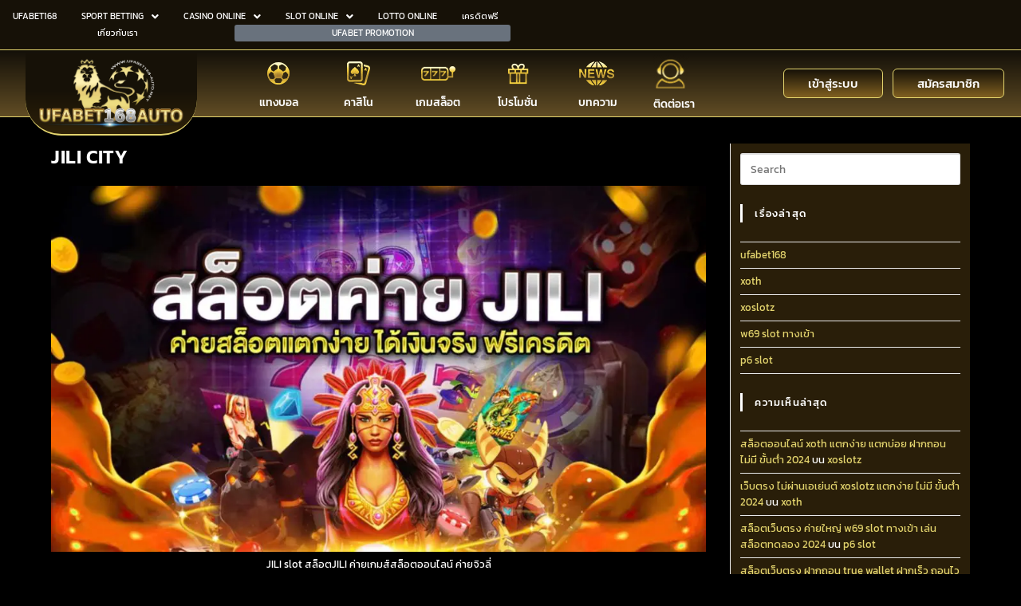

--- FILE ---
content_type: text/html; charset=UTF-8
request_url: https://ufabet168-auto.net/tag/%E0%B8%AA%E0%B8%A5%E0%B9%87%E0%B8%AD%E0%B8%95jili/
body_size: 21158
content:
<!DOCTYPE html>
<html class="html" lang="th" prefix="og: https://ogp.me/ns#">
<head>
	<meta charset="UTF-8">
	<link rel="profile" href="https://gmpg.org/xfn/11">

	<meta name="viewport" content="width=device-width, initial-scale=1"><link rel="canonical" href="https://ufabet168-auto.net/tag/%e0%b8%aa%e0%b8%a5%e0%b9%87%e0%b8%ad%e0%b8%95jili/">
<meta property="og:title" content="สล็อตjili Archives | ufabet168 auto bet ufa168">
<meta property="og:type" content="website">
<meta property="og:url" content="https://ufabet168-auto.net/tag/%e0%b8%aa%e0%b8%a5%e0%b9%87%e0%b8%ad%e0%b8%95jili/">
<meta property="og:locale" content="th">
<meta property="og:site_name" content="ufabet168 auto bet ufa168">
<meta name="twitter:card" content="summary_large_image">

<!-- Search Engine Optimization by Rank Math PRO - https://rankmath.com/ -->
<title>สล็อตjili Archives | ufabet168 auto bet ufa168</title>
<meta name="robots" content="follow, index, max-snippet:-1, max-video-preview:-1, max-image-preview:large"/>
<link rel="canonical" href="https://ufabet168-auto.net/tag/%e0%b8%aa%e0%b8%a5%e0%b9%87%e0%b8%ad%e0%b8%95jili/" />
<meta property="og:locale" content="th_TH" />
<meta property="og:type" content="article" />
<meta property="og:title" content="สล็อตjili Archives | ufabet168 auto bet ufa168" />
<meta property="og:url" content="https://ufabet168-auto.net/tag/%e0%b8%aa%e0%b8%a5%e0%b9%87%e0%b8%ad%e0%b8%95jili/" />
<meta property="og:site_name" content="ufabet168" />
<meta property="article:publisher" content="https://www.facebook.com/Luckyday88888" />
<meta name="twitter:card" content="summary_large_image" />
<meta name="twitter:title" content="สล็อตjili Archives | ufabet168 auto bet ufa168" />
<meta name="twitter:site" content="@@LuckyDay_88" />
<meta name="twitter:label1" content="เรื่อง" />
<meta name="twitter:data1" content="1" />
<script type="application/ld+json" class="rank-math-schema-pro">{"@context":"https://schema.org","@graph":[{"@type":"Organization","@id":"https://ufabet168-auto.net/#organization","name":"UFABET168 AUTO","sameAs":["https://www.facebook.com/Luckyday88888","https://twitter.com/@LuckyDay_88"]},{"@type":"WebSite","@id":"https://ufabet168-auto.net/#website","url":"https://ufabet168-auto.net","name":"ufabet168","alternateName":"ufa168","publisher":{"@id":"https://ufabet168-auto.net/#organization"},"inLanguage":"th"},{"@type":"BreadcrumbList","@id":"https://ufabet168-auto.net/tag/%e0%b8%aa%e0%b8%a5%e0%b9%87%e0%b8%ad%e0%b8%95jili/#breadcrumb","itemListElement":[{"@type":"ListItem","position":"1","item":{"@id":"https://ufabet168-auto.net","name":"Home"}},{"@type":"ListItem","position":"2","item":{"@id":"https://ufabet168-auto.net/tag/%e0%b8%aa%e0%b8%a5%e0%b9%87%e0%b8%ad%e0%b8%95jili/","name":"\u0e2a\u0e25\u0e47\u0e2d\u0e15jili"}}]},{"@type":"CollectionPage","@id":"https://ufabet168-auto.net/tag/%e0%b8%aa%e0%b8%a5%e0%b9%87%e0%b8%ad%e0%b8%95jili/#webpage","url":"https://ufabet168-auto.net/tag/%e0%b8%aa%e0%b8%a5%e0%b9%87%e0%b8%ad%e0%b8%95jili/","name":"\u0e2a\u0e25\u0e47\u0e2d\u0e15jili Archives | ufabet168 auto bet ufa168","isPartOf":{"@id":"https://ufabet168-auto.net/#website"},"inLanguage":"th","breadcrumb":{"@id":"https://ufabet168-auto.net/tag/%e0%b8%aa%e0%b8%a5%e0%b9%87%e0%b8%ad%e0%b8%95jili/#breadcrumb"}}]}</script>
<!-- /Rank Math WordPress SEO plugin -->

<link rel='dns-prefetch' href='//fonts.googleapis.com' />
<link rel="alternate" type="application/rss+xml" title="ufabet168 auto bet ufa168 &raquo; ฟีด" href="https://ufabet168-auto.net/feed/" />
<link rel="alternate" type="application/rss+xml" title="ufabet168 auto bet ufa168 &raquo; ฟีดความเห็น" href="https://ufabet168-auto.net/comments/feed/" />
<link rel="alternate" type="application/rss+xml" title="ufabet168 auto bet ufa168 &raquo; สล็อตjili ฟีดป้ายกำกับ" href="https://ufabet168-auto.net/tag/%e0%b8%aa%e0%b8%a5%e0%b9%87%e0%b8%ad%e0%b8%95jili/feed/" />
<style id='wp-img-auto-sizes-contain-inline-css'>
img:is([sizes=auto i],[sizes^="auto," i]){contain-intrinsic-size:3000px 1500px}
/*# sourceURL=wp-img-auto-sizes-contain-inline-css */
</style>
<link rel='stylesheet' id='hfe-widgets-style-css' href='https://ufabet168-auto.net/wp-content/plugins/header-footer-elementor/inc/widgets-css/frontend.css?ver=2.8.1' media='all' />
<style id='wp-emoji-styles-inline-css'>

	img.wp-smiley, img.emoji {
		display: inline !important;
		border: none !important;
		box-shadow: none !important;
		height: 1em !important;
		width: 1em !important;
		margin: 0 0.07em !important;
		vertical-align: -0.1em !important;
		background: none !important;
		padding: 0 !important;
	}
/*# sourceURL=wp-emoji-styles-inline-css */
</style>
<style id='classic-theme-styles-inline-css'>
/*! This file is auto-generated */
.wp-block-button__link{color:#fff;background-color:#32373c;border-radius:9999px;box-shadow:none;text-decoration:none;padding:calc(.667em + 2px) calc(1.333em + 2px);font-size:1.125em}.wp-block-file__button{background:#32373c;color:#fff;text-decoration:none}
/*# sourceURL=/wp-includes/css/classic-themes.min.css */
</style>
<style id='global-styles-inline-css'>
:root{--wp--preset--aspect-ratio--square: 1;--wp--preset--aspect-ratio--4-3: 4/3;--wp--preset--aspect-ratio--3-4: 3/4;--wp--preset--aspect-ratio--3-2: 3/2;--wp--preset--aspect-ratio--2-3: 2/3;--wp--preset--aspect-ratio--16-9: 16/9;--wp--preset--aspect-ratio--9-16: 9/16;--wp--preset--color--black: #000000;--wp--preset--color--cyan-bluish-gray: #abb8c3;--wp--preset--color--white: #ffffff;--wp--preset--color--pale-pink: #f78da7;--wp--preset--color--vivid-red: #cf2e2e;--wp--preset--color--luminous-vivid-orange: #ff6900;--wp--preset--color--luminous-vivid-amber: #fcb900;--wp--preset--color--light-green-cyan: #7bdcb5;--wp--preset--color--vivid-green-cyan: #00d084;--wp--preset--color--pale-cyan-blue: #8ed1fc;--wp--preset--color--vivid-cyan-blue: #0693e3;--wp--preset--color--vivid-purple: #9b51e0;--wp--preset--gradient--vivid-cyan-blue-to-vivid-purple: linear-gradient(135deg,rgb(6,147,227) 0%,rgb(155,81,224) 100%);--wp--preset--gradient--light-green-cyan-to-vivid-green-cyan: linear-gradient(135deg,rgb(122,220,180) 0%,rgb(0,208,130) 100%);--wp--preset--gradient--luminous-vivid-amber-to-luminous-vivid-orange: linear-gradient(135deg,rgb(252,185,0) 0%,rgb(255,105,0) 100%);--wp--preset--gradient--luminous-vivid-orange-to-vivid-red: linear-gradient(135deg,rgb(255,105,0) 0%,rgb(207,46,46) 100%);--wp--preset--gradient--very-light-gray-to-cyan-bluish-gray: linear-gradient(135deg,rgb(238,238,238) 0%,rgb(169,184,195) 100%);--wp--preset--gradient--cool-to-warm-spectrum: linear-gradient(135deg,rgb(74,234,220) 0%,rgb(151,120,209) 20%,rgb(207,42,186) 40%,rgb(238,44,130) 60%,rgb(251,105,98) 80%,rgb(254,248,76) 100%);--wp--preset--gradient--blush-light-purple: linear-gradient(135deg,rgb(255,206,236) 0%,rgb(152,150,240) 100%);--wp--preset--gradient--blush-bordeaux: linear-gradient(135deg,rgb(254,205,165) 0%,rgb(254,45,45) 50%,rgb(107,0,62) 100%);--wp--preset--gradient--luminous-dusk: linear-gradient(135deg,rgb(255,203,112) 0%,rgb(199,81,192) 50%,rgb(65,88,208) 100%);--wp--preset--gradient--pale-ocean: linear-gradient(135deg,rgb(255,245,203) 0%,rgb(182,227,212) 50%,rgb(51,167,181) 100%);--wp--preset--gradient--electric-grass: linear-gradient(135deg,rgb(202,248,128) 0%,rgb(113,206,126) 100%);--wp--preset--gradient--midnight: linear-gradient(135deg,rgb(2,3,129) 0%,rgb(40,116,252) 100%);--wp--preset--font-size--small: 13px;--wp--preset--font-size--medium: 20px;--wp--preset--font-size--large: 36px;--wp--preset--font-size--x-large: 42px;--wp--preset--spacing--20: 0.44rem;--wp--preset--spacing--30: 0.67rem;--wp--preset--spacing--40: 1rem;--wp--preset--spacing--50: 1.5rem;--wp--preset--spacing--60: 2.25rem;--wp--preset--spacing--70: 3.38rem;--wp--preset--spacing--80: 5.06rem;--wp--preset--shadow--natural: 6px 6px 9px rgba(0, 0, 0, 0.2);--wp--preset--shadow--deep: 12px 12px 50px rgba(0, 0, 0, 0.4);--wp--preset--shadow--sharp: 6px 6px 0px rgba(0, 0, 0, 0.2);--wp--preset--shadow--outlined: 6px 6px 0px -3px rgb(255, 255, 255), 6px 6px rgb(0, 0, 0);--wp--preset--shadow--crisp: 6px 6px 0px rgb(0, 0, 0);}:where(.is-layout-flex){gap: 0.5em;}:where(.is-layout-grid){gap: 0.5em;}body .is-layout-flex{display: flex;}.is-layout-flex{flex-wrap: wrap;align-items: center;}.is-layout-flex > :is(*, div){margin: 0;}body .is-layout-grid{display: grid;}.is-layout-grid > :is(*, div){margin: 0;}:where(.wp-block-columns.is-layout-flex){gap: 2em;}:where(.wp-block-columns.is-layout-grid){gap: 2em;}:where(.wp-block-post-template.is-layout-flex){gap: 1.25em;}:where(.wp-block-post-template.is-layout-grid){gap: 1.25em;}.has-black-color{color: var(--wp--preset--color--black) !important;}.has-cyan-bluish-gray-color{color: var(--wp--preset--color--cyan-bluish-gray) !important;}.has-white-color{color: var(--wp--preset--color--white) !important;}.has-pale-pink-color{color: var(--wp--preset--color--pale-pink) !important;}.has-vivid-red-color{color: var(--wp--preset--color--vivid-red) !important;}.has-luminous-vivid-orange-color{color: var(--wp--preset--color--luminous-vivid-orange) !important;}.has-luminous-vivid-amber-color{color: var(--wp--preset--color--luminous-vivid-amber) !important;}.has-light-green-cyan-color{color: var(--wp--preset--color--light-green-cyan) !important;}.has-vivid-green-cyan-color{color: var(--wp--preset--color--vivid-green-cyan) !important;}.has-pale-cyan-blue-color{color: var(--wp--preset--color--pale-cyan-blue) !important;}.has-vivid-cyan-blue-color{color: var(--wp--preset--color--vivid-cyan-blue) !important;}.has-vivid-purple-color{color: var(--wp--preset--color--vivid-purple) !important;}.has-black-background-color{background-color: var(--wp--preset--color--black) !important;}.has-cyan-bluish-gray-background-color{background-color: var(--wp--preset--color--cyan-bluish-gray) !important;}.has-white-background-color{background-color: var(--wp--preset--color--white) !important;}.has-pale-pink-background-color{background-color: var(--wp--preset--color--pale-pink) !important;}.has-vivid-red-background-color{background-color: var(--wp--preset--color--vivid-red) !important;}.has-luminous-vivid-orange-background-color{background-color: var(--wp--preset--color--luminous-vivid-orange) !important;}.has-luminous-vivid-amber-background-color{background-color: var(--wp--preset--color--luminous-vivid-amber) !important;}.has-light-green-cyan-background-color{background-color: var(--wp--preset--color--light-green-cyan) !important;}.has-vivid-green-cyan-background-color{background-color: var(--wp--preset--color--vivid-green-cyan) !important;}.has-pale-cyan-blue-background-color{background-color: var(--wp--preset--color--pale-cyan-blue) !important;}.has-vivid-cyan-blue-background-color{background-color: var(--wp--preset--color--vivid-cyan-blue) !important;}.has-vivid-purple-background-color{background-color: var(--wp--preset--color--vivid-purple) !important;}.has-black-border-color{border-color: var(--wp--preset--color--black) !important;}.has-cyan-bluish-gray-border-color{border-color: var(--wp--preset--color--cyan-bluish-gray) !important;}.has-white-border-color{border-color: var(--wp--preset--color--white) !important;}.has-pale-pink-border-color{border-color: var(--wp--preset--color--pale-pink) !important;}.has-vivid-red-border-color{border-color: var(--wp--preset--color--vivid-red) !important;}.has-luminous-vivid-orange-border-color{border-color: var(--wp--preset--color--luminous-vivid-orange) !important;}.has-luminous-vivid-amber-border-color{border-color: var(--wp--preset--color--luminous-vivid-amber) !important;}.has-light-green-cyan-border-color{border-color: var(--wp--preset--color--light-green-cyan) !important;}.has-vivid-green-cyan-border-color{border-color: var(--wp--preset--color--vivid-green-cyan) !important;}.has-pale-cyan-blue-border-color{border-color: var(--wp--preset--color--pale-cyan-blue) !important;}.has-vivid-cyan-blue-border-color{border-color: var(--wp--preset--color--vivid-cyan-blue) !important;}.has-vivid-purple-border-color{border-color: var(--wp--preset--color--vivid-purple) !important;}.has-vivid-cyan-blue-to-vivid-purple-gradient-background{background: var(--wp--preset--gradient--vivid-cyan-blue-to-vivid-purple) !important;}.has-light-green-cyan-to-vivid-green-cyan-gradient-background{background: var(--wp--preset--gradient--light-green-cyan-to-vivid-green-cyan) !important;}.has-luminous-vivid-amber-to-luminous-vivid-orange-gradient-background{background: var(--wp--preset--gradient--luminous-vivid-amber-to-luminous-vivid-orange) !important;}.has-luminous-vivid-orange-to-vivid-red-gradient-background{background: var(--wp--preset--gradient--luminous-vivid-orange-to-vivid-red) !important;}.has-very-light-gray-to-cyan-bluish-gray-gradient-background{background: var(--wp--preset--gradient--very-light-gray-to-cyan-bluish-gray) !important;}.has-cool-to-warm-spectrum-gradient-background{background: var(--wp--preset--gradient--cool-to-warm-spectrum) !important;}.has-blush-light-purple-gradient-background{background: var(--wp--preset--gradient--blush-light-purple) !important;}.has-blush-bordeaux-gradient-background{background: var(--wp--preset--gradient--blush-bordeaux) !important;}.has-luminous-dusk-gradient-background{background: var(--wp--preset--gradient--luminous-dusk) !important;}.has-pale-ocean-gradient-background{background: var(--wp--preset--gradient--pale-ocean) !important;}.has-electric-grass-gradient-background{background: var(--wp--preset--gradient--electric-grass) !important;}.has-midnight-gradient-background{background: var(--wp--preset--gradient--midnight) !important;}.has-small-font-size{font-size: var(--wp--preset--font-size--small) !important;}.has-medium-font-size{font-size: var(--wp--preset--font-size--medium) !important;}.has-large-font-size{font-size: var(--wp--preset--font-size--large) !important;}.has-x-large-font-size{font-size: var(--wp--preset--font-size--x-large) !important;}
:where(.wp-block-post-template.is-layout-flex){gap: 1.25em;}:where(.wp-block-post-template.is-layout-grid){gap: 1.25em;}
:where(.wp-block-term-template.is-layout-flex){gap: 1.25em;}:where(.wp-block-term-template.is-layout-grid){gap: 1.25em;}
:where(.wp-block-columns.is-layout-flex){gap: 2em;}:where(.wp-block-columns.is-layout-grid){gap: 2em;}
:root :where(.wp-block-pullquote){font-size: 1.5em;line-height: 1.6;}
/*# sourceURL=global-styles-inline-css */
</style>
<link rel='stylesheet' id='hfe-style-css' href='https://ufabet168-auto.net/wp-content/plugins/header-footer-elementor/assets/css/header-footer-elementor.css?ver=2.8.1' media='all' />
<link rel='stylesheet' id='elementor-frontend-css' href='https://ufabet168-auto.net/wp-content/plugins/elementor/assets/css/frontend.min.css?ver=3.34.2' media='all' />
<link rel='stylesheet' id='elementor-post-6-css' href='https://ufabet168-auto.net/wp-content/uploads/elementor/css/post-6.css?ver=1768950949' media='all' />
<link rel='stylesheet' id='post-grid-elementor-addon-main-css' href='https://ufabet168-auto.net/wp-content/plugins/post-grid-elementor-addon/assets/css/main.css?ver=6.9' media='all' />
<link rel='stylesheet' id='elementor-post-442-css' href='https://ufabet168-auto.net/wp-content/uploads/elementor/css/post-442.css?ver=1768950949' media='all' />
<link rel='stylesheet' id='elementor-post-548-css' href='https://ufabet168-auto.net/wp-content/uploads/elementor/css/post-548.css?ver=1768950949' media='all' />
<link rel='stylesheet' id='font-awesome-css' href='https://ufabet168-auto.net/wp-content/themes/oceanwp/assets/fonts/fontawesome/css/all.min.css?ver=6.7.2' media='all' />
<link rel='stylesheet' id='simple-line-icons-css' href='https://ufabet168-auto.net/wp-content/themes/oceanwp/assets/css/third/simple-line-icons.min.css?ver=2.4.0' media='all' />
<link rel='stylesheet' id='oceanwp-style-css' href='https://ufabet168-auto.net/wp-content/themes/oceanwp/assets/css/style.min.css?ver=4.1.4' media='all' />
<link rel='stylesheet' id='hfe-elementor-icons-css' href='https://ufabet168-auto.net/wp-content/plugins/elementor/assets/lib/eicons/css/elementor-icons.min.css?ver=5.34.0' media='all' />
<link rel='stylesheet' id='hfe-icons-list-css' href='https://ufabet168-auto.net/wp-content/plugins/elementor/assets/css/widget-icon-list.min.css?ver=3.24.3' media='all' />
<link rel='stylesheet' id='hfe-social-icons-css' href='https://ufabet168-auto.net/wp-content/plugins/elementor/assets/css/widget-social-icons.min.css?ver=3.24.0' media='all' />
<link rel='stylesheet' id='hfe-social-share-icons-brands-css' href='https://ufabet168-auto.net/wp-content/plugins/elementor/assets/lib/font-awesome/css/brands.css?ver=5.15.3' media='all' />
<link rel='stylesheet' id='hfe-social-share-icons-fontawesome-css' href='https://ufabet168-auto.net/wp-content/plugins/elementor/assets/lib/font-awesome/css/fontawesome.css?ver=5.15.3' media='all' />
<link rel='stylesheet' id='hfe-nav-menu-icons-css' href='https://ufabet168-auto.net/wp-content/plugins/elementor/assets/lib/font-awesome/css/solid.css?ver=5.15.3' media='all' />
<link rel='stylesheet' id='hfe-widget-blockquote-css' href='https://ufabet168-auto.net/wp-content/plugins/elementor-pro/assets/css/widget-blockquote.min.css?ver=3.25.0' media='all' />
<link rel='stylesheet' id='hfe-mega-menu-css' href='https://ufabet168-auto.net/wp-content/plugins/elementor-pro/assets/css/widget-mega-menu.min.css?ver=3.26.2' media='all' />
<link rel='stylesheet' id='hfe-nav-menu-widget-css' href='https://ufabet168-auto.net/wp-content/plugins/elementor-pro/assets/css/widget-nav-menu.min.css?ver=3.26.0' media='all' />
<link rel='stylesheet' id='seed-fonts-all-css' href='https://fonts.googleapis.com/css?family=Kanit%3A500&#038;ver=6.9' media='all' />
<style id='seed-fonts-all-inline-css'>
h1, h2, h3, h4, h5, h6, nav, .nav, .menu, button, .button, .btn, .price, ._heading, .wp-block-pullquote blockquote, blockquote, label, legend{font-family: "Kanit",sans-serif !important; font-weight: 500 !important; }body {--s-heading:"Kanit",sans-serif !important}body {--s-heading-weight:500}
/*# sourceURL=seed-fonts-all-inline-css */
</style>
<link rel='stylesheet' id='seed-fonts-body-all-css' href='https://fonts.googleapis.com/css?family=Kanit%3A400&#038;ver=6.9' media='all' />
<style id='seed-fonts-body-all-inline-css'>
body{font-family: "Kanit",sans-serif !important; font-weight: 400 !important; font-size: 16px !important; line-height: 1.6 !important; }body {--s-body:"Kanit",sans-serif !important;--s-body-line-height:1.6;}
/*# sourceURL=seed-fonts-body-all-inline-css */
</style>
<link rel='stylesheet' id='oe-widgets-style-css' href='https://ufabet168-auto.net/wp-content/plugins/ocean-extra/assets/css/widgets.css?ver=6.9' media='all' />
<link rel='stylesheet' id='elementor-gf-local-roboto-css' href='https://ufabet168-auto.net/wp-content/uploads/elementor/google-fonts/css/roboto.css?ver=1737390464' media='all' />
<link rel='stylesheet' id='elementor-gf-local-robotoslab-css' href='https://ufabet168-auto.net/wp-content/uploads/elementor/google-fonts/css/robotoslab.css?ver=1737390465' media='all' />
<link rel='stylesheet' id='elementor-gf-local-kanit-css' href='https://ufabet168-auto.net/wp-content/uploads/elementor/google-fonts/css/kanit.css?ver=1737390468' media='all' />
<script src="https://ufabet168-auto.net/wp-includes/js/jquery/jquery.min.js?ver=3.7.1" id="jquery-core-js"></script>
<script src="https://ufabet168-auto.net/wp-includes/js/jquery/jquery-migrate.min.js?ver=3.4.1" id="jquery-migrate-js"></script>
<script id="jquery-js-after">
!function($){"use strict";$(document).ready(function(){$(this).scrollTop()>100&&$(".hfe-scroll-to-top-wrap").removeClass("hfe-scroll-to-top-hide"),$(window).scroll(function(){$(this).scrollTop()<100?$(".hfe-scroll-to-top-wrap").fadeOut(300):$(".hfe-scroll-to-top-wrap").fadeIn(300)}),$(".hfe-scroll-to-top-wrap").on("click",function(){$("html, body").animate({scrollTop:0},300);return!1})})}(jQuery);
!function($){'use strict';$(document).ready(function(){var bar=$('.hfe-reading-progress-bar');if(!bar.length)return;$(window).on('scroll',function(){var s=$(window).scrollTop(),d=$(document).height()-$(window).height(),p=d? s/d*100:0;bar.css('width',p+'%')});});}(jQuery);
//# sourceURL=jquery-js-after
</script>
<link rel="https://api.w.org/" href="https://ufabet168-auto.net/wp-json/" /><link rel="alternate" title="JSON" type="application/json" href="https://ufabet168-auto.net/wp-json/wp/v2/tags/246" /><link rel="EditURI" type="application/rsd+xml" title="RSD" href="https://ufabet168-auto.net/xmlrpc.php?rsd" />
<meta name="generator" content="WordPress 6.9" />
<meta name="cdp-version" content="1.5.0" /><meta name="generator" content="Elementor 3.34.2; features: e_font_icon_svg, additional_custom_breakpoints; settings: css_print_method-external, google_font-enabled, font_display-auto">
<style>.recentcomments a{display:inline !important;padding:0 !important;margin:0 !important;}</style>			<style>
				.e-con.e-parent:nth-of-type(n+4):not(.e-lazyloaded):not(.e-no-lazyload),
				.e-con.e-parent:nth-of-type(n+4):not(.e-lazyloaded):not(.e-no-lazyload) * {
					background-image: none !important;
				}
				@media screen and (max-height: 1024px) {
					.e-con.e-parent:nth-of-type(n+3):not(.e-lazyloaded):not(.e-no-lazyload),
					.e-con.e-parent:nth-of-type(n+3):not(.e-lazyloaded):not(.e-no-lazyload) * {
						background-image: none !important;
					}
				}
				@media screen and (max-height: 640px) {
					.e-con.e-parent:nth-of-type(n+2):not(.e-lazyloaded):not(.e-no-lazyload),
					.e-con.e-parent:nth-of-type(n+2):not(.e-lazyloaded):not(.e-no-lazyload) * {
						background-image: none !important;
					}
				}
			</style>
			<link rel="icon" href="https://ufabet168-auto.net/wp-content/uploads/2021/05/cropped-Test2-1.png" sizes="32x32" />
<link rel="icon" href="https://ufabet168-auto.net/wp-content/uploads/2021/05/cropped-Test2-1.png" sizes="192x192" />
<link rel="apple-touch-icon" href="https://ufabet168-auto.net/wp-content/uploads/2021/05/cropped-Test2-1.png" />
<meta name="msapplication-TileImage" content="https://ufabet168-auto.net/wp-content/uploads/2021/05/cropped-Test2-1.png" />
		<style id="wp-custom-css">
			#header-web{position :fixed;top :0;width :100%;z-index :9998}#footer-web{position :fixed;bottom :0;width :100%;z-index :9999}		</style>
		<!-- OceanWP CSS -->
<style type="text/css">
/* Colors */body,.separate-layout,.has-parallax-footer:not(.separate-layout) #main{background-color:#000000}.boxed-layout #wrap,.separate-layout .content-area,.separate-layout .widget-area .sidebar-box,body.separate-blog.separate-layout #blog-entries >*,body.separate-blog.separate-layout .oceanwp-pagination,body.separate-blog.separate-layout .blog-entry.grid-entry .blog-entry-inner,.has-parallax-footer:not(.separate-layout) #main{background-color:#3d3d3d}body .theme-button,body input[type="submit"],body button[type="submit"],body button,body .button,body div.wpforms-container-full .wpforms-form input[type=submit],body div.wpforms-container-full .wpforms-form button[type=submit],body div.wpforms-container-full .wpforms-form .wpforms-page-button,.woocommerce-cart .wp-element-button,.woocommerce-checkout .wp-element-button,.wp-block-button__link{background-color:#47381c}body .theme-button:hover,body input[type="submit"]:hover,body button[type="submit"]:hover,body button:hover,body .button:hover,body div.wpforms-container-full .wpforms-form input[type=submit]:hover,body div.wpforms-container-full .wpforms-form input[type=submit]:active,body div.wpforms-container-full .wpforms-form button[type=submit]:hover,body div.wpforms-container-full .wpforms-form button[type=submit]:active,body div.wpforms-container-full .wpforms-form .wpforms-page-button:hover,body div.wpforms-container-full .wpforms-form .wpforms-page-button:active,.woocommerce-cart .wp-element-button:hover,.woocommerce-checkout .wp-element-button:hover,.wp-block-button__link:hover{background-color:#47320e}body .theme-button,body input[type="submit"],body button[type="submit"],body button,body .button,body div.wpforms-container-full .wpforms-form input[type=submit],body div.wpforms-container-full .wpforms-form button[type=submit],body div.wpforms-container-full .wpforms-form .wpforms-page-button,.woocommerce-cart .wp-element-button,.woocommerce-checkout .wp-element-button,.wp-block-button__link{border-color:#ffffff}body .theme-button:hover,body input[type="submit"]:hover,body button[type="submit"]:hover,body button:hover,body .button:hover,body div.wpforms-container-full .wpforms-form input[type=submit]:hover,body div.wpforms-container-full .wpforms-form input[type=submit]:active,body div.wpforms-container-full .wpforms-form button[type=submit]:hover,body div.wpforms-container-full .wpforms-form button[type=submit]:active,body div.wpforms-container-full .wpforms-form .wpforms-page-button:hover,body div.wpforms-container-full .wpforms-form .wpforms-page-button:active,.woocommerce-cart .wp-element-button:hover,.woocommerce-checkout .wp-element-button:hover,.wp-block-button__link:hover{border-color:#ffffff}form input[type="text"]:focus,form input[type="password"]:focus,form input[type="email"]:focus,form input[type="tel"]:focus,form input[type="url"]:focus,form input[type="search"]:focus,form textarea:focus,.select2-drop-active,.select2-dropdown-open.select2-drop-above .select2-choice,.select2-dropdown-open.select2-drop-above .select2-choices,.select2-drop.select2-drop-above.select2-drop-active,.select2-container-active .select2-choice,.select2-container-active .select2-choices{border-color:#eeee22}body div.wpforms-container-full .wpforms-form input:focus,body div.wpforms-container-full .wpforms-form textarea:focus,body div.wpforms-container-full .wpforms-form select:focus{border-color:#eeee22}form input[type="text"],form input[type="password"],form input[type="email"],form input[type="url"],form input[type="date"],form input[type="month"],form input[type="time"],form input[type="datetime"],form input[type="datetime-local"],form input[type="week"],form input[type="number"],form input[type="search"],form input[type="tel"],form input[type="color"],form select,form textarea,.woocommerce .woocommerce-checkout .select2-container--default .select2-selection--single{background-color:#ffffff}body div.wpforms-container-full .wpforms-form input[type=date],body div.wpforms-container-full .wpforms-form input[type=datetime],body div.wpforms-container-full .wpforms-form input[type=datetime-local],body div.wpforms-container-full .wpforms-form input[type=email],body div.wpforms-container-full .wpforms-form input[type=month],body div.wpforms-container-full .wpforms-form input[type=number],body div.wpforms-container-full .wpforms-form input[type=password],body div.wpforms-container-full .wpforms-form input[type=range],body div.wpforms-container-full .wpforms-form input[type=search],body div.wpforms-container-full .wpforms-form input[type=tel],body div.wpforms-container-full .wpforms-form input[type=text],body div.wpforms-container-full .wpforms-form input[type=time],body div.wpforms-container-full .wpforms-form input[type=url],body div.wpforms-container-full .wpforms-form input[type=week],body div.wpforms-container-full .wpforms-form select,body div.wpforms-container-full .wpforms-form textarea{background-color:#ffffff}label,body div.wpforms-container-full .wpforms-form .wpforms-field-label{color:#ffffff}.page-header .page-header-title,.page-header.background-image-page-header .page-header-title{color:#000000}body{color:#ffffff}h1,h2,h3,h4,h5,h6,.theme-heading,.widget-title,.oceanwp-widget-recent-posts-title,.comment-reply-title,.entry-title,.sidebar-box .widget-title{color:#ffcc00}/* OceanWP Style Settings CSS */@media only screen and (min-width:960px){.content-area,.content-left-sidebar .content-area{width:74%}}@media only screen and (min-width:960px){.widget-area,.content-left-sidebar .widget-area{width:26%}}.theme-button,input[type="submit"],button[type="submit"],button,.button,body div.wpforms-container-full .wpforms-form input[type=submit],body div.wpforms-container-full .wpforms-form button[type=submit],body div.wpforms-container-full .wpforms-form .wpforms-page-button{border-style:solid}.theme-button,input[type="submit"],button[type="submit"],button,.button,body div.wpforms-container-full .wpforms-form input[type=submit],body div.wpforms-container-full .wpforms-form button[type=submit],body div.wpforms-container-full .wpforms-form .wpforms-page-button{border-width:1px}form input[type="text"],form input[type="password"],form input[type="email"],form input[type="url"],form input[type="date"],form input[type="month"],form input[type="time"],form input[type="datetime"],form input[type="datetime-local"],form input[type="week"],form input[type="number"],form input[type="search"],form input[type="tel"],form input[type="color"],form select,form textarea{border-width:2px 1px 1px 1px}body div.wpforms-container-full .wpforms-form input[type=date],body div.wpforms-container-full .wpforms-form input[type=datetime],body div.wpforms-container-full .wpforms-form input[type=datetime-local],body div.wpforms-container-full .wpforms-form input[type=email],body div.wpforms-container-full .wpforms-form input[type=month],body div.wpforms-container-full .wpforms-form input[type=number],body div.wpforms-container-full .wpforms-form input[type=password],body div.wpforms-container-full .wpforms-form input[type=range],body div.wpforms-container-full .wpforms-form input[type=search],body div.wpforms-container-full .wpforms-form input[type=tel],body div.wpforms-container-full .wpforms-form input[type=text],body div.wpforms-container-full .wpforms-form input[type=time],body div.wpforms-container-full .wpforms-form input[type=url],body div.wpforms-container-full .wpforms-form input[type=week],body div.wpforms-container-full .wpforms-form select,body div.wpforms-container-full .wpforms-form textarea{border-width:2px 1px 1px 1px}form input[type="text"],form input[type="password"],form input[type="email"],form input[type="url"],form input[type="date"],form input[type="month"],form input[type="time"],form input[type="datetime"],form input[type="datetime-local"],form input[type="week"],form input[type="number"],form input[type="search"],form input[type="tel"],form input[type="color"],form select,form textarea,.woocommerce .woocommerce-checkout .select2-container--default .select2-selection--single{border-style:solid}body div.wpforms-container-full .wpforms-form input[type=date],body div.wpforms-container-full .wpforms-form input[type=datetime],body div.wpforms-container-full .wpforms-form input[type=datetime-local],body div.wpforms-container-full .wpforms-form input[type=email],body div.wpforms-container-full .wpforms-form input[type=month],body div.wpforms-container-full .wpforms-form input[type=number],body div.wpforms-container-full .wpforms-form input[type=password],body div.wpforms-container-full .wpforms-form input[type=range],body div.wpforms-container-full .wpforms-form input[type=search],body div.wpforms-container-full .wpforms-form input[type=tel],body div.wpforms-container-full .wpforms-form input[type=text],body div.wpforms-container-full .wpforms-form input[type=time],body div.wpforms-container-full .wpforms-form input[type=url],body div.wpforms-container-full .wpforms-form input[type=week],body div.wpforms-container-full .wpforms-form select,body div.wpforms-container-full .wpforms-form textarea{border-style:solid}form input[type="text"],form input[type="password"],form input[type="email"],form input[type="url"],form input[type="date"],form input[type="month"],form input[type="time"],form input[type="datetime"],form input[type="datetime-local"],form input[type="week"],form input[type="number"],form input[type="search"],form input[type="tel"],form input[type="color"],form select,form textarea{border-radius:3px}body div.wpforms-container-full .wpforms-form input[type=date],body div.wpforms-container-full .wpforms-form input[type=datetime],body div.wpforms-container-full .wpforms-form input[type=datetime-local],body div.wpforms-container-full .wpforms-form input[type=email],body div.wpforms-container-full .wpforms-form input[type=month],body div.wpforms-container-full .wpforms-form input[type=number],body div.wpforms-container-full .wpforms-form input[type=password],body div.wpforms-container-full .wpforms-form input[type=range],body div.wpforms-container-full .wpforms-form input[type=search],body div.wpforms-container-full .wpforms-form input[type=tel],body div.wpforms-container-full .wpforms-form input[type=text],body div.wpforms-container-full .wpforms-form input[type=time],body div.wpforms-container-full .wpforms-form input[type=url],body div.wpforms-container-full .wpforms-form input[type=week],body div.wpforms-container-full .wpforms-form select,body div.wpforms-container-full .wpforms-form textarea{border-radius:3px}#main #content-wrap,.separate-layout #main #content-wrap{padding-top:180px}.page-numbers a:hover,.page-links a:hover span,.page-numbers.current,.page-numbers.current:hover{background-color:#000000}.page-numbers a,.page-numbers span:not(.elementor-screen-only),.page-links span{color:#ffffff}.page-numbers a .owp-icon use{stroke:#ffffff}.page-numbers a:hover,.page-links a:hover span,.page-numbers.current,.page-numbers.current:hover{color:#d9ba0c}.page-numbers a:hover .owp-icon use{stroke:#d9ba0c}#scroll-top{width:45px;height:45px;line-height:45px}#scroll-top{font-size:20px}#scroll-top .owp-icon{width:20px;height:20px}#scroll-top{background-color:#eeee22}#scroll-top:hover{background-color:#ffffff}#scroll-top{color:#000000}#scroll-top .owp-icon use{stroke:#000000}#scroll-top:hover{color:#dd3333}#scroll-top:hover .owp-icon use{stroke:#000000}.page-header,.has-transparent-header .page-header{padding:45px 0 34px 0}/* Header */#site-logo #site-logo-inner,.oceanwp-social-menu .social-menu-inner,#site-header.full_screen-header .menu-bar-inner,.after-header-content .after-header-content-inner{height:69px}#site-navigation-wrap .dropdown-menu >li >a,#site-navigation-wrap .dropdown-menu >li >span.opl-logout-link,.oceanwp-mobile-menu-icon a,.mobile-menu-close,.after-header-content-inner >a{line-height:69px}#site-header.has-header-media .overlay-header-media{background-color:rgba(0,0,0,0.5)}#site-navigation-wrap .dropdown-menu >li >a:hover,.oceanwp-mobile-menu-icon a:hover,#searchform-header-replace-close:hover{color:#d9ba0c}#site-navigation-wrap .dropdown-menu >li >a:hover .owp-icon use,.oceanwp-mobile-menu-icon a:hover .owp-icon use,#searchform-header-replace-close:hover .owp-icon use{stroke:#d9ba0c}.dropdown-menu .sub-menu,#searchform-dropdown,.current-shop-items-dropdown{border-color:#d9ba0c}/* Blog CSS */.loader-ellips__dot{background-color:#eeee22}.blog-entry.post .blog-entry-header .entry-title a{color:#ffffff}.single-post .entry-title{color:#ffffff}.ocean-single-post-header ul.meta-item li a:hover{color:#333333}/* Sidebar */.widget-area{background-color:#291e09}.widget-area{padding:0 0 0 12px!important}.widget-area .sidebar-box{padding:12px 12px 0 0}.widget-area .sidebar-box,.separate-layout .sidebar-box{margin-bottom:12px}.sidebar-box .widget-title{color:#ffffff}.widget-title{border-color:#ffffff}.widget-title{margin-bottom:24px}/* Footer Copyright */#footer-bottom a:hover,#footer-bottom #footer-bottom-menu a:hover{color:#d9ba0c}.page-header{background-color:#ffffff}/* Typography */body{font-size:14px;line-height:1.8}h1,h2,h3,h4,h5,h6,.theme-heading,.widget-title,.oceanwp-widget-recent-posts-title,.comment-reply-title,.entry-title,.sidebar-box .widget-title{line-height:1.4}h1{font-size:23px;line-height:1.4}h2{font-size:20px;line-height:1.4}h3{font-size:18px;line-height:1.4}h4{font-size:17px;line-height:1.4}h5{font-size:14px;line-height:1.4}h6{font-size:15px;line-height:1.4}.page-header .page-header-title,.page-header.background-image-page-header .page-header-title{font-size:32px;line-height:1.4}.page-header .page-subheading{font-size:15px;line-height:1.8}.site-breadcrumbs,.site-breadcrumbs a{font-size:13px;line-height:1.4}#top-bar-content,#top-bar-social-alt{font-size:12px;line-height:1.8}#site-logo a.site-logo-text{font-size:24px;line-height:1.8}.dropdown-menu ul li a.menu-link,#site-header.full_screen-header .fs-dropdown-menu ul.sub-menu li a{font-size:12px;line-height:1.2;letter-spacing:.6px}.sidr-class-dropdown-menu li a,a.sidr-class-toggle-sidr-close,#mobile-dropdown ul li a,body #mobile-fullscreen ul li a{font-size:15px;line-height:1.8}.blog-entry.post .blog-entry-header .entry-title a{font-size:24px;line-height:1.4}.ocean-single-post-header .single-post-title{font-size:34px;line-height:1.4;letter-spacing:.6px}.ocean-single-post-header ul.meta-item li,.ocean-single-post-header ul.meta-item li a{font-size:13px;line-height:1.4;letter-spacing:.6px}.ocean-single-post-header .post-author-name,.ocean-single-post-header .post-author-name a{font-size:14px;line-height:1.4;letter-spacing:.6px}.ocean-single-post-header .post-author-description{font-size:12px;line-height:1.4;letter-spacing:.6px}.single-post .entry-title{line-height:1.4;letter-spacing:.6px}.single-post ul.meta li,.single-post ul.meta li a{font-size:14px;line-height:1.4;letter-spacing:.6px}.sidebar-box .widget-title,.sidebar-box.widget_block .wp-block-heading{font-size:13px;line-height:1.8;letter-spacing:1.2px}#footer-widgets .footer-box .widget-title{font-size:13px;line-height:1;letter-spacing:1px}#footer-bottom #copyright{font-size:12px;line-height:1}#footer-bottom #footer-bottom-menu{font-size:12px;line-height:1}.woocommerce-store-notice.demo_store{line-height:2;letter-spacing:1.5px}.demo_store .woocommerce-store-notice__dismiss-link{line-height:2;letter-spacing:1.5px}.woocommerce ul.products li.product li.title h2,.woocommerce ul.products li.product li.title a{font-size:14px;line-height:1.5}.woocommerce ul.products li.product li.category,.woocommerce ul.products li.product li.category a{font-size:12px;line-height:1}.woocommerce ul.products li.product .price{font-size:18px;line-height:1}.woocommerce ul.products li.product .button,.woocommerce ul.products li.product .product-inner .added_to_cart{font-size:12px;line-height:1.5;letter-spacing:1px}.woocommerce ul.products li.owp-woo-cond-notice span,.woocommerce ul.products li.owp-woo-cond-notice a{font-size:16px;line-height:1;letter-spacing:1px;font-weight:600;text-transform:capitalize}.woocommerce div.product .product_title{font-size:24px;line-height:1.4;letter-spacing:.6px}.woocommerce div.product p.price{font-size:36px;line-height:1}.woocommerce .owp-btn-normal .summary form button.button,.woocommerce .owp-btn-big .summary form button.button,.woocommerce .owp-btn-very-big .summary form button.button{font-size:12px;line-height:1.5;letter-spacing:1px;text-transform:uppercase}.woocommerce div.owp-woo-single-cond-notice span,.woocommerce div.owp-woo-single-cond-notice a{font-size:18px;line-height:2;letter-spacing:1.5px;font-weight:600;text-transform:capitalize}.ocean-preloader--active .preloader-after-content{font-size:20px;line-height:1.8;letter-spacing:.6px}
</style></head>

<body class="archive tag tag-jili tag-246 wp-custom-logo wp-embed-responsive wp-theme-oceanwp ehf-header ehf-footer ehf-template-oceanwp ehf-stylesheet-oceanwp oceanwp-theme dropdown-mobile default-breakpoint has-sidebar content-right-sidebar has-topbar elementor-default elementor-kit-6" >

	
	
	<div id="outer-wrap" class="site clr">

		<a class="skip-link screen-reader-text" href="#main">Skip to content</a>

		
		<div id="wrap" class="clr">

			
					<header id="masthead" itemscope="itemscope" itemtype="https://schema.org/WPHeader">
			<p class="main-title bhf-hidden" itemprop="headline"><a href="https://ufabet168-auto.net" title="ufabet168 auto bet ufa168" rel="home">ufabet168 auto bet ufa168</a></p>
					<div data-elementor-type="wp-post" data-elementor-id="442" class="elementor elementor-442" data-elementor-post-type="elementor-hf">
						<section class="elementor-section elementor-top-section elementor-element elementor-element-ddbfd0c elementor-section-full_width elementor-section-height-default elementor-section-height-default" data-id="ddbfd0c" data-element_type="section" id="header-web" data-settings="{&quot;background_background&quot;:&quot;classic&quot;}">
						<div class="elementor-container elementor-column-gap-no">
					<div class="elementor-column elementor-col-100 elementor-top-column elementor-element elementor-element-c3f311b" data-id="c3f311b" data-element_type="column">
			<div class="elementor-widget-wrap elementor-element-populated">
						<section class="elementor-section elementor-inner-section elementor-element elementor-element-c4fe3fb elementor-section-full_width elementor-section-content-middle elementor-hidden-tablet elementor-section-height-default elementor-section-height-default" data-id="c4fe3fb" data-element_type="section" data-settings="{&quot;background_background&quot;:&quot;classic&quot;}">
						<div class="elementor-container elementor-column-gap-no">
					<div class="elementor-column elementor-col-50 elementor-inner-column elementor-element elementor-element-26e5024" data-id="26e5024" data-element_type="column">
			<div class="elementor-widget-wrap elementor-element-populated">
						<div class="elementor-element elementor-element-d4eb0b5 elementor-widget__width-auto hfe-nav-menu__breakpoint-mobile hfe-nav-menu__align-justify elementor-widget-mobile__width-auto hfe-submenu-icon-arrow hfe-submenu-animation-none hfe-link-redirect-child elementor-widget elementor-widget-navigation-menu" data-id="d4eb0b5" data-element_type="widget" data-settings="{&quot;padding_vertical_menu_item&quot;:{&quot;unit&quot;:&quot;px&quot;,&quot;size&quot;:10,&quot;sizes&quot;:[]},&quot;menu_row_space&quot;:{&quot;unit&quot;:&quot;px&quot;,&quot;size&quot;:0,&quot;sizes&quot;:[]},&quot;padding_horizontal_menu_item_mobile&quot;:{&quot;unit&quot;:&quot;px&quot;,&quot;size&quot;:50,&quot;sizes&quot;:[]},&quot;padding_horizontal_dropdown_item_mobile&quot;:{&quot;unit&quot;:&quot;px&quot;,&quot;size&quot;:38,&quot;sizes&quot;:[]},&quot;padding_vertical_dropdown_item_mobile&quot;:{&quot;unit&quot;:&quot;px&quot;,&quot;size&quot;:19,&quot;sizes&quot;:[]},&quot;padding_horizontal_menu_item_tablet&quot;:{&quot;unit&quot;:&quot;px&quot;,&quot;size&quot;:12,&quot;sizes&quot;:[]},&quot;padding_horizontal_menu_item&quot;:{&quot;unit&quot;:&quot;px&quot;,&quot;size&quot;:12,&quot;sizes&quot;:[]},&quot;toggle_size_mobile&quot;:{&quot;unit&quot;:&quot;px&quot;,&quot;size&quot;:22,&quot;sizes&quot;:[]},&quot;padding_vertical_menu_item_tablet&quot;:{&quot;unit&quot;:&quot;px&quot;,&quot;size&quot;:&quot;&quot;,&quot;sizes&quot;:[]},&quot;padding_vertical_menu_item_mobile&quot;:{&quot;unit&quot;:&quot;px&quot;,&quot;size&quot;:&quot;&quot;,&quot;sizes&quot;:[]},&quot;menu_space_between&quot;:{&quot;unit&quot;:&quot;px&quot;,&quot;size&quot;:&quot;&quot;,&quot;sizes&quot;:[]},&quot;menu_space_between_tablet&quot;:{&quot;unit&quot;:&quot;px&quot;,&quot;size&quot;:&quot;&quot;,&quot;sizes&quot;:[]},&quot;menu_space_between_mobile&quot;:{&quot;unit&quot;:&quot;px&quot;,&quot;size&quot;:&quot;&quot;,&quot;sizes&quot;:[]},&quot;menu_row_space_tablet&quot;:{&quot;unit&quot;:&quot;px&quot;,&quot;size&quot;:&quot;&quot;,&quot;sizes&quot;:[]},&quot;menu_row_space_mobile&quot;:{&quot;unit&quot;:&quot;px&quot;,&quot;size&quot;:&quot;&quot;,&quot;sizes&quot;:[]},&quot;dropdown_border_radius&quot;:{&quot;unit&quot;:&quot;px&quot;,&quot;top&quot;:&quot;&quot;,&quot;right&quot;:&quot;&quot;,&quot;bottom&quot;:&quot;&quot;,&quot;left&quot;:&quot;&quot;,&quot;isLinked&quot;:true},&quot;dropdown_border_radius_tablet&quot;:{&quot;unit&quot;:&quot;px&quot;,&quot;top&quot;:&quot;&quot;,&quot;right&quot;:&quot;&quot;,&quot;bottom&quot;:&quot;&quot;,&quot;left&quot;:&quot;&quot;,&quot;isLinked&quot;:true},&quot;dropdown_border_radius_mobile&quot;:{&quot;unit&quot;:&quot;px&quot;,&quot;top&quot;:&quot;&quot;,&quot;right&quot;:&quot;&quot;,&quot;bottom&quot;:&quot;&quot;,&quot;left&quot;:&quot;&quot;,&quot;isLinked&quot;:true},&quot;width_dropdown_item&quot;:{&quot;unit&quot;:&quot;px&quot;,&quot;size&quot;:&quot;220&quot;,&quot;sizes&quot;:[]},&quot;width_dropdown_item_tablet&quot;:{&quot;unit&quot;:&quot;px&quot;,&quot;size&quot;:&quot;&quot;,&quot;sizes&quot;:[]},&quot;width_dropdown_item_mobile&quot;:{&quot;unit&quot;:&quot;px&quot;,&quot;size&quot;:&quot;&quot;,&quot;sizes&quot;:[]},&quot;padding_horizontal_dropdown_item&quot;:{&quot;unit&quot;:&quot;px&quot;,&quot;size&quot;:&quot;&quot;,&quot;sizes&quot;:[]},&quot;padding_horizontal_dropdown_item_tablet&quot;:{&quot;unit&quot;:&quot;px&quot;,&quot;size&quot;:&quot;&quot;,&quot;sizes&quot;:[]},&quot;padding_vertical_dropdown_item&quot;:{&quot;unit&quot;:&quot;px&quot;,&quot;size&quot;:15,&quot;sizes&quot;:[]},&quot;padding_vertical_dropdown_item_tablet&quot;:{&quot;unit&quot;:&quot;px&quot;,&quot;size&quot;:&quot;&quot;,&quot;sizes&quot;:[]},&quot;distance_from_menu&quot;:{&quot;unit&quot;:&quot;px&quot;,&quot;size&quot;:&quot;&quot;,&quot;sizes&quot;:[]},&quot;distance_from_menu_tablet&quot;:{&quot;unit&quot;:&quot;px&quot;,&quot;size&quot;:&quot;&quot;,&quot;sizes&quot;:[]},&quot;distance_from_menu_mobile&quot;:{&quot;unit&quot;:&quot;px&quot;,&quot;size&quot;:&quot;&quot;,&quot;sizes&quot;:[]},&quot;toggle_size&quot;:{&quot;unit&quot;:&quot;px&quot;,&quot;size&quot;:&quot;&quot;,&quot;sizes&quot;:[]},&quot;toggle_size_tablet&quot;:{&quot;unit&quot;:&quot;px&quot;,&quot;size&quot;:&quot;&quot;,&quot;sizes&quot;:[]},&quot;toggle_border_width&quot;:{&quot;unit&quot;:&quot;px&quot;,&quot;size&quot;:&quot;&quot;,&quot;sizes&quot;:[]},&quot;toggle_border_width_tablet&quot;:{&quot;unit&quot;:&quot;px&quot;,&quot;size&quot;:&quot;&quot;,&quot;sizes&quot;:[]},&quot;toggle_border_width_mobile&quot;:{&quot;unit&quot;:&quot;px&quot;,&quot;size&quot;:&quot;&quot;,&quot;sizes&quot;:[]},&quot;toggle_border_radius&quot;:{&quot;unit&quot;:&quot;px&quot;,&quot;size&quot;:&quot;&quot;,&quot;sizes&quot;:[]},&quot;toggle_border_radius_tablet&quot;:{&quot;unit&quot;:&quot;px&quot;,&quot;size&quot;:&quot;&quot;,&quot;sizes&quot;:[]},&quot;toggle_border_radius_mobile&quot;:{&quot;unit&quot;:&quot;px&quot;,&quot;size&quot;:&quot;&quot;,&quot;sizes&quot;:[]},&quot;padding&quot;:{&quot;unit&quot;:&quot;px&quot;,&quot;top&quot;:&quot;&quot;,&quot;right&quot;:&quot;&quot;,&quot;bottom&quot;:&quot;&quot;,&quot;left&quot;:&quot;&quot;,&quot;isLinked&quot;:true},&quot;padding_tablet&quot;:{&quot;unit&quot;:&quot;px&quot;,&quot;top&quot;:&quot;&quot;,&quot;right&quot;:&quot;&quot;,&quot;bottom&quot;:&quot;&quot;,&quot;left&quot;:&quot;&quot;,&quot;isLinked&quot;:true},&quot;padding_mobile&quot;:{&quot;unit&quot;:&quot;px&quot;,&quot;top&quot;:&quot;&quot;,&quot;right&quot;:&quot;&quot;,&quot;bottom&quot;:&quot;&quot;,&quot;left&quot;:&quot;&quot;,&quot;isLinked&quot;:true}}" svg="" data-widget_type="navigation-menu.default">
				<div class="elementor-widget-container">
								<div class="hfe-nav-menu hfe-layout-horizontal hfe-nav-menu-layout horizontal hfe-pointer__text hfe-animation__grow" data-layout="horizontal" data-last-item="cta">
				<div role="button" class="hfe-nav-menu__toggle elementor-clickable" tabindex="0" aria-label="Menu Toggle">
					<span class="screen-reader-text">Menu</span>
					<div class="hfe-nav-menu-icon">
						<svg aria-hidden="true"  class="e-font-icon-svg e-fas-align-left" viewBox="0 0 448 512" xmlns="http://www.w3.org/2000/svg"><path d="M12.83 352h262.34A12.82 12.82 0 0 0 288 339.17v-38.34A12.82 12.82 0 0 0 275.17 288H12.83A12.82 12.82 0 0 0 0 300.83v38.34A12.82 12.82 0 0 0 12.83 352zm0-256h262.34A12.82 12.82 0 0 0 288 83.17V44.83A12.82 12.82 0 0 0 275.17 32H12.83A12.82 12.82 0 0 0 0 44.83v38.34A12.82 12.82 0 0 0 12.83 96zM432 160H16a16 16 0 0 0-16 16v32a16 16 0 0 0 16 16h416a16 16 0 0 0 16-16v-32a16 16 0 0 0-16-16zm0 256H16a16 16 0 0 0-16 16v32a16 16 0 0 0 16 16h416a16 16 0 0 0 16-16v-32a16 16 0 0 0-16-16z"></path></svg>					</div>
				</div>
				<nav itemscope="itemscope" itemtype="https://schema.org/SiteNavigationElement" class="hfe-nav-menu__layout-horizontal hfe-nav-menu__submenu-arrow" data-toggle-icon="&lt;svg aria-hidden=&quot;true&quot; tabindex=&quot;0&quot; class=&quot;e-font-icon-svg e-fas-align-left&quot; viewBox=&quot;0 0 448 512&quot; xmlns=&quot;http://www.w3.org/2000/svg&quot;&gt;&lt;path d=&quot;M12.83 352h262.34A12.82 12.82 0 0 0 288 339.17v-38.34A12.82 12.82 0 0 0 275.17 288H12.83A12.82 12.82 0 0 0 0 300.83v38.34A12.82 12.82 0 0 0 12.83 352zm0-256h262.34A12.82 12.82 0 0 0 288 83.17V44.83A12.82 12.82 0 0 0 275.17 32H12.83A12.82 12.82 0 0 0 0 44.83v38.34A12.82 12.82 0 0 0 12.83 96zM432 160H16a16 16 0 0 0-16 16v32a16 16 0 0 0 16 16h416a16 16 0 0 0 16-16v-32a16 16 0 0 0-16-16zm0 256H16a16 16 0 0 0-16 16v32a16 16 0 0 0 16 16h416a16 16 0 0 0 16-16v-32a16 16 0 0 0-16-16z&quot;&gt;&lt;/path&gt;&lt;/svg&gt;" data-close-icon="&lt;svg aria-hidden=&quot;true&quot; tabindex=&quot;0&quot; class=&quot;e-font-icon-svg e-fas-angle-up&quot; viewBox=&quot;0 0 320 512&quot; xmlns=&quot;http://www.w3.org/2000/svg&quot;&gt;&lt;path d=&quot;M177 159.7l136 136c9.4 9.4 9.4 24.6 0 33.9l-22.6 22.6c-9.4 9.4-24.6 9.4-33.9 0L160 255.9l-96.4 96.4c-9.4 9.4-24.6 9.4-33.9 0L7 329.7c-9.4-9.4-9.4-24.6 0-33.9l136-136c9.4-9.5 24.6-9.5 34-.1z&quot;&gt;&lt;/path&gt;&lt;/svg&gt;" data-full-width="yes">
					<ul id="menu-1-d4eb0b5" class="hfe-nav-menu"><li id="menu-item-15632" itemprop="name" class="menu-item menu-item-type-post_type menu-item-object-page menu-item-home parent hfe-creative-menu"><a href="https://ufabet168-auto.net/" itemprop="url" class = "hfe-menu-item">UFABET168</a></li>
<li id="menu-item-15636" itemprop="name" class="menu-item menu-item-type-post_type menu-item-object-page menu-item-has-children parent hfe-has-submenu hfe-creative-menu"><div class="hfe-has-submenu-container" tabindex="0" role="button" aria-haspopup="true" aria-expanded="false"><a href="https://ufabet168-auto.net/%e0%b9%81%e0%b8%97%e0%b8%87%e0%b8%9a%e0%b8%ad%e0%b8%a5/" itemprop="url" class = "hfe-menu-item">SPORT BETTING<span class='hfe-menu-toggle sub-arrow hfe-menu-child-0'><i class='fa'></i></span></a></div>
<ul class="sub-menu">
	<li id="menu-item-15643" itemprop="name" class="menu-item menu-item-type-post_type menu-item-object-post hfe-creative-menu"><a href="https://ufabet168-auto.net/article/sbobet/" itemprop="url" class = "hfe-sub-menu-item">SBOBET</a></li>
	<li id="menu-item-15640" itemprop="name" class="menu-item menu-item-type-post_type menu-item-object-post hfe-creative-menu"><a href="https://ufabet168-auto.net/article/igkbet/" itemprop="url" class = "hfe-sub-menu-item">iGKbet</a></li>
	<li id="menu-item-15644" itemprop="name" class="menu-item menu-item-type-post_type menu-item-object-post hfe-creative-menu"><a href="https://ufabet168-auto.net/article/ugbet/" itemprop="url" class = "hfe-sub-menu-item">UGbet</a></li>
</ul>
</li>
<li id="menu-item-15633" itemprop="name" class="menu-item menu-item-type-post_type menu-item-object-page menu-item-has-children parent hfe-has-submenu hfe-creative-menu"><div class="hfe-has-submenu-container" tabindex="0" role="button" aria-haspopup="true" aria-expanded="false"><a href="https://ufabet168-auto.net/casino-online/" itemprop="url" class = "hfe-menu-item">CASINO ONLINE<span class='hfe-menu-toggle sub-arrow hfe-menu-child-0'><i class='fa'></i></span></a></div>
<ul class="sub-menu">
	<li id="menu-item-15638" itemprop="name" class="menu-item menu-item-type-post_type menu-item-object-post hfe-creative-menu"><a href="https://ufabet168-auto.net/casino/sexy-gaming/" itemprop="url" class = "hfe-sub-menu-item">Sexy Gaming</a></li>
	<li id="menu-item-15645" itemprop="name" class="menu-item menu-item-type-post_type menu-item-object-post hfe-creative-menu"><a href="https://ufabet168-auto.net/casino/venus-casino/" itemprop="url" class = "hfe-sub-menu-item">Venus Casino</a></li>
	<li id="menu-item-15639" itemprop="name" class="menu-item menu-item-type-post_type menu-item-object-post hfe-creative-menu"><a href="https://ufabet168-auto.net/casino/gdg-gold-diamond-gaming/" itemprop="url" class = "hfe-sub-menu-item">GDG Casino</a></li>
	<li id="menu-item-15642" itemprop="name" class="menu-item menu-item-type-post_type menu-item-object-post menu-item-has-children hfe-has-submenu hfe-creative-menu"><div class="hfe-has-submenu-container" tabindex="0" role="button" aria-haspopup="true" aria-expanded="false"><a href="https://ufabet168-auto.net/casino/sa-gaming/" itemprop="url" class = "hfe-sub-menu-item">SA GAMING<span class='hfe-menu-toggle sub-arrow hfe-menu-child-1'><i class='fa'></i></span></a></div>
	<ul class="sub-menu">
		<li id="menu-item-15641" itemprop="name" class="menu-item menu-item-type-post_type menu-item-object-post hfe-creative-menu"><a href="https://ufabet168-auto.net/casino/sa-game-6699/" itemprop="url" class = "hfe-sub-menu-item">SA GAME 6699</a></li>
	</ul>
</li>
</ul>
</li>
<li id="menu-item-15634" itemprop="name" class="menu-item menu-item-type-post_type menu-item-object-page menu-item-has-children parent hfe-has-submenu hfe-creative-menu"><div class="hfe-has-submenu-container" tabindex="0" role="button" aria-haspopup="true" aria-expanded="false"><a href="https://ufabet168-auto.net/slot-online/" itemprop="url" class = "hfe-menu-item">SLOT ONLINE<span class='hfe-menu-toggle sub-arrow hfe-menu-child-0'><i class='fa'></i></span></a></div>
<ul class="sub-menu">
	<li id="menu-item-15646" itemprop="name" class="menu-item menu-item-type-post_type menu-item-object-post hfe-creative-menu"><a href="https://ufabet168-auto.net/slot/ufa-slot/" itemprop="url" class = "hfe-sub-menu-item">UFA SLOT</a></li>
	<li id="menu-item-15647" itemprop="name" class="menu-item menu-item-type-post_type menu-item-object-post hfe-creative-menu"><a href="https://ufabet168-auto.net/slot/itp-slot/" itemprop="url" class = "hfe-sub-menu-item">ITP SLOT</a></li>
</ul>
</li>
<li id="menu-item-15637" itemprop="name" class="menu-item menu-item-type-post_type menu-item-object-page parent hfe-creative-menu"><a href="https://ufabet168-auto.net/%e0%b9%81%e0%b8%97%e0%b8%87%e0%b8%ab%e0%b8%a7%e0%b8%a2/" itemprop="url" class = "hfe-menu-item">LOTTO ONLINE</a></li>
<li id="menu-item-15635" itemprop="name" class="menu-item menu-item-type-post_type menu-item-object-page parent hfe-creative-menu"><a href="https://ufabet168-auto.net/%e0%b8%81%e0%b8%b4%e0%b8%88%e0%b8%81%e0%b8%a3%e0%b8%a3%e0%b8%a1/" itemprop="url" class = "hfe-menu-item">เครดิตฟรี</a></li>
<li id="menu-item-468" itemprop="name" class="menu-item menu-item-type-post_type menu-item-object-page parent hfe-creative-menu"><a href="https://ufabet168-auto.net/%e0%b9%80%e0%b8%81%e0%b8%b5%e0%b9%88%e0%b8%a2%e0%b8%a7%e0%b8%81%e0%b8%b1%e0%b8%9a%e0%b9%80%e0%b8%a3%e0%b8%b2/" itemprop="url" class = "hfe-menu-item">เกี่ยวกับเรา</a></li>
<li id="menu-item-15648" itemprop="name" class="menu-item menu-item-type-post_type menu-item-object-page parent hfe-creative-menu"><a href="https://ufabet168-auto.net/ufabet-promotion/" itemprop="url" class = "hfe-menu-item">UFABET PROMOTION</a></li>
</ul> 
				</nav>
			</div>
							</div>
				</div>
					</div>
		</div>
				<div class="elementor-column elementor-col-50 elementor-inner-column elementor-element elementor-element-0a9e520 elementor-hidden-desktop elementor-hidden-tablet" data-id="0a9e520" data-element_type="column">
			<div class="elementor-widget-wrap elementor-element-populated">
						<div class="elementor-element elementor-element-190947e elementor-widget__width-auto elementor-widget elementor-widget-button" data-id="190947e" data-element_type="widget" data-widget_type="button.default">
				<div class="elementor-widget-container">
									<div class="elementor-button-wrapper">
					<a class="elementor-button elementor-button-link elementor-size-sm elementor-animation-grow" href="https://ufabet168-auto.net/login/">
						<span class="elementor-button-content-wrapper">
									<span class="elementor-button-text">เข้าสู่ระบบ</span>
					</span>
					</a>
				</div>
								</div>
				</div>
				<div class="elementor-element elementor-element-894e274 elementor-widget__width-auto elementor-widget elementor-widget-button" data-id="894e274" data-element_type="widget" data-widget_type="button.default">
				<div class="elementor-widget-container">
									<div class="elementor-button-wrapper">
					<a class="elementor-button elementor-button-link elementor-size-sm elementor-animation-grow" href="https://ufabet168-auto.net/%e0%b8%aa%e0%b8%a1%e0%b8%b1%e0%b8%84%e0%b8%a3%e0%b8%aa%e0%b8%a1%e0%b8%b2%e0%b8%8a%e0%b8%b4%e0%b8%81/">
						<span class="elementor-button-content-wrapper">
									<span class="elementor-button-text">สมัครสมาชิก</span>
					</span>
					</a>
				</div>
								</div>
				</div>
					</div>
		</div>
					</div>
		</section>
				<section class="elementor-section elementor-inner-section elementor-element elementor-element-256d0ba elementor-section-full_width elementor-section-content-middle elementor-hidden-phone elementor-section-height-default elementor-section-height-default" data-id="256d0ba" data-element_type="section" data-settings="{&quot;background_background&quot;:&quot;gradient&quot;}">
							<div class="elementor-background-overlay"></div>
							<div class="elementor-container elementor-column-gap-no">
					<div class="elementor-column elementor-col-16 elementor-inner-column elementor-element elementor-element-58fe40e" data-id="58fe40e" data-element_type="column">
			<div class="elementor-widget-wrap elementor-element-populated">
						<div class="elementor-element elementor-element-f9537ac elementor-widget__width-auto elementor-widget-tablet__width-inherit elementor-widget-mobile__width-auto elementor-absolute elementor-hidden-phone elementor-widget elementor-widget-site-logo" data-id="f9537ac" data-element_type="widget" data-settings="{&quot;width&quot;:{&quot;unit&quot;:&quot;%&quot;,&quot;size&quot;:89,&quot;sizes&quot;:[]},&quot;_position&quot;:&quot;absolute&quot;,&quot;align_mobile&quot;:&quot;center&quot;,&quot;width_mobile&quot;:{&quot;unit&quot;:&quot;%&quot;,&quot;size&quot;:53,&quot;sizes&quot;:[]},&quot;width_tablet&quot;:{&quot;unit&quot;:&quot;%&quot;,&quot;size&quot;:100,&quot;sizes&quot;:[]},&quot;space&quot;:{&quot;unit&quot;:&quot;%&quot;,&quot;size&quot;:98,&quot;sizes&quot;:[]},&quot;image_border_radius&quot;:{&quot;unit&quot;:&quot;px&quot;,&quot;top&quot;:&quot;0&quot;,&quot;right&quot;:&quot;0&quot;,&quot;bottom&quot;:&quot;0&quot;,&quot;left&quot;:&quot;0&quot;,&quot;isLinked&quot;:true},&quot;space_tablet&quot;:{&quot;unit&quot;:&quot;%&quot;,&quot;size&quot;:100,&quot;sizes&quot;:[]},&quot;align&quot;:&quot;center&quot;,&quot;space_mobile&quot;:{&quot;unit&quot;:&quot;%&quot;,&quot;size&quot;:&quot;&quot;,&quot;sizes&quot;:[]},&quot;image_border_radius_tablet&quot;:{&quot;unit&quot;:&quot;px&quot;,&quot;top&quot;:&quot;&quot;,&quot;right&quot;:&quot;&quot;,&quot;bottom&quot;:&quot;&quot;,&quot;left&quot;:&quot;&quot;,&quot;isLinked&quot;:true},&quot;image_border_radius_mobile&quot;:{&quot;unit&quot;:&quot;px&quot;,&quot;top&quot;:&quot;&quot;,&quot;right&quot;:&quot;&quot;,&quot;bottom&quot;:&quot;&quot;,&quot;left&quot;:&quot;&quot;,&quot;isLinked&quot;:true},&quot;caption_padding&quot;:{&quot;unit&quot;:&quot;px&quot;,&quot;top&quot;:&quot;&quot;,&quot;right&quot;:&quot;&quot;,&quot;bottom&quot;:&quot;&quot;,&quot;left&quot;:&quot;&quot;,&quot;isLinked&quot;:true},&quot;caption_padding_tablet&quot;:{&quot;unit&quot;:&quot;px&quot;,&quot;top&quot;:&quot;&quot;,&quot;right&quot;:&quot;&quot;,&quot;bottom&quot;:&quot;&quot;,&quot;left&quot;:&quot;&quot;,&quot;isLinked&quot;:true},&quot;caption_padding_mobile&quot;:{&quot;unit&quot;:&quot;px&quot;,&quot;top&quot;:&quot;&quot;,&quot;right&quot;:&quot;&quot;,&quot;bottom&quot;:&quot;&quot;,&quot;left&quot;:&quot;&quot;,&quot;isLinked&quot;:true},&quot;caption_space&quot;:{&quot;unit&quot;:&quot;px&quot;,&quot;size&quot;:0,&quot;sizes&quot;:[]},&quot;caption_space_tablet&quot;:{&quot;unit&quot;:&quot;px&quot;,&quot;size&quot;:&quot;&quot;,&quot;sizes&quot;:[]},&quot;caption_space_mobile&quot;:{&quot;unit&quot;:&quot;px&quot;,&quot;size&quot;:&quot;&quot;,&quot;sizes&quot;:[]}}" data-widget_type="site-logo.default">
				<div class="elementor-widget-container">
							<div class="hfe-site-logo">
													<a data-elementor-open-lightbox=""  class='elementor-clickable' href="https://ufabet168-auto.net">
							<div class="hfe-site-logo-set">           
				<div class="hfe-site-logo-container">
									<img class="hfe-site-logo-img elementor-animation-grow"  src="https://ufabet168-auto.net/wp-content/uploads/2022/03/UFABET168-AUTO-LOGO.png" alt="สมัคร betflix slot auto wallet iwallet link login ฝาก 10รับ100 ทาง เข้า สู่ ระบบ"/>
				</div>
			</div>
							</a>
						</div>  
							</div>
				</div>
					</div>
		</div>
				<div class="elementor-column elementor-col-16 elementor-inner-column elementor-element elementor-element-0a15c02 elementor-hidden-phone" data-id="0a15c02" data-element_type="column">
			<div class="elementor-widget-wrap elementor-element-populated">
						<div class="elementor-element elementor-element-70a3f22 elementor-widget__width-auto elementor-widget-mobile__width-auto elementor-position-top elementor-widget elementor-widget-image-box" data-id="70a3f22" data-element_type="widget" data-widget_type="image-box.default">
				<div class="elementor-widget-container">
					<div class="elementor-image-box-wrapper"><figure class="elementor-image-box-img"><a href="https://ufabet168-auto.net/%E0%B9%81%E0%B8%97%E0%B8%87%E0%B8%9A%E0%B8%AD%E0%B8%A5/" tabindex="-1"><img width="60" height="40" src="https://ufabet168-auto.net/wp-content/uploads/2021/05/กีฬา.png" class="elementor-animation-grow attachment-full size-full wp-image-486" alt="UFA168 แทงบอลออนไลน์ ไม่มีขั้นต่ํา" /></a></figure><div class="elementor-image-box-content"><h3 class="elementor-image-box-title"><a href="https://ufabet168-auto.net/%E0%B9%81%E0%B8%97%E0%B8%87%E0%B8%9A%E0%B8%AD%E0%B8%A5/">แทงบอล</a></h3></div></div>				</div>
				</div>
				<div class="elementor-element elementor-element-d305579 elementor-widget__width-auto elementor-widget-mobile__width-auto elementor-position-top elementor-widget elementor-widget-image-box" data-id="d305579" data-element_type="widget" data-widget_type="image-box.default">
				<div class="elementor-widget-container">
					<div class="elementor-image-box-wrapper"><figure class="elementor-image-box-img"><a href="https://ufabet168-auto.net/casino-online/" tabindex="-1"><img loading="lazy" width="60" height="40" src="https://ufabet168-auto.net/wp-content/uploads/2021/05/คาสิโนสด.png" class="elementor-animation-grow attachment-medium size-medium wp-image-487" alt="UFA168 คาสิโนออนไลน์เว็บตรง วอลเล็ต" /></a></figure><div class="elementor-image-box-content"><h3 class="elementor-image-box-title"><a href="https://ufabet168-auto.net/casino-online/">คาสิโน</a></h3></div></div>				</div>
				</div>
				<div class="elementor-element elementor-element-bfad473 elementor-widget__width-auto elementor-widget-mobile__width-auto elementor-position-top elementor-widget elementor-widget-image-box" data-id="bfad473" data-element_type="widget" data-widget_type="image-box.default">
				<div class="elementor-widget-container">
					<div class="elementor-image-box-wrapper"><figure class="elementor-image-box-img"><a href="https://ufabet168-auto.net/slot-online/" tabindex="-1"><img loading="lazy" width="60" height="40" src="https://ufabet168-auto.net/wp-content/uploads/2021/05/สล็อต.png" class="elementor-animation-grow attachment-medium size-medium wp-image-490" alt="UFA168 สล็อตเว็บตรงไม่ผ่านเอเย่นต์วอเลท" /></a></figure><div class="elementor-image-box-content"><h2 class="elementor-image-box-title"><a href="https://ufabet168-auto.net/slot-online/">เกมสล็อต</a></h2></div></div>				</div>
				</div>
				<div class="elementor-element elementor-element-3fe7ea1 elementor-widget__width-auto elementor-widget-mobile__width-auto elementor-position-top elementor-widget elementor-widget-image-box" data-id="3fe7ea1" data-element_type="widget" data-widget_type="image-box.default">
				<div class="elementor-widget-container">
					<div class="elementor-image-box-wrapper"><figure class="elementor-image-box-img"><a href="https://ufabet168-auto.net/ufabet-promotion" tabindex="-1"><img loading="lazy" width="60" height="40" src="https://ufabet168-auto.net/wp-content/uploads/2021/05/โปรโมชั่น.png" class="elementor-animation-grow attachment-medium size-medium wp-image-489" alt="โปรโมชั่น" /></a></figure><div class="elementor-image-box-content"><h3 class="elementor-image-box-title"><a href="https://ufabet168-auto.net/ufabet-promotion">โปรโมชั่น</a></h3></div></div>				</div>
				</div>
				<div class="elementor-element elementor-element-186d14a elementor-widget__width-auto elementor-widget-mobile__width-auto elementor-position-top elementor-widget elementor-widget-image-box" data-id="186d14a" data-element_type="widget" data-widget_type="image-box.default">
				<div class="elementor-widget-container">
					<div class="elementor-image-box-wrapper"><figure class="elementor-image-box-img"><a href="https://ufabet168-auto.net/%e0%b8%9a%e0%b8%97%e0%b8%84%e0%b8%a7%e0%b8%b2%e0%b8%a1/" tabindex="-1"><img loading="lazy" width="60" height="40" src="https://ufabet168-auto.net/wp-content/uploads/2021/05/บทความ.png" class="elementor-animation-grow attachment-medium size-medium wp-image-488" alt="บทความ" /></a></figure><div class="elementor-image-box-content"><h3 class="elementor-image-box-title"><a href="https://ufabet168-auto.net/%e0%b8%9a%e0%b8%97%e0%b8%84%e0%b8%a7%e0%b8%b2%e0%b8%a1/">บทความ</a></h3></div></div>				</div>
				</div>
				<div class="elementor-element elementor-element-ced4abe elementor-widget__width-auto elementor-widget-mobile__width-auto elementor-position-top elementor-widget elementor-widget-image-box" data-id="ced4abe" data-element_type="widget" data-widget_type="image-box.default">
				<div class="elementor-widget-container">
					<div class="elementor-image-box-wrapper"><figure class="elementor-image-box-img"><a href="https://ufabet168-auto.net/%e0%b8%95%e0%b8%b4%e0%b8%94%e0%b8%95%e0%b9%88%e0%b8%ad%e0%b9%80%e0%b8%a3%e0%b8%b2/" target="_blank" tabindex="-1"><img src="https://ufabet168-auto.net/wp-content/uploads/elementor/thumbs/ติดต่อ-prngs8mbb9bdzhxpraxaqlro0zn49lxcsxrwajzvuq.png" title="ติดต่อ" alt="ติดต่อเรา UFABET" class="elementor-animation-grow" loading="lazy" /></a></figure><div class="elementor-image-box-content"><h3 class="elementor-image-box-title"><a href="https://ufabet168-auto.net/%e0%b8%95%e0%b8%b4%e0%b8%94%e0%b8%95%e0%b9%88%e0%b8%ad%e0%b9%80%e0%b8%a3%e0%b8%b2/" target="_blank">ติดต่อเรา</a></h3></div></div>				</div>
				</div>
					</div>
		</div>
				<div class="elementor-column elementor-col-66 elementor-inner-column elementor-element elementor-element-47dcfa7 elementor-hidden-phone" data-id="47dcfa7" data-element_type="column">
			<div class="elementor-widget-wrap elementor-element-populated">
						<div class="elementor-element elementor-element-d79a1f1 elementor-widget__width-auto elementor-widget elementor-widget-button" data-id="d79a1f1" data-element_type="widget" data-widget_type="button.default">
				<div class="elementor-widget-container">
									<div class="elementor-button-wrapper">
					<a class="elementor-button elementor-button-link elementor-size-sm elementor-animation-grow" href="https://ufabet168-auto.net/login/">
						<span class="elementor-button-content-wrapper">
									<span class="elementor-button-text">เข้าสู่ระบบ</span>
					</span>
					</a>
				</div>
								</div>
				</div>
				<div class="elementor-element elementor-element-1f7323e elementor-widget__width-auto elementor-widget elementor-widget-button" data-id="1f7323e" data-element_type="widget" data-widget_type="button.default">
				<div class="elementor-widget-container">
									<div class="elementor-button-wrapper">
					<a class="elementor-button elementor-button-link elementor-size-sm elementor-animation-grow" href="https://ufabet168-auto.net/%e0%b8%aa%e0%b8%a1%e0%b8%b1%e0%b8%84%e0%b8%a3%e0%b8%aa%e0%b8%a1%e0%b8%b2%e0%b8%8a%e0%b8%b4%e0%b8%81/">
						<span class="elementor-button-content-wrapper">
									<span class="elementor-button-text">สมัครสมาชิก</span>
					</span>
					</a>
				</div>
								</div>
				</div>
					</div>
		</div>
					</div>
		</section>
					</div>
		</div>
					</div>
		</section>
				</div>
				</header>

	
			
			<main id="main" class="site-main clr" role="main">

				
	
	<div id="content-wrap" class="container clr">

		
		<div id="primary" class="content-area clr">

			
			<div id="content" class="site-content clr">

				
										<div id="blog-entries" class="entries clr tablet-col tablet-2-col mobile-col mobile-1-col">

							
							
								
								
	<article id="post-2718" class="blog-entry clr large-entry post-2718 post type-post status-publish format-standard has-post-thumbnail hentry category-article category-5 tag-8 tag-jili tag-jili-slot tag-slot tag-slot-jili tag-7 tag-10 tag-9 entry has-media">

		<div class="blog-entry-inner clr">

			

<header class="blog-entry-header clr">
	<h2 class="blog-entry-title entry-title">
		<a href="https://ufabet168-auto.net/article/jili-city/"  rel="bookmark">JILI CITY</a>
	</h2><!-- .blog-entry-title -->
</header><!-- .blog-entry-header -->


<div class="thumbnail">

	<a href="https://ufabet168-auto.net/article/jili-city/" class="thumbnail-link">

		<img loading="lazy" width="1024" height="572" src="https://ufabet168-auto.net/wp-content/uploads/2021/07/JILI-LUCKY.webp" class="attachment-full size-full wp-post-image" alt="Read more about the article JILI CITY" decoding="async" srcset="https://ufabet168-auto.net/wp-content/uploads/2021/07/JILI-LUCKY.webp 1024w, https://ufabet168-auto.net/wp-content/uploads/2021/07/JILI-LUCKY-300x168.webp 300w, https://ufabet168-auto.net/wp-content/uploads/2021/07/JILI-LUCKY-768x429.webp 768w" sizes="(max-width: 1024px) 100vw, 1024px" title="JILI CITY 1">			<span class="overlay"></span>
			
	</a>

			<div class="thumbnail-caption">
			JILI slot สล็อตJILI ค่ายเกมส์สล็อตออนไลน์ ค่ายจิวลี่ 		</div>
		
</div><!-- .thumbnail -->


<div class="blog-entry-readmore clr">
	
<a href="https://ufabet168-auto.net/article/jili-city/" 
	>
	Continue Reading<span class="screen-reader-text">JILI CITY</span><i class=" fa fa-angle-right" aria-hidden="true" role="img"></i></a>

</div><!-- .blog-entry-readmore -->


			
		</div><!-- .blog-entry-inner -->

	</article><!-- #post-## -->

	
								
							
						</div><!-- #blog-entries -->

							
					
				
			</div><!-- #content -->

			
		</div><!-- #primary -->

		

<aside id="right-sidebar" class="sidebar-container widget-area sidebar-primary" role="complementary" aria-label="Primary Sidebar">

	
	<div id="right-sidebar-inner" class="clr">

		<div id="search-2" class="sidebar-box widget_search clr">
<form aria-label="Search this website" role="search" method="get" class="searchform" action="https://ufabet168-auto.net/">	
	<input aria-label="Insert search query" type="search" id="ocean-search-form-1" class="field" autocomplete="off" placeholder="Search" name="s">
			<input type="hidden" name="post_type" value="post">
		</form>
</div>
		<div id="recent-posts-2" class="sidebar-box widget_recent_entries clr">
		<h4 class="widget-title">เรื่องล่าสุด</h4>
		<ul>
											<li>
					<a href="https://ufabet168-auto.net/slot/ufabet168/">ufabet168</a>
									</li>
											<li>
					<a href="https://ufabet168-auto.net/article/xoth/">xoth</a>
									</li>
											<li>
					<a href="https://ufabet168-auto.net/article/xoslotz/">xoslotz</a>
									</li>
											<li>
					<a href="https://ufabet168-auto.net/article/w69-slot-%e0%b8%97%e0%b8%b2%e0%b8%87%e0%b9%80%e0%b8%82%e0%b9%89%e0%b8%b2/">w69 slot ทางเข้า</a>
									</li>
											<li>
					<a href="https://ufabet168-auto.net/article/p6-slot/">p6 slot</a>
									</li>
					</ul>

		</div><div id="recent-comments-2" class="sidebar-box widget_recent_comments clr"><h4 class="widget-title">ความเห็นล่าสุด</h4><ul id="recentcomments"><li class="recentcomments"><span class="comment-author-link"><a href="https://ufabet168-auto.net/article/xoth/" class="url" rel="ugc">สล็อตออนไลน์ xoth แตกง่าย แตกบ่อย ฝากถอน ไม่มี ขั้นต่ํา 2024</a></span> บน <a href="https://ufabet168-auto.net/article/xoslotz/#comment-10191">xoslotz</a></li><li class="recentcomments"><span class="comment-author-link"><a href="https://ufabet168-auto.net/article/xoslotz/" class="url" rel="ugc">เว็บตรง ไม่ผ่านเอเย่นต์ xoslotz แตกง่าย ไม่มี ขั้นต่ํา 2024</a></span> บน <a href="https://ufabet168-auto.net/article/xoth/#comment-10190">xoth</a></li><li class="recentcomments"><span class="comment-author-link"><a href="https://ufabet168-auto.net/article/w69-slot-%e0%b8%97%e0%b8%b2%e0%b8%87%e0%b9%80%e0%b8%82%e0%b9%89%e0%b8%b2/" class="url" rel="ugc">สล็อตเว็บตรง ค่ายใหญ่ w69 slot ทางเข้า เล่นสล็อตทดลอง 2024</a></span> บน <a href="https://ufabet168-auto.net/article/p6-slot/#comment-10189">p6 slot</a></li><li class="recentcomments"><span class="comment-author-link"><a href="https://ufabet168-auto.net/%e0%b8%aa%e0%b8%a5%e0%b9%87%e0%b8%ad%e0%b8%95/wallet/" class="url" rel="ugc">สล็อตเว็บตรง ฝากถอน true wallet ฝากเร็ว ถอนไว อันดับ 1</a></span> บน <a href="https://ufabet168-auto.net/article/pg-slot/#comment-10188">pg slot</a></li><li class="recentcomments"><span class="comment-author-link"><a href="https://wowslot888.org/wowslot168/" class="url" rel="ugc external nofollow">wowslot168 &#8211; Wowslot888 เว็บตรง</a></span> บน <a href="https://ufabet168-auto.net/article/jili-city/#comment-10174">JILI CITY</a></li></ul></div><div id="ocean_social_share-3" class="sidebar-box widget-oceanwp-social-share social-share clr"><h4 class="widget-title">แชร์บทความ</h4>				<ul class="owp-social-share style-minimal name-shown">
					<li class="twitter"><a href="https://twitter.com/share?text=JILI%20CITY&#038;url=https%3A%2F%2Fufabet168-auto.net%2Farticle%2Fjili-city%2F" title="Share on X"  style="border-radius:22px;" onclick="owpShareOnClick( this.href );return false;"><span class="owp-icon-wrap"><svg class="owpss-icon" aria-labelledby="owpss-twitter-icon" role="img" viewBox="0 0 512 512" xmlns="http://www.w3.org/2000/svg">
								<path d="M389.2 48h70.6L305.6 224.2 487 464H345L233.7 318.6 106.5 464H35.8L200.7 275.5 26.8 48H172.4L272.9 180.9 389.2 48zM364.4 421.8h39.1L151.1 88h-42L364.4 421.8z"/>
							</svg></span><span class="owp-social-name">X</span></a></li><li class="facebook"><a href="https://www.facebook.com/sharer.php?u=https%3A%2F%2Fufabet168-auto.net%2Farticle%2Fjili-city%2F" title="Share on Facebook"  style="border-radius:22px;" onclick="owpShareOnClick( this.href );return false;"><span class="owp-icon-wrap"><svg class="owpss-icon" aria-labelledby="owpss-facebook-icon" role="img" viewBox="0 0 512 512" xmlns="http://www.w3.org/2000/svg">
								<path d="M504 256C504 119 393 8 256 8S8 119 8 256c0 123.78 90.69 226.38 209.25 245V327.69h-63V256h63v-54.64c0-62.15
								37-96.48 93.67-96.48 27.14 0 55.52 4.84 55.52 4.84v61h-31.28c-30.8 0-40.41 19.12-40.41 38.73V256h68.78l-11
								71.69h-57.78V501C413.31 482.38 504 379.78 504 256z"/>
							</svg></span><span class="owp-social-name">Facebook</span></a></li><li class="pinterest"><a href="https://www.pinterest.com/pin/create/button/?url=https%3A%2F%2Fufabet168-auto.net%2Farticle%2Fjili-city%2F&#038;media=https://ufabet168-auto.net/wp-content/uploads/2021/07/JILI-LUCKY.webp&#038;description=JILI+%E0%B8%AA%E0%B8%A5%E0%B9%87%E0%B8%AD%E0%B8%95%E0%B8%84%E0%B9%88%E0%B8%B2%E0%B8%A2+%E0%B8%88%E0%B8%B4%E0%B8%A7%E0%B8%A5%E0%B8%B5%E0%B9%88+%E0%B8%9D%E0%B8%B2%E0%B8%81%E0%B8%96%E0%B8%AD%E0%B8%99%E0%B8%AD%E0%B8%AD%E0%B9%82%E0%B8%95%E0%B9%89+%E0%B8%AA%E0%B8%A1%E0%B8%B1%E0%B8%84%E0%B8%A3%E0%B8%87%26hellip%3B" title="Share on Pinterest"  style="border-radius:22px;" onclick="owpShareOnClick( this.href );return false;"><span class="owp-icon-wrap"><svg class="owpss-icon" aria-labelledby="owpss-pinterest-icon" role="img" viewBox="0 0 496 512" xmlns="http://www.w3.org/2000/svg">
								<path d="M496 256c0 137-111 248-248 248-25.6 0-50.2-3.9-73.4-11.1 10.1-16.5 25.2-43.5 30.8-65 3-11.6 15.4-59 15.4-59
								8.1 15.4 31.7 28.5 56.8 28.5 74.8 0 128.7-68.8 128.7-154.3 0-81.9-66.9-143.2-152.9-143.2-107 0-163.9 71.8-163.9
								150.1 0 36.4 19.4 81.7 50.3 96.1 4.7 2.2 7.2 1.2 8.3-3.3.8-3.4 5-20.3 6.9-28.1.6-2.5.3-4.7-1.7-7.1-10.1-12.5-18.3-35.3-18.3-56.6
								0-54.7 41.4-107.6 112-107.6 60.9 0 103.6 41.5 103.6 100.9 0 67.1-33.9 113.6-78 113.6-24.3 0-42.6-20.1-36.7-44.8
								7-29.5 20.5-61.3 20.5-82.6 0-19-10.2-34.9-31.4-34.9-24.9 0-44.9 25.7-44.9 60.2 0 22 7.4 36.8 7.4 36.8s-24.5 103.8-29
								123.2c-5 21.4-3 51.6-.9 71.2C65.4 450.9 0 361.1 0 256 0 119 111 8 248 8s248 111 248 248z"/>
							</svg></span><span class="owp-social-name">Pinterest</span></a></li><li class="vk"><a href="https://vk.com/share.php?url=https%3A%2F%2Fufabet168-auto.net%2Farticle%2Fjili-city%2F" title="Share on VK"  style="border-radius:22px;" onclick="owpShareOnClick( this.href );return false;"><span class="owp-icon-wrap"><svg class="owpss-icon" aria-labelledby="owpss-vk-icon" role="img" viewBox="0 0 448 512" xmlns="http://www.w3.org/2000/svg">
								<path d="M31.4907 63.4907C0 94.9813 0 145.671 0 247.04V264.96C0 366.329 0 417.019 31.4907 448.509C62.9813 480 113.671 480
								215.04 480H232.96C334.329 480 385.019 480 416.509 448.509C448 417.019 448 366.329 448 264.96V247.04C448 145.671 448 94.9813
								416.509 63.4907C385.019 32 334.329 32 232.96 32H215.04C113.671 32 62.9813 32 31.4907 63.4907ZM75.6 168.267H126.747C128.427
								253.76 166.133 289.973 196 297.44V168.267H244.16V242C273.653 238.827 304.64 205.227 315.093 168.267H363.253C359.313 187.435
								351.46 205.583 340.186 221.579C328.913 237.574 314.461 251.071 297.733 261.227C316.41 270.499 332.907 283.63 346.132 299.751C359.357
								315.873 369.01 334.618 374.453 354.747H321.44C316.555 337.262 306.614 321.61 292.865 309.754C279.117 297.899 262.173 290.368
								244.16 288.107V354.747H238.373C136.267 354.747 78.0267 284.747 75.6 168.267Z"/>
							</svg></span><span class="owp-social-name">VK</span></a></li><li class="reddit"><a href="https://www.reddit.com/submit?url=https%3A%2F%2Fufabet168-auto.net%2Farticle%2Fjili-city%2F&#038;title=JILI%20CITY" title="Share on Reddit"  style="border-radius:22px;" onclick="owpShareOnClick( this.href );return false;"><span class="owp-icon-wrap"><svg class="owpss-icon" aria-labelledby="owpss-reddit-icon" role="img" viewBox="0 0 512 512" xmlns="http://www.w3.org/2000/svg">
								<path d="M201.5 305.5c-13.8 0-24.9-11.1-24.9-24.6 0-13.8 11.1-24.9 24.9-24.9 13.6 0 24.6 11.1 24.6 24.9 0 13.6-11.1 24.6-24.6
								24.6zM504 256c0 137-111 248-248 248S8 393 8 256 119 8 256 8s248 111 248 248zm-132.3-41.2c-9.4 0-17.7 3.9-23.8 10-22.4-15.5-52.6-25.5-86.1-26.6l17.4-78.3
								55.4 12.5c0 13.6 11.1 24.6 24.6 24.6 13.8 0 24.9-11.3 24.9-24.9s-11.1-24.9-24.9-24.9c-9.7 0-18 5.8-22.1 13.8l-61.2-13.6c-3-.8-6.1 1.4-6.9
								4.4l-19.1 86.4c-33.2 1.4-63.1 11.3-85.5 26.8-6.1-6.4-14.7-10.2-24.1-10.2-34.9 0-46.3 46.9-14.4 62.8-1.1 5-1.7 10.2-1.7 15.5 0 52.6 59.2
								95.2 132 95.2 73.1 0 132.3-42.6 132.3-95.2 0-5.3-.6-10.8-1.9-15.8 31.3-16 19.8-62.5-14.9-62.5zM302.8 331c-18.2 18.2-76.1 17.9-93.6
								0-2.2-2.2-6.1-2.2-8.3 0-2.5 2.5-2.5 6.4 0 8.6 22.8 22.8 87.3 22.8 110.2 0 2.5-2.2 2.5-6.1 0-8.6-2.2-2.2-6.1-2.2-8.3 0zm7.7-75c-13.6
								0-24.6 11.1-24.6 24.9 0 13.6 11.1 24.6 24.6 24.6 13.8 0 24.9-11.1 24.9-24.6 0-13.8-11-24.9-24.9-24.9z"/>
							</svg></span><span class="owp-social-name">Reddit</span></a></li><li class="tumblr"><a href="https://www.tumblr.com/widgets/share/tool?canonicalUrl=https%3A%2F%2Fufabet168-auto.net%2Farticle%2Fjili-city%2F" title="Share on Tumblr"  style="border-radius:22px;" onclick="owpShareOnClick( this.href );return false;"><span class="owp-icon-wrap"><svg class="owpss-icon" aria-labelledby="owpss-tumblr-icon" role="img" viewBox="0 0 350 512" xmlns="http://www.w3.org/2000/svg">
								<path d="M309.8 480.3c-13.6 14.5-50 31.7-97.4 31.7-120.8 0-147-88.8-147-140.6v-144H17.9c-5.5 0-10-4.5-10-10v-68c0-7.2 4.5-13.6
								11.3-16 62-21.8 81.5-76 84.3-117.1.8-11 6.5-16.3 16.1-16.3h70.9c5.5 0 10 4.5 10 10v115.2h83c5.5 0 10 4.4 10 9.9v81.7c0 5.5-4.5
								10-10 10h-83.4V360c0 34.2 23.7 53.6 68 35.8 4.8-1.9 9-3.2 12.7-2.2 3.5.9 5.8 3.4 7.4 7.9l22 64.3c1.8 5 3.3 10.6-.4 14.5z"/>
							</svg></span><span class="owp-social-name">Tumblr</span></a></li>				</ul>

								<style>
					#ocean_social_share-3.widget-oceanwp-social-share ul li a {
						background-color:#ffffff;
						color:#000000;
						border-color:#e4d56e;
					}
				</style>
			
		
			</div><div id="block-8" class="sidebar-box widget_block widget_media_gallery clr">
<figure class="wp-block-gallery has-nested-images columns-default is-cropped wp-block-gallery-2 is-layout-flex wp-block-gallery-is-layout-flex">
<figure class="wp-block-image size-large"><img fetchpriority="high" fetchpriority="high" decoding="async" width="1024" height="1024" data-id="15849" src="https://ufabet168-auto.net/wp-content/uploads/2022/03/3.jpg" alt="UFABET ลิงค์เข้าใช้งานค่ะ" class="wp-image-15849" srcset="https://ufabet168-auto.net/wp-content/uploads/2022/03/3.jpg 1024w, https://ufabet168-auto.net/wp-content/uploads/2022/03/3-300x300.jpg 300w, https://ufabet168-auto.net/wp-content/uploads/2022/03/3-150x150.jpg 150w, https://ufabet168-auto.net/wp-content/uploads/2022/03/3-768x768.jpg 768w, https://ufabet168-auto.net/wp-content/uploads/2022/03/3-600x600.jpg 600w" sizes="(max-width: 1024px) 100vw, 1024px" /><figcaption>UFABET ลิงค์เข้าใช้งานค่ะ ล่าสุด 2022</figcaption></figure>
</figure>
</div><div id="block-9" class="sidebar-box widget_block widget_media_gallery clr">
<figure class="wp-block-gallery has-nested-images columns-default is-cropped wp-block-gallery-3 is-layout-flex wp-block-gallery-is-layout-flex">
<figure class="wp-block-image size-large"><img decoding="async" width="1024" height="1024" data-id="15848" src="https://ufabet168-auto.net/wp-content/uploads/2022/03/2.jpg" alt="UFABET168 ลิงค์เข้าใช้งานค่ะ" class="wp-image-15848"/><figcaption>UFABET168 ลิงค์เข้าใช้งานค่ะ ล่าสุด 2022</figcaption></figure>
</figure>
</div><div id="block-4" class="sidebar-box widget_block widget_text clr">
<p><strong><a rel="noreferrer noopener" href="https://ufabet168-auto.net/" data-type="URL" data-id="https://ufabet168-auto.net/" target="_blank">UFABET168</a> <a rel="noreferrer noopener" href="https://ufabet-wallet.co/" data-type="URL" data-id="https://ufabet-wallet.co/" target="_blank">AUTO WALLET</a> <a rel="noreferrer noopener" href="https://betflix-auto.co/" data-type="URL" data-id="https://betflix-auto.co/" target="_blank">SLOT ฝาก-ถอน ทรูวอเลท</a> <a rel="noreferrer noopener" href="https://pg-slotwallet.com/" data-type="URL" data-id="https://pg-slotwallet.com/" target="_blank">ไม่มีขั้นต่ำ เว็บตรง 2022</a> <a rel="noreferrer noopener" href="https://siamufabet.com/ทางเข้าufabet/" data-type="URL" data-id="https://siamufabet.com/ทางเข้าufabet/" target="_blank">ทางเข้า UFABET เข้าสู่ระบบ</a></strong> ที่ WWW.UFABET168-AUTO.NET</p>
</div>
	</div><!-- #sidebar-inner -->

	
</aside><!-- #right-sidebar -->


	</div><!-- #content-wrap -->

	

	</main><!-- #main -->

	
	
	
				<footer itemtype="https://schema.org/WPFooter" itemscope="itemscope" id="colophon" role="contentinfo">
			<div class='footer-width-fixer'>		<div data-elementor-type="wp-post" data-elementor-id="548" class="elementor elementor-548" data-elementor-post-type="elementor-hf">
						<footer class="elementor-section elementor-top-section elementor-element elementor-element-e005eb7 elementor-hidden-phone elementor-section-boxed elementor-section-height-default elementor-section-height-default" data-id="e005eb7" data-element_type="section" data-settings="{&quot;background_background&quot;:&quot;classic&quot;}">
						<div class="elementor-container elementor-column-gap-default">
					<div class="elementor-column elementor-col-100 elementor-top-column elementor-element elementor-element-cf045c1" data-id="cf045c1" data-element_type="column">
			<div class="elementor-widget-wrap elementor-element-populated">
						<section class="elementor-section elementor-inner-section elementor-element elementor-element-1ef47a3 elementor-section-content-middle elementor-section-boxed elementor-section-height-default elementor-section-height-default" data-id="1ef47a3" data-element_type="section">
						<div class="elementor-container elementor-column-gap-no">
					<div class="elementor-column elementor-col-100 elementor-inner-column elementor-element elementor-element-db95ca1" data-id="db95ca1" data-element_type="column">
			<div class="elementor-widget-wrap elementor-element-populated">
						<div class="elementor-element elementor-element-3860f39 elementor-widget__width-auto elementor-widget elementor-widget-heading" data-id="3860f39" data-element_type="widget" data-widget_type="heading.default">
				<div class="elementor-widget-container">
					<span class="elementor-heading-title elementor-size-default"><a href="https://betflixauto.xwallet.link/howto" target="_blank" rel="nofollow">วิธีเล่น</a></span>				</div>
				</div>
				<div class="elementor-element elementor-element-f0bfefd elementor-widget__width-auto elementor-widget elementor-widget-heading" data-id="f0bfefd" data-element_type="widget" data-widget_type="heading.default">
				<div class="elementor-widget-container">
					<span class="elementor-heading-title elementor-size-default"><a href="https://ufabet168-auto.net/บทความ" target="_blank">บริการ</a></span>				</div>
				</div>
				<div class="elementor-element elementor-element-fcbe8a1 elementor-widget__width-auto elementor-widget elementor-widget-heading" data-id="fcbe8a1" data-element_type="widget" data-widget_type="heading.default">
				<div class="elementor-widget-container">
					<span class="elementor-heading-title elementor-size-default"><a href="https://ufabet168-auto.net/เกี่ยวกับเรา" target="_blank">เกี่ยวกับเรา</a></span>				</div>
				</div>
				<div class="elementor-element elementor-element-d8ca822 elementor-widget__width-auto elementor-widget elementor-widget-heading" data-id="d8ca822" data-element_type="widget" data-widget_type="heading.default">
				<div class="elementor-widget-container">
					<span class="elementor-heading-title elementor-size-default"><a href="https://betflixauto.xwallet.link/contact" target="_blank" rel="nofollow">ความช่วยเหลือ</a></span>				</div>
				</div>
				<div class="elementor-element elementor-element-be59693 elementor-widget__width-auto elementor-widget elementor-widget-heading" data-id="be59693" data-element_type="widget" data-widget_type="heading.default">
				<div class="elementor-widget-container">
					<span class="elementor-heading-title elementor-size-default"><a href="https://ufabet168-auto.net/%e0%b8%aa%e0%b8%a1%e0%b8%b1%e0%b8%84%e0%b8%a3%e0%b8%aa%e0%b8%a1%e0%b8%b2%e0%b8%8a%e0%b8%b4%e0%b8%81/" target="_blank">สมัครสมาชิก</a></span>				</div>
				</div>
				<div class="elementor-element elementor-element-ca4f8a1 elementor-widget__width-auto elementor-widget elementor-widget-heading" data-id="ca4f8a1" data-element_type="widget" data-widget_type="heading.default">
				<div class="elementor-widget-container">
					<span class="elementor-heading-title elementor-size-default"><a href="https://ufabet168-auto.net/login/" target="_blank">ทางเข้าเล่น</a></span>				</div>
				</div>
				<div class="elementor-element elementor-element-c598102 elementor-widget__width-auto elementor-widget elementor-widget-heading" data-id="c598102" data-element_type="widget" data-widget_type="heading.default">
				<div class="elementor-widget-container">
					<span class="elementor-heading-title elementor-size-default"><a href="https://ufabet168-auto.net/%e0%b8%95%e0%b8%b4%e0%b8%94%e0%b8%95%e0%b9%88%e0%b8%ad%e0%b9%80%e0%b8%a3%e0%b8%b2/" target="_blank">ติดต่อเรา</a></span>				</div>
				</div>
					</div>
		</div>
					</div>
		</section>
				<section class="elementor-section elementor-inner-section elementor-element elementor-element-604647f elementor-section-boxed elementor-section-height-default elementor-section-height-default" data-id="604647f" data-element_type="section">
						<div class="elementor-container elementor-column-gap-no">
					<div class="elementor-column elementor-col-20 elementor-inner-column elementor-element elementor-element-6912296" data-id="6912296" data-element_type="column">
			<div class="elementor-widget-wrap elementor-element-populated">
						<div class="elementor-element elementor-element-f52fdc0 elementor-position-left elementor-vertical-align-middle elementor-widget__width-auto elementor-widget elementor-widget-image-box" data-id="f52fdc0" data-element_type="widget" data-widget_type="image-box.default">
				<div class="elementor-widget-container">
					<div class="elementor-image-box-wrapper"><figure class="elementor-image-box-img"><img loading="lazy" width="60" height="40" src="https://ufabet168-auto.net/wp-content/uploads/2021/05/กีฬา.png" class="attachment-full size-full wp-image-486" alt="UFA168 แทงบอลออนไลน์ ไม่มีขั้นต่ํา" /></figure><div class="elementor-image-box-content"><h3 class="elementor-image-box-title">UFABET พนันกีฬาออนไลน์</h3></div></div>				</div>
				</div>
				<div class="elementor-element elementor-element-0c4f01a elementor-widget elementor-widget-heading" data-id="0c4f01a" data-element_type="widget" data-widget_type="heading.default">
				<div class="elementor-widget-container">
					<span class="elementor-heading-title elementor-size-default"><a href="https://ufabet168-auto.net/%E0%B9%81%E0%B8%97%E0%B8%87%E0%B8%9A%E0%B8%AD%E0%B8%A5/" target="_blank">พนันฟุตบอล</a></span>				</div>
				</div>
				<div class="elementor-element elementor-element-886f993 elementor-widget elementor-widget-heading" data-id="886f993" data-element_type="widget" data-widget_type="heading.default">
				<div class="elementor-widget-container">
					<span class="elementor-heading-title elementor-size-default"><a href="https://ufabet168-auto.net/%E0%B9%81%E0%B8%97%E0%B8%87%E0%B8%9A%E0%B8%AD%E0%B8%A5/" target="_blank">พนันกีฬาทุกประเภท</a></span>				</div>
				</div>
				<div class="elementor-element elementor-element-dfabc4b elementor-widget elementor-widget-heading" data-id="dfabc4b" data-element_type="widget" data-widget_type="heading.default">
				<div class="elementor-widget-container">
					<span class="elementor-heading-title elementor-size-default"><a href="https://ufabet168-auto.net/%E0%B9%81%E0%B8%97%E0%B8%87%E0%B8%9A%E0%B8%AD%E0%B8%A5/" target="_blank">พนันมิกซ์ พาร์เลย์</a></span>				</div>
				</div>
				<div class="elementor-element elementor-element-064d212 elementor-widget elementor-widget-heading" data-id="064d212" data-element_type="widget" data-widget_type="heading.default">
				<div class="elementor-widget-container">
					<span class="elementor-heading-title elementor-size-default"><a href="https://ufabet168-auto.net/%E0%B9%81%E0%B8%97%E0%B8%87%E0%B8%9A%E0%B8%AD%E0%B8%A5/" target="_blank">พนันสด</a></span>				</div>
				</div>
				<div class="elementor-element elementor-element-9af7788 elementor-widget elementor-widget-heading" data-id="9af7788" data-element_type="widget" data-widget_type="heading.default">
				<div class="elementor-widget-container">
					<span class="elementor-heading-title elementor-size-default"><a href="https://ufabet168-auto.net/%E0%B9%81%E0%B8%97%E0%B8%87%E0%B8%9A%E0%B8%AD%E0%B8%A5/" target="_blank">E-Sport Betting</a></span>				</div>
				</div>
					</div>
		</div>
				<div class="elementor-column elementor-col-20 elementor-inner-column elementor-element elementor-element-e895cce" data-id="e895cce" data-element_type="column">
			<div class="elementor-widget-wrap elementor-element-populated">
						<div class="elementor-element elementor-element-e261d5c elementor-position-left elementor-vertical-align-middle elementor-widget__width-auto elementor-widget elementor-widget-image-box" data-id="e261d5c" data-element_type="widget" data-widget_type="image-box.default">
				<div class="elementor-widget-container">
					<div class="elementor-image-box-wrapper"><figure class="elementor-image-box-img"><img loading="lazy" width="60" height="40" src="https://ufabet168-auto.net/wp-content/uploads/2021/05/คาสิโนสด.png" class="attachment-full size-full wp-image-487" alt="UFA168 คาสิโนออนไลน์เว็บตรง วอลเล็ต" /></figure><div class="elementor-image-box-content"><h3 class="elementor-image-box-title">UFA CASINO คาสิโนเกมส์สด</h3></div></div>				</div>
				</div>
				<div class="elementor-element elementor-element-85cac58 elementor-widget elementor-widget-heading" data-id="85cac58" data-element_type="widget" data-widget_type="heading.default">
				<div class="elementor-widget-container">
					<span class="elementor-heading-title elementor-size-default"><a href="https://ufabet168-auto.net/casino-online/" target="_blank">การพนันคาสิโนเกมส์สด</a></span>				</div>
				</div>
				<div class="elementor-element elementor-element-4e36cec elementor-widget elementor-widget-heading" data-id="4e36cec" data-element_type="widget" data-widget_type="heading.default">
				<div class="elementor-widget-container">
					<span class="elementor-heading-title elementor-size-default"><a href="https://ufabet168-auto.net/casino-online/" target="_blank">บาคาร่า เจ้ามือสด / Super Six</a></span>				</div>
				</div>
				<div class="elementor-element elementor-element-2fb5abc elementor-widget elementor-widget-heading" data-id="2fb5abc" data-element_type="widget" data-widget_type="heading.default">
				<div class="elementor-widget-container">
					<span class="elementor-heading-title elementor-size-default"><a href="https://ufabet168-auto.net/casino-online/" target="_blank">รูเล็ต เจ้ามือสด</a></span>				</div>
				</div>
				<div class="elementor-element elementor-element-a199258 elementor-widget elementor-widget-heading" data-id="a199258" data-element_type="widget" data-widget_type="heading.default">
				<div class="elementor-widget-container">
					<span class="elementor-heading-title elementor-size-default"><a href="https://ufabet168-auto.net/casino-online/" target="_blank">ไฮโล เจ้ามือสด</a></span>				</div>
				</div>
				<div class="elementor-element elementor-element-f4071d2 elementor-widget elementor-widget-heading" data-id="f4071d2" data-element_type="widget" data-widget_type="heading.default">
				<div class="elementor-widget-container">
					<span class="elementor-heading-title elementor-size-default"><a href="https://ufabet168-auto.net/casino-online/" target="_blank">Live Dealer Blackjack</a></span>				</div>
				</div>
					</div>
		</div>
				<div class="elementor-column elementor-col-20 elementor-inner-column elementor-element elementor-element-1f61dc3" data-id="1f61dc3" data-element_type="column">
			<div class="elementor-widget-wrap elementor-element-populated">
						<div class="elementor-element elementor-element-155f06e elementor-position-left elementor-vertical-align-middle elementor-widget__width-auto elementor-widget elementor-widget-image-box" data-id="155f06e" data-element_type="widget" data-widget_type="image-box.default">
				<div class="elementor-widget-container">
					<div class="elementor-image-box-wrapper"><figure class="elementor-image-box-img"><img loading="lazy" width="60" height="40" src="https://ufabet168-auto.net/wp-content/uploads/2021/05/สล็อต.png" class="attachment-full size-full wp-image-490" alt="UFA168 สล็อตเว็บตรงไม่ผ่านเอเย่นต์วอเลท" /></figure><div class="elementor-image-box-content"><h3 class="elementor-image-box-title">UFASLOT เกมส์สล็อตและเกมออนไลน์</h3></div></div>				</div>
				</div>
				<div class="elementor-element elementor-element-5693f11 elementor-widget elementor-widget-heading" data-id="5693f11" data-element_type="widget" data-widget_type="heading.default">
				<div class="elementor-widget-container">
					<span class="elementor-heading-title elementor-size-default"><a href="https://ufabet168-auto.net/slot-online/" target="_blank">สล็อตออนไลน์</a></span>				</div>
				</div>
				<div class="elementor-element elementor-element-5e1c259 elementor-widget elementor-widget-heading" data-id="5e1c259" data-element_type="widget" data-widget_type="heading.default">
				<div class="elementor-widget-container">
					<span class="elementor-heading-title elementor-size-default"><a href="https://ufabet168-auto.net/slot-online/" target="_blank">เกมยิงปลา</a></span>				</div>
				</div>
				<div class="elementor-element elementor-element-d3a93db elementor-widget elementor-widget-heading" data-id="d3a93db" data-element_type="widget" data-widget_type="heading.default">
				<div class="elementor-widget-container">
					<span class="elementor-heading-title elementor-size-default"><a href="https://ufabet168-auto.net/slot-online/" target="_blank">เกมส์ไพ่ </a></span>				</div>
				</div>
				<div class="elementor-element elementor-element-01d8571 elementor-widget elementor-widget-heading" data-id="01d8571" data-element_type="widget" data-widget_type="heading.default">
				<div class="elementor-widget-container">
					<span class="elementor-heading-title elementor-size-default"><a href="https://ufabet168-auto.net/slot-online/">เกมอาร์เคด</a></span>				</div>
				</div>
				<div class="elementor-element elementor-element-9e99b4d elementor-widget elementor-widget-heading" data-id="9e99b4d" data-element_type="widget" data-widget_type="heading.default">
				<div class="elementor-widget-container">
					<span class="elementor-heading-title elementor-size-default"><a href="https://ufabet168-auto.net/slot-online/" target="_blank">เกมพนันพื้นบ้าน</a></span>				</div>
				</div>
					</div>
		</div>
				<div class="elementor-column elementor-col-20 elementor-inner-column elementor-element elementor-element-a03d472" data-id="a03d472" data-element_type="column">
			<div class="elementor-widget-wrap elementor-element-populated">
						<div class="elementor-element elementor-element-5b10c9b elementor-position-left elementor-vertical-align-middle elementor-widget__width-auto elementor-widget elementor-widget-image-box" data-id="5b10c9b" data-element_type="widget" data-widget_type="image-box.default">
				<div class="elementor-widget-container">
					<div class="elementor-image-box-wrapper"><figure class="elementor-image-box-img"><img loading="lazy" width="60" height="40" src="https://ufabet168-auto.net/wp-content/uploads/2021/05/กีฬา.png" class="attachment-full size-full wp-image-486" alt="UFA168 แทงบอลออนไลน์ ไม่มีขั้นต่ํา" /></figure><div class="elementor-image-box-content"><h3 class="elementor-image-box-title">U31 ลีกฟุตบอลยอดนิยม 2025</h3></div></div>				</div>
				</div>
				<div class="elementor-element elementor-element-2583de7 elementor-widget elementor-widget-heading" data-id="2583de7" data-element_type="widget" data-widget_type="heading.default">
				<div class="elementor-widget-container">
					<span class="elementor-heading-title elementor-size-default"><a href="https://ufabet168-auto.net/%E0%B9%81%E0%B8%97%E0%B8%87%E0%B8%9A%E0%B8%AD%E0%B8%A5/">วางพนันบอลยูโร</a></span>				</div>
				</div>
				<div class="elementor-element elementor-element-98e038c elementor-widget elementor-widget-heading" data-id="98e038c" data-element_type="widget" data-widget_type="heading.default">
				<div class="elementor-widget-container">
					<span class="elementor-heading-title elementor-size-default"><a href="https://ufabet168-auto.net/%E0%B9%81%E0%B8%97%E0%B8%87%E0%B8%9A%E0%B8%AD%E0%B8%A5/" target="_blank">วางพนันพรีเมียร์ลีก</a></span>				</div>
				</div>
				<div class="elementor-element elementor-element-3466b5e elementor-widget elementor-widget-heading" data-id="3466b5e" data-element_type="widget" data-widget_type="heading.default">
				<div class="elementor-widget-container">
					<span class="elementor-heading-title elementor-size-default"><a href="https://ufabet168-auto.net/%E0%B9%81%E0%B8%97%E0%B8%87%E0%B8%9A%E0%B8%AD%E0%B8%A5/" target="_blank">วางพนันลาลีกา</a></span>				</div>
				</div>
				<div class="elementor-element elementor-element-d6053af elementor-widget elementor-widget-heading" data-id="d6053af" data-element_type="widget" data-widget_type="heading.default">
				<div class="elementor-widget-container">
					<span class="elementor-heading-title elementor-size-default"><a href="https://ufabet168-auto.net/%E0%B9%81%E0%B8%97%E0%B8%87%E0%B8%9A%E0%B8%AD%E0%B8%A5/" target="_blank">วางพนันเซเรียอา</a></span>				</div>
				</div>
				<div class="elementor-element elementor-element-e3b65a0 elementor-widget elementor-widget-heading" data-id="e3b65a0" data-element_type="widget" data-widget_type="heading.default">
				<div class="elementor-widget-container">
					<span class="elementor-heading-title elementor-size-default"><a href="https://ufabet168-auto.net/%E0%B9%81%E0%B8%97%E0%B8%87%E0%B8%9A%E0%B8%AD%E0%B8%A5/" target="_blank">วางพนันบุนเดสลีกา</a></span>				</div>
				</div>
					</div>
		</div>
				<div class="elementor-column elementor-col-20 elementor-inner-column elementor-element elementor-element-bdfa5a5" data-id="bdfa5a5" data-element_type="column">
			<div class="elementor-widget-wrap elementor-element-populated">
						<div class="elementor-element elementor-element-b7bcbec elementor-position-left elementor-vertical-align-middle elementor-widget__width-auto elementor-widget elementor-widget-image-box" data-id="b7bcbec" data-element_type="widget" data-widget_type="image-box.default">
				<div class="elementor-widget-container">
					<div class="elementor-image-box-wrapper"><figure class="elementor-image-box-img"><img loading="lazy" width="60" height="40" src="https://ufabet168-auto.net/wp-content/uploads/2021/05/บทความ.png" class="attachment-full size-full wp-image-488" alt="บทความ" /></figure><div class="elementor-image-box-content"><h3 class="elementor-image-box-title">บทความ/ข่าวสารกิจกรรม</h3></div></div>				</div>
				</div>
				<div class="elementor-element elementor-element-1527403 elementor-widget elementor-widget-heading" data-id="1527403" data-element_type="widget" data-widget_type="heading.default">
				<div class="elementor-widget-container">
					<span class="elementor-heading-title elementor-size-default"><a href="https://ufabet168-auto.net/บทความ" target="_blank">บทความ</a></span>				</div>
				</div>
				<div class="elementor-element elementor-element-e049d84 elementor-widget elementor-widget-heading" data-id="e049d84" data-element_type="widget" data-widget_type="heading.default">
				<div class="elementor-widget-container">
					<span class="elementor-heading-title elementor-size-default"><a href="https://ufabet168-auto.net/%E0%B8%81%E0%B8%B4%E0%B8%88%E0%B8%81%E0%B8%A3%E0%B8%A3%E0%B8%A1/" target="_blank">โปรโมชั่น</a></span>				</div>
				</div>
					</div>
		</div>
					</div>
		</section>
				<section class="elementor-section elementor-inner-section elementor-element elementor-element-32e238e elementor-section-boxed elementor-section-height-default elementor-section-height-default" data-id="32e238e" data-element_type="section">
						<div class="elementor-container elementor-column-gap-default">
					<div class="elementor-column elementor-col-100 elementor-inner-column elementor-element elementor-element-4e716ba" data-id="4e716ba" data-element_type="column">
			<div class="elementor-widget-wrap elementor-element-populated">
						<div class="elementor-element elementor-element-029b671 elementor-shape-circle elementor-widget__width-auto elementor-grid-0 e-grid-align-center elementor-widget elementor-widget-social-icons" data-id="029b671" data-element_type="widget" data-widget_type="social-icons.default">
				<div class="elementor-widget-container">
							<div class="elementor-social-icons-wrapper elementor-grid" role="list">
							<span class="elementor-grid-item" role="listitem">
					<a class="elementor-icon elementor-social-icon elementor-social-icon-facebook elementor-animation-grow elementor-repeater-item-54e7c58" href="https://www.facebook.com/" target="_blank" rel="nofollow">
						<span class="elementor-screen-only">Facebook</span>
						<svg aria-hidden="true" class="e-font-icon-svg e-fab-facebook" viewBox="0 0 512 512" xmlns="http://www.w3.org/2000/svg"><path d="M504 256C504 119 393 8 256 8S8 119 8 256c0 123.78 90.69 226.38 209.25 245V327.69h-63V256h63v-54.64c0-62.15 37-96.48 93.67-96.48 27.14 0 55.52 4.84 55.52 4.84v61h-31.28c-30.8 0-40.41 19.12-40.41 38.73V256h68.78l-11 71.69h-57.78V501C413.31 482.38 504 379.78 504 256z"></path></svg>					</a>
				</span>
							<span class="elementor-grid-item" role="listitem">
					<a class="elementor-icon elementor-social-icon elementor-social-icon-twitter elementor-animation-grow elementor-repeater-item-b302421" href="https://twitter.com/" target="_blank" rel="nofollow">
						<span class="elementor-screen-only">Twitter</span>
						<svg aria-hidden="true" class="e-font-icon-svg e-fab-twitter" viewBox="0 0 512 512" xmlns="http://www.w3.org/2000/svg"><path d="M459.37 151.716c.325 4.548.325 9.097.325 13.645 0 138.72-105.583 298.558-298.558 298.558-59.452 0-114.68-17.219-161.137-47.106 8.447.974 16.568 1.299 25.34 1.299 49.055 0 94.213-16.568 130.274-44.832-46.132-.975-84.792-31.188-98.112-72.772 6.498.974 12.995 1.624 19.818 1.624 9.421 0 18.843-1.3 27.614-3.573-48.081-9.747-84.143-51.98-84.143-102.985v-1.299c13.969 7.797 30.214 12.67 47.431 13.319-28.264-18.843-46.781-51.005-46.781-87.391 0-19.492 5.197-37.36 14.294-52.954 51.655 63.675 129.3 105.258 216.365 109.807-1.624-7.797-2.599-15.918-2.599-24.04 0-57.828 46.782-104.934 104.934-104.934 30.213 0 57.502 12.67 76.67 33.137 23.715-4.548 46.456-13.32 66.599-25.34-7.798 24.366-24.366 44.833-46.132 57.827 21.117-2.273 41.584-8.122 60.426-16.243-14.292 20.791-32.161 39.308-52.628 54.253z"></path></svg>					</a>
				</span>
							<span class="elementor-grid-item" role="listitem">
					<a class="elementor-icon elementor-social-icon elementor-social-icon-youtube elementor-animation-grow elementor-repeater-item-caf56c5" href="https://www.youtube.com/" target="_blank" rel="nofollow">
						<span class="elementor-screen-only">Youtube</span>
						<svg aria-hidden="true" class="e-font-icon-svg e-fab-youtube" viewBox="0 0 576 512" xmlns="http://www.w3.org/2000/svg"><path d="M549.655 124.083c-6.281-23.65-24.787-42.276-48.284-48.597C458.781 64 288 64 288 64S117.22 64 74.629 75.486c-23.497 6.322-42.003 24.947-48.284 48.597-11.412 42.867-11.412 132.305-11.412 132.305s0 89.438 11.412 132.305c6.281 23.65 24.787 41.5 48.284 47.821C117.22 448 288 448 288 448s170.78 0 213.371-11.486c23.497-6.321 42.003-24.171 48.284-47.821 11.412-42.867 11.412-132.305 11.412-132.305s0-89.438-11.412-132.305zm-317.51 213.508V175.185l142.739 81.205-142.739 81.201z"></path></svg>					</a>
				</span>
							<span class="elementor-grid-item" role="listitem">
					<a class="elementor-icon elementor-social-icon elementor-social-icon-pinterest elementor-animation-grow elementor-repeater-item-fcfa3aa" href="https://www.pinterest.com/" target="_blank" rel="nofollow">
						<span class="elementor-screen-only">Pinterest</span>
						<svg aria-hidden="true" class="e-font-icon-svg e-fab-pinterest" viewBox="0 0 496 512" xmlns="http://www.w3.org/2000/svg"><path d="M496 256c0 137-111 248-248 248-25.6 0-50.2-3.9-73.4-11.1 10.1-16.5 25.2-43.5 30.8-65 3-11.6 15.4-59 15.4-59 8.1 15.4 31.7 28.5 56.8 28.5 74.8 0 128.7-68.8 128.7-154.3 0-81.9-66.9-143.2-152.9-143.2-107 0-163.9 71.8-163.9 150.1 0 36.4 19.4 81.7 50.3 96.1 4.7 2.2 7.2 1.2 8.3-3.3.8-3.4 5-20.3 6.9-28.1.6-2.5.3-4.7-1.7-7.1-10.1-12.5-18.3-35.3-18.3-56.6 0-54.7 41.4-107.6 112-107.6 60.9 0 103.6 41.5 103.6 100.9 0 67.1-33.9 113.6-78 113.6-24.3 0-42.6-20.1-36.7-44.8 7-29.5 20.5-61.3 20.5-82.6 0-19-10.2-34.9-31.4-34.9-24.9 0-44.9 25.7-44.9 60.2 0 22 7.4 36.8 7.4 36.8s-24.5 103.8-29 123.2c-5 21.4-3 51.6-.9 71.2C65.4 450.9 0 361.1 0 256 0 119 111 8 248 8s248 111 248 248z"></path></svg>					</a>
				</span>
							<span class="elementor-grid-item" role="listitem">
					<a class="elementor-icon elementor-social-icon elementor-social-icon-reddit elementor-animation-grow elementor-repeater-item-49455c8" href="https://www.reddit.com/" target="_blank" rel="nofollow">
						<span class="elementor-screen-only">Reddit</span>
						<svg aria-hidden="true" class="e-font-icon-svg e-fab-reddit" viewBox="0 0 512 512" xmlns="http://www.w3.org/2000/svg"><path d="M201.5 305.5c-13.8 0-24.9-11.1-24.9-24.6 0-13.8 11.1-24.9 24.9-24.9 13.6 0 24.6 11.1 24.6 24.9 0 13.6-11.1 24.6-24.6 24.6zM504 256c0 137-111 248-248 248S8 393 8 256 119 8 256 8s248 111 248 248zm-132.3-41.2c-9.4 0-17.7 3.9-23.8 10-22.4-15.5-52.6-25.5-86.1-26.6l17.4-78.3 55.4 12.5c0 13.6 11.1 24.6 24.6 24.6 13.8 0 24.9-11.3 24.9-24.9s-11.1-24.9-24.9-24.9c-9.7 0-18 5.8-22.1 13.8l-61.2-13.6c-3-.8-6.1 1.4-6.9 4.4l-19.1 86.4c-33.2 1.4-63.1 11.3-85.5 26.8-6.1-6.4-14.7-10.2-24.1-10.2-34.9 0-46.3 46.9-14.4 62.8-1.1 5-1.7 10.2-1.7 15.5 0 52.6 59.2 95.2 132 95.2 73.1 0 132.3-42.6 132.3-95.2 0-5.3-.6-10.8-1.9-15.8 31.3-16 19.8-62.5-14.9-62.5zM302.8 331c-18.2 18.2-76.1 17.9-93.6 0-2.2-2.2-6.1-2.2-8.3 0-2.5 2.5-2.5 6.4 0 8.6 22.8 22.8 87.3 22.8 110.2 0 2.5-2.2 2.5-6.1 0-8.6-2.2-2.2-6.1-2.2-8.3 0zm7.7-75c-13.6 0-24.6 11.1-24.6 24.9 0 13.6 11.1 24.6 24.6 24.6 13.8 0 24.9-11.1 24.9-24.6 0-13.8-11-24.9-24.9-24.9z"></path></svg>					</a>
				</span>
							<span class="elementor-grid-item" role="listitem">
					<a class="elementor-icon elementor-social-icon elementor-social-icon-tumblr elementor-animation-grow elementor-repeater-item-411b713" href="https://www.tumblr.com/" target="_blank" rel="nofollow">
						<span class="elementor-screen-only">Tumblr</span>
						<svg aria-hidden="true" class="e-font-icon-svg e-fab-tumblr" viewBox="0 0 320 512" xmlns="http://www.w3.org/2000/svg"><path d="M309.8 480.3c-13.6 14.5-50 31.7-97.4 31.7-120.8 0-147-88.8-147-140.6v-144H17.9c-5.5 0-10-4.5-10-10v-68c0-7.2 4.5-13.6 11.3-16 62-21.8 81.5-76 84.3-117.1.8-11 6.5-16.3 16.1-16.3h70.9c5.5 0 10 4.5 10 10v115.2h83c5.5 0 10 4.4 10 9.9v81.7c0 5.5-4.5 10-10 10h-83.4V360c0 34.2 23.7 53.6 68 35.8 4.8-1.9 9-3.2 12.7-2.2 3.5.9 5.8 3.4 7.4 7.9l22 64.3c1.8 5 3.3 10.6-.4 14.5z"></path></svg>					</a>
				</span>
					</div>
						</div>
				</div>
					</div>
		</div>
					</div>
		</section>
				<div class="elementor-element elementor-element-48112bf elementor-widget elementor-widget-copyright" data-id="48112bf" data-element_type="widget" data-settings="{&quot;align&quot;:&quot;center&quot;}" data-widget_type="copyright.default">
				<div class="elementor-widget-container">
							<div class="hfe-copyright-wrapper">
							<a href="https://ufabet168-auto.net/">
					<span>Copyright © UFABET168-AUTO.NET | All rights reserved.</span>
				</a>
					</div>
						</div>
				</div>
					</div>
		</div>
					</div>
		</footer>
				<footer class="elementor-section elementor-top-section elementor-element elementor-element-ba2758b elementor-hidden-desktop elementor-hidden-tablet elementor-section-boxed elementor-section-height-default elementor-section-height-default" data-id="ba2758b" data-element_type="section" id="footer-web" data-settings="{&quot;background_background&quot;:&quot;classic&quot;}">
						<div class="elementor-container elementor-column-gap-default">
					<div class="elementor-column elementor-col-20 elementor-top-column elementor-element elementor-element-2b8ff54" data-id="2b8ff54" data-element_type="column">
			<div class="elementor-widget-wrap elementor-element-populated">
						<div class="elementor-element elementor-element-77fdc97 elementor-widget__width-auto elementor-widget-mobile__width-auto elementor-position-top elementor-widget elementor-widget-image-box" data-id="77fdc97" data-element_type="widget" data-widget_type="image-box.default">
				<div class="elementor-widget-container">
					<div class="elementor-image-box-wrapper"><figure class="elementor-image-box-img"><a href="https://ufabet168-auto.net/casino-online/" tabindex="-1"><img loading="lazy" width="151" height="148" src="https://ufabet168-auto.net/wp-content/uploads/2021/05/CASINO-UFABET-ICON-PNG.webp" class="attachment-full size-full wp-image-18268" alt="คาสิโน UFA168 CASINO" /></a></figure><div class="elementor-image-box-content"><h3 class="elementor-image-box-title"><a href="https://ufabet168-auto.net/casino-online/">คาสิโน</a></h3></div></div>				</div>
				</div>
					</div>
		</div>
				<div class="elementor-column elementor-col-20 elementor-top-column elementor-element elementor-element-15ce956" data-id="15ce956" data-element_type="column">
			<div class="elementor-widget-wrap elementor-element-populated">
						<div class="elementor-element elementor-element-8f11665 elementor-widget__width-auto elementor-widget-mobile__width-auto elementor-position-top elementor-widget elementor-widget-image-box" data-id="8f11665" data-element_type="widget" data-widget_type="image-box.default">
				<div class="elementor-widget-container">
					<div class="elementor-image-box-wrapper"><figure class="elementor-image-box-img"><a href="https://ufabet168-auto.net/%E0%B9%81%E0%B8%97%E0%B8%87%E0%B8%9A%E0%B8%AD%E0%B8%A5/" tabindex="-1"><img loading="lazy" width="151" height="148" src="https://ufabet168-auto.net/wp-content/uploads/2021/05/FOOTBALL-UFABET-ICON-PNG.webp" class="attachment-full size-full wp-image-18269" alt="แทงบอล UFA168 SPROTS" /></a></figure><div class="elementor-image-box-content"><h3 class="elementor-image-box-title"><a href="https://ufabet168-auto.net/%E0%B9%81%E0%B8%97%E0%B8%87%E0%B8%9A%E0%B8%AD%E0%B8%A5/">แทงบอล</a></h3></div></div>				</div>
				</div>
					</div>
		</div>
				<div class="elementor-column elementor-col-20 elementor-top-column elementor-element elementor-element-1412797" data-id="1412797" data-element_type="column">
			<div class="elementor-widget-wrap elementor-element-populated">
						<div class="elementor-element elementor-element-7a90621 elementor-widget__width-auto elementor-widget-mobile__width-auto elementor-position-top elementor-widget elementor-widget-image-box" data-id="7a90621" data-element_type="widget" data-widget_type="image-box.default">
				<div class="elementor-widget-container">
					<div class="elementor-image-box-wrapper"><figure class="elementor-image-box-img"><a href="https://ufabet168-auto.net/" tabindex="-1"><img loading="lazy" width="151" height="148" src="https://ufabet168-auto.net/wp-content/uploads/2021/05/UFA168-UFABET-ICON-PNG.webp" class="attachment-full size-full wp-image-18274" alt="เว็บตรง UFA168 ไม่ผ่านเอเย่นต์" /></a></figure><div class="elementor-image-box-content"><h3 class="elementor-image-box-title"><a href="https://ufabet168-auto.net/">หน้าแรก</a></h3></div></div>				</div>
				</div>
					</div>
		</div>
				<div class="elementor-column elementor-col-20 elementor-top-column elementor-element elementor-element-9f17ef3" data-id="9f17ef3" data-element_type="column">
			<div class="elementor-widget-wrap elementor-element-populated">
						<div class="elementor-element elementor-element-03e36bf elementor-widget__width-auto elementor-widget-mobile__width-auto elementor-position-top elementor-widget elementor-widget-image-box" data-id="03e36bf" data-element_type="widget" data-widget_type="image-box.default">
				<div class="elementor-widget-container">
					<div class="elementor-image-box-wrapper"><figure class="elementor-image-box-img"><a href="https://ufabet168-auto.net/slot-online/" tabindex="-1"><img loading="lazy" width="151" height="148" src="https://ufabet168-auto.net/wp-content/uploads/2021/05/SLOT-UFABET-ICON-PNG.webp" class="attachment-full size-full wp-image-18271" alt="สล็อต UFA168 SLOT" /></a></figure><div class="elementor-image-box-content"><h3 class="elementor-image-box-title"><a href="https://ufabet168-auto.net/slot-online/">สล็อต</a></h3></div></div>				</div>
				</div>
					</div>
		</div>
				<div class="elementor-column elementor-col-20 elementor-top-column elementor-element elementor-element-0723156" data-id="0723156" data-element_type="column">
			<div class="elementor-widget-wrap elementor-element-populated">
						<div class="elementor-element elementor-element-6849a82 elementor-widget__width-auto elementor-widget-mobile__width-auto elementor-position-top elementor-widget elementor-widget-image-box" data-id="6849a82" data-element_type="widget" data-widget_type="image-box.default">
				<div class="elementor-widget-container">
					<div class="elementor-image-box-wrapper"><figure class="elementor-image-box-img"><a href="https://ufabet168-auto.net/%e0%b8%95%e0%b8%b4%e0%b8%94%e0%b8%95%e0%b9%88%e0%b8%ad%e0%b9%80%e0%b8%a3%e0%b8%b2/" tabindex="-1"><img loading="lazy" width="151" height="148" src="https://ufabet168-auto.net/wp-content/uploads/2021/05/LINE-UFABET-ICON-PNG.webp" class="attachment-full size-full wp-image-18270" alt="ติดต่อ UFA168 LINE" /></a></figure><div class="elementor-image-box-content"><h4 class="elementor-image-box-title"><a href="https://ufabet168-auto.net/%e0%b8%95%e0%b8%b4%e0%b8%94%e0%b8%95%e0%b9%88%e0%b8%ad%e0%b9%80%e0%b8%a3%e0%b8%b2/">ติดต่อ</a></h4></div></div>				</div>
				</div>
					</div>
		</div>
					</div>
		</footer>
				</div>
		</div>		</footer>
	
	
	
</div><!-- #wrap -->


</div><!-- #outer-wrap -->



<a aria-label="Scroll to the top of the page" href="#" id="scroll-top" class="scroll-top-right"><i class=" fa fa-angle-double-up" aria-hidden="true" role="img"></i></a>




<script type="speculationrules">
{"prefetch":[{"source":"document","where":{"and":[{"href_matches":"/*"},{"not":{"href_matches":["/wp-*.php","/wp-admin/*","/wp-content/uploads/*","/wp-content/*","/wp-content/plugins/*","/wp-content/themes/oceanwp/*","/*\\?(.+)"]}},{"not":{"selector_matches":"a[rel~=\"nofollow\"]"}},{"not":{"selector_matches":".no-prefetch, .no-prefetch a"}}]},"eagerness":"conservative"}]}
</script>
<script type="application/ld+json" id="slim-seo-schema">{"@context":"https://schema.org","@graph":[{"@type":"WebSite","@id":"https://ufabet168-auto.net/#website","url":"https://ufabet168-auto.net/","name":"ufabet168 auto bet ufa168","description":"ทางเข้า ufabet168 auto ufa168 autobet wallet","inLanguage":"th","potentialAction":{"@id":"https://ufabet168-auto.net/#searchaction"},"publisher":{"@id":"https://ufabet168-auto.net/#organization"}},{"@type":"SearchAction","@id":"https://ufabet168-auto.net/#searchaction","target":"https://ufabet168-auto.net/?s={search_term_string}","query-input":"required name=search_term_string"},{"@type":"BreadcrumbList","name":"Breadcrumbs","@id":"https://ufabet168-auto.net/tag/%e0%b8%aa%e0%b8%a5%e0%b9%87%e0%b8%ad%e0%b8%95jili/#breadcrumblist","itemListElement":[{"@type":"ListItem","position":1,"name":"Home","item":"https://ufabet168-auto.net/"},{"@type":"ListItem","position":2,"name":"สล็อตjili"}]},{"@type":"CollectionPage","@id":"https://ufabet168-auto.net/tag/%e0%b8%aa%e0%b8%a5%e0%b9%87%e0%b8%ad%e0%b8%95jili/#webpage","url":"https://ufabet168-auto.net/tag/%e0%b8%aa%e0%b8%a5%e0%b9%87%e0%b8%ad%e0%b8%95jili/","inLanguage":"th","name":"สล็อตjili Archives | ufabet168 auto bet ufa168","isPartOf":{"@id":"https://ufabet168-auto.net/#website"},"breadcrumb":{"@id":"https://ufabet168-auto.net/tag/%e0%b8%aa%e0%b8%a5%e0%b9%87%e0%b8%ad%e0%b8%95jili/#breadcrumblist"}},{"@type":"Organization","@id":"https://ufabet168-auto.net/#organization","url":"https://ufabet168-auto.net/","name":"ufabet168 auto bet ufa168"}]}</script>			<script>
				const lazyloadRunObserver = () => {
					const lazyloadBackgrounds = document.querySelectorAll( `.e-con.e-parent:not(.e-lazyloaded)` );
					const lazyloadBackgroundObserver = new IntersectionObserver( ( entries ) => {
						entries.forEach( ( entry ) => {
							if ( entry.isIntersecting ) {
								let lazyloadBackground = entry.target;
								if( lazyloadBackground ) {
									lazyloadBackground.classList.add( 'e-lazyloaded' );
								}
								lazyloadBackgroundObserver.unobserve( entry.target );
							}
						});
					}, { rootMargin: '200px 0px 200px 0px' } );
					lazyloadBackgrounds.forEach( ( lazyloadBackground ) => {
						lazyloadBackgroundObserver.observe( lazyloadBackground );
					} );
				};
				const events = [
					'DOMContentLoaded',
					'elementor/lazyload/observe',
				];
				events.forEach( ( event ) => {
					document.addEventListener( event, lazyloadRunObserver );
				} );
			</script>
			<link rel='stylesheet' id='e-animation-grow-css' href='https://ufabet168-auto.net/wp-content/plugins/elementor/assets/lib/animations/styles/e-animation-grow.min.css?ver=3.34.2' media='all' />
<link rel='stylesheet' id='widget-image-box-css' href='https://ufabet168-auto.net/wp-content/plugins/elementor/assets/css/widget-image-box.min.css?ver=3.34.2' media='all' />
<link rel='stylesheet' id='widget-social-icons-css' href='https://ufabet168-auto.net/wp-content/plugins/elementor/assets/css/widget-social-icons.min.css?ver=3.34.2' media='all' />
<link rel='stylesheet' id='e-apple-webkit-css' href='https://ufabet168-auto.net/wp-content/plugins/elementor/assets/css/conditionals/apple-webkit.min.css?ver=3.34.2' media='all' />
<style id='core-block-supports-inline-css'>
.wp-block-gallery.wp-block-gallery-2{--wp--style--unstable-gallery-gap:var( --wp--style--gallery-gap-default, var( --gallery-block--gutter-size, var( --wp--style--block-gap, 0.5em ) ) );gap:var( --wp--style--gallery-gap-default, var( --gallery-block--gutter-size, var( --wp--style--block-gap, 0.5em ) ) );}.wp-block-gallery.wp-block-gallery-3{--wp--style--unstable-gallery-gap:var( --wp--style--gallery-gap-default, var( --gallery-block--gutter-size, var( --wp--style--block-gap, 0.5em ) ) );gap:var( --wp--style--gallery-gap-default, var( --gallery-block--gutter-size, var( --wp--style--block-gap, 0.5em ) ) );}
/*# sourceURL=core-block-supports-inline-css */
</style>
<script src="https://ufabet168-auto.net/wp-includes/js/imagesloaded.min.js?ver=5.0.0" id="imagesloaded-js"></script>
<script id="oceanwp-main-js-extra">
var oceanwpLocalize = {"nonce":"8c303910d0","isRTL":"","menuSearchStyle":"drop_down","mobileMenuSearchStyle":"disabled","sidrSource":null,"sidrDisplace":"1","sidrSide":"left","sidrDropdownTarget":"link","verticalHeaderTarget":"link","customScrollOffset":"0","customSelects":".woocommerce-ordering .orderby, #dropdown_product_cat, .widget_categories select, .widget_archive select, .single-product .variations_form .variations select","loadMoreLoadingText":"Loading...","ajax_url":"https://ufabet168-auto.net/wp-admin/admin-ajax.php","oe_mc_wpnonce":"44397a83cb"};
//# sourceURL=oceanwp-main-js-extra
</script>
<script src="https://ufabet168-auto.net/wp-content/themes/oceanwp/assets/js/theme.min.js?ver=4.1.4" id="oceanwp-main-js"></script>
<script src="https://ufabet168-auto.net/wp-content/themes/oceanwp/assets/js/drop-down-mobile-menu.min.js?ver=4.1.4" id="oceanwp-drop-down-mobile-menu-js"></script>
<script src="https://ufabet168-auto.net/wp-content/themes/oceanwp/assets/js/drop-down-search.min.js?ver=4.1.4" id="oceanwp-drop-down-search-js"></script>
<script src="https://ufabet168-auto.net/wp-content/themes/oceanwp/assets/js/vendors/magnific-popup.min.js?ver=4.1.4" id="ow-magnific-popup-js"></script>
<script src="https://ufabet168-auto.net/wp-content/themes/oceanwp/assets/js/ow-lightbox.min.js?ver=4.1.4" id="oceanwp-lightbox-js"></script>
<script src="https://ufabet168-auto.net/wp-content/themes/oceanwp/assets/js/vendors/flickity.pkgd.min.js?ver=4.1.4" id="ow-flickity-js"></script>
<script src="https://ufabet168-auto.net/wp-content/themes/oceanwp/assets/js/ow-slider.min.js?ver=4.1.4" id="oceanwp-slider-js"></script>
<script src="https://ufabet168-auto.net/wp-content/themes/oceanwp/assets/js/scroll-effect.min.js?ver=4.1.4" id="oceanwp-scroll-effect-js"></script>
<script src="https://ufabet168-auto.net/wp-content/themes/oceanwp/assets/js/scroll-top.min.js?ver=4.1.4" id="oceanwp-scroll-top-js"></script>
<script src="https://ufabet168-auto.net/wp-content/themes/oceanwp/assets/js/select.min.js?ver=4.1.4" id="oceanwp-select-js"></script>
<script id="flickr-widget-script-js-extra">
var flickrWidgetParams = {"widgets":[]};
//# sourceURL=flickr-widget-script-js-extra
</script>
<script src="https://ufabet168-auto.net/wp-content/plugins/ocean-extra/includes/widgets/js/flickr.min.js?ver=6.9" id="flickr-widget-script-js"></script>
<script src="https://ufabet168-auto.net/wp-content/plugins/ocean-extra/includes/widgets/js/share.min.js?ver=6.9" id="oe-social-share-js"></script>
<script src="https://ufabet168-auto.net/wp-content/plugins/header-footer-elementor/inc/js/frontend.js?ver=2.8.1" id="hfe-frontend-js-js"></script>
<script src="https://ufabet168-auto.net/wp-content/plugins/elementor/assets/js/webpack.runtime.min.js?ver=3.34.2" id="elementor-webpack-runtime-js"></script>
<script src="https://ufabet168-auto.net/wp-content/plugins/elementor/assets/js/frontend-modules.min.js?ver=3.34.2" id="elementor-frontend-modules-js"></script>
<script src="https://ufabet168-auto.net/wp-includes/js/jquery/ui/core.min.js?ver=1.13.3" id="jquery-ui-core-js"></script>
<script id="elementor-frontend-js-before">
var elementorFrontendConfig = {"environmentMode":{"edit":false,"wpPreview":false,"isScriptDebug":false},"i18n":{"shareOnFacebook":"Share on Facebook","shareOnTwitter":"Share on Twitter","pinIt":"Pin it","download":"Download","downloadImage":"Download image","fullscreen":"Fullscreen","zoom":"Zoom","share":"Share","playVideo":"Play Video","previous":"Previous","next":"Next","close":"Close","a11yCarouselPrevSlideMessage":"Previous slide","a11yCarouselNextSlideMessage":"Next slide","a11yCarouselFirstSlideMessage":"This is the first slide","a11yCarouselLastSlideMessage":"This is the last slide","a11yCarouselPaginationBulletMessage":"Go to slide"},"is_rtl":false,"breakpoints":{"xs":0,"sm":480,"md":768,"lg":1025,"xl":1440,"xxl":1600},"responsive":{"breakpoints":{"mobile":{"label":"Mobile Portrait","value":767,"default_value":767,"direction":"max","is_enabled":true},"mobile_extra":{"label":"Mobile Landscape","value":880,"default_value":880,"direction":"max","is_enabled":false},"tablet":{"label":"Tablet Portrait","value":1024,"default_value":1024,"direction":"max","is_enabled":true},"tablet_extra":{"label":"Tablet Landscape","value":1200,"default_value":1200,"direction":"max","is_enabled":false},"laptop":{"label":"Laptop","value":1366,"default_value":1366,"direction":"max","is_enabled":false},"widescreen":{"label":"Widescreen","value":2400,"default_value":2400,"direction":"min","is_enabled":false}},
"hasCustomBreakpoints":false},"version":"3.34.2","is_static":false,"experimentalFeatures":{"e_font_icon_svg":true,"additional_custom_breakpoints":true,"theme_builder_v2":true,"home_screen":true,"global_classes_should_enforce_capabilities":true,"e_variables":true,"cloud-library":true,"e_opt_in_v4_page":true,"e_interactions":true,"e_editor_one":true,"import-export-customization":true,"e_pro_variables":true},"urls":{"assets":"https:\/\/ufabet168-auto.net\/wp-content\/plugins\/elementor\/assets\/","ajaxurl":"https:\/\/ufabet168-auto.net\/wp-admin\/admin-ajax.php","uploadUrl":"https:\/\/ufabet168-auto.net\/wp-content\/uploads"},"nonces":{"floatingButtonsClickTracking":"2e7fcc7c4b"},"swiperClass":"swiper","settings":{"editorPreferences":[]},"kit":{"active_breakpoints":["viewport_mobile","viewport_tablet"],"global_image_lightbox":"yes","lightbox_enable_counter":"yes","lightbox_enable_fullscreen":"yes","lightbox_enable_zoom":"yes","lightbox_enable_share":"yes","lightbox_title_src":"title","lightbox_description_src":"description"},"post":{"id":0,"title":"\u0e2a\u0e25\u0e47\u0e2d\u0e15jili Archives | ufabet168 auto bet ufa168","excerpt":""}};
//# sourceURL=elementor-frontend-js-before
</script>
<script src="https://ufabet168-auto.net/wp-content/plugins/elementor/assets/js/frontend.min.js?ver=3.34.2" id="elementor-frontend-js"></script>
<script src="https://ufabet168-auto.net/wp-content/plugins/elementor-pro/assets/js/webpack-pro.runtime.min.js?ver=3.34.1" id="elementor-pro-webpack-runtime-js"></script>
<script src="https://ufabet168-auto.net/wp-includes/js/dist/hooks.min.js?ver=dd5603f07f9220ed27f1" id="wp-hooks-js"></script>
<script src="https://ufabet168-auto.net/wp-includes/js/dist/i18n.min.js?ver=c26c3dc7bed366793375" id="wp-i18n-js"></script>
<script id="wp-i18n-js-after">
wp.i18n.setLocaleData( { 'text direction\u0004ltr': [ 'ltr' ] } );
//# sourceURL=wp-i18n-js-after
</script>
<script id="elementor-pro-frontend-js-before">
var ElementorProFrontendConfig = {"ajaxurl":"https:\/\/ufabet168-auto.net\/wp-admin\/admin-ajax.php","nonce":"519a4202ed","urls":{"assets":"https:\/\/ufabet168-auto.net\/wp-content\/plugins\/elementor-pro\/assets\/","rest":"https:\/\/ufabet168-auto.net\/wp-json\/"},"settings":{"lazy_load_background_images":true},"popup":{"hasPopUps":true},"shareButtonsNetworks":{"facebook":{"title":"Facebook","has_counter":true},"twitter":{"title":"Twitter"},"linkedin":{"title":"LinkedIn","has_counter":true},"pinterest":{"title":"Pinterest","has_counter":true},"reddit":{"title":"Reddit","has_counter":true},"vk":{"title":"VK","has_counter":true},"odnoklassniki":{"title":"OK","has_counter":true},"tumblr":{"title":"Tumblr"},"digg":{"title":"Digg"},"skype":{"title":"Skype"},"stumbleupon":{"title":"StumbleUpon","has_counter":true},"mix":{"title":"Mix"},"telegram":{"title":"Telegram"},"pocket":{"title":"Pocket","has_counter":true},"xing":{"title":"XING","has_counter":true},"whatsapp":{"title":"WhatsApp"},"email":{"title":"Email"},"print":{"title":"Print"},"x-twitter":{"title":"X"},"threads":{"title":"Threads"}},
"facebook_sdk":{"lang":"th","app_id":""},"lottie":{"defaultAnimationUrl":"https:\/\/ufabet168-auto.net\/wp-content\/plugins\/elementor-pro\/modules\/lottie\/assets\/animations\/default.json"}};
//# sourceURL=elementor-pro-frontend-js-before
</script>
<script src="https://ufabet168-auto.net/wp-content/plugins/elementor-pro/assets/js/frontend.min.js?ver=3.34.1" id="elementor-pro-frontend-js"></script>
<script src="https://ufabet168-auto.net/wp-content/plugins/elementor-pro/assets/js/elements-handlers.min.js?ver=3.34.1" id="pro-elements-handlers-js"></script>
<script id="wp-emoji-settings" type="application/json">
{"baseUrl":"https://s.w.org/images/core/emoji/17.0.2/72x72/","ext":".png","svgUrl":"https://s.w.org/images/core/emoji/17.0.2/svg/","svgExt":".svg","source":{"concatemoji":"https://ufabet168-auto.net/wp-includes/js/wp-emoji-release.min.js?ver=6.9"}}
</script>
<script type="module">
/*! This file is auto-generated */
const a=JSON.parse(document.getElementById("wp-emoji-settings").textContent),o=(window._wpemojiSettings=a,"wpEmojiSettingsSupports"),s=["flag","emoji"];function i(e){try{var t={supportTests:e,timestamp:(new Date).valueOf()};sessionStorage.setItem(o,JSON.stringify(t))}catch(e){}}function c(e,t,n){e.clearRect(0,0,e.canvas.width,e.canvas.height),e.fillText(t,0,0);t=new Uint32Array(e.getImageData(0,0,e.canvas.width,e.canvas.height).data);e.clearRect(0,0,e.canvas.width,e.canvas.height),e.fillText(n,0,0);const a=new Uint32Array(e.getImageData(0,0,e.canvas.width,e.canvas.height).data);return t.every((e,t)=>e===a[t])}function p(e,t){e.clearRect(0,0,e.canvas.width,e.canvas.height),e.fillText(t,0,0);var n=e.getImageData(16,16,1,1);for(let e=0;e<n.data.length;e++)if(0!==n.data[e])return!1;return!0}function u(e,t,n,a){switch(t){case"flag":return n(e,"\ud83c\udff3\ufe0f\u200d\u26a7\ufe0f","\ud83c\udff3\ufe0f\u200b\u26a7\ufe0f")?!1:!n(e,"\ud83c\udde8\ud83c\uddf6","\ud83c\udde8\u200b\ud83c\uddf6")&&!n(e,"\ud83c\udff4\udb40\udc67\udb40\udc62\udb40\udc65\udb40\udc6e\udb40\udc67\udb40\udc7f","\ud83c\udff4\u200b\udb40\udc67\u200b\udb40\udc62\u200b\udb40\udc65\u200b\udb40\udc6e\u200b\udb40\udc67\u200b\udb40\udc7f");case"emoji":return!a(e,"\ud83e\u1fac8")}return!1}function f(e,t,n,a){let r;const o=(r="undefined"!=typeof WorkerGlobalScope&&self instanceof WorkerGlobalScope?new OffscreenCanvas(300,150):document.createElement("canvas")).getContext("2d",{willReadFrequently:!0}),s=(o.textBaseline="top",o.font="600 32px Arial",{});return e.forEach(e=>{s[e]=t(o,e,n,a)}),s}function r(e){var t=document.createElement("script");t.src=e,t.defer=!0,document.head.appendChild(t)}a.supports={everything:!0,everythingExceptFlag:!0},new Promise(t=>{let n=function(){try{var e=JSON.parse(sessionStorage.getItem(o));if("object"==typeof e&&"number"==typeof e.timestamp&&(new Date).valueOf()<e.timestamp+604800&&"object"==typeof e.supportTests)return e.supportTests}catch(e){}return null}();if(!n){if("undefined"!=typeof Worker&&"undefined"!=typeof OffscreenCanvas&&"undefined"!=typeof URL&&URL.createObjectURL&&"undefined"!=typeof Blob)try{var e="postMessage("+f.toString()+"("+[JSON.stringify(s),u.toString(),c.toString(),p.toString()].join(",")+"));",a=new Blob([e],{type:"text/javascript"});const r=new Worker(URL.createObjectURL(a),{name:"wpTestEmojiSupports"});return void(r.onmessage=e=>{i(n=e.data),r.terminate(),t(n)})}catch(e){}i(n=f(s,u,c,p))}t(n)}).then(e=>{for(const n in e)a.supports[n]=e[n],a.supports.everything=a.supports.everything&&a.supports[n],"flag"!==n&&(a.supports.everythingExceptFlag=a.supports.everythingExceptFlag&&a.supports[n]);var t;a.supports.everythingExceptFlag=a.supports.everythingExceptFlag&&!a.supports.flag,a.supports.everything||((t=a.source||{}).concatemoji?r(t.concatemoji):t.wpemoji&&t.twemoji&&(r(t.twemoji),r(t.wpemoji)))});
//# sourceURL=https://ufabet168-auto.net/wp-includes/js/wp-emoji-loader.min.js
</script>
</body>
</html>


--- FILE ---
content_type: text/css
request_url: https://ufabet168-auto.net/wp-content/uploads/elementor/css/post-6.css?ver=1768950949
body_size: 185
content:
.elementor-kit-6{--e-global-color-primary:#E4D56E;--e-global-color-secondary:#54595F;--e-global-color-text:#FFFFFF;--e-global-color-accent:#E1B300;--e-global-typography-primary-font-family:"Roboto";--e-global-typography-primary-font-weight:600;--e-global-typography-secondary-font-family:"Roboto Slab";--e-global-typography-secondary-font-weight:400;--e-global-typography-text-font-family:"Kanit";--e-global-typography-text-font-size:14px;--e-global-typography-text-font-weight:300;--e-global-typography-accent-font-family:"Roboto";--e-global-typography-accent-font-weight:500;font-family:"Kanit", Sans-serif;}.elementor-kit-6 e-page-transition{background-color:#FFBC7D;}.elementor-kit-6 a{color:#E4D56E;}.elementor-kit-6 a:hover{color:#E4D56E;}.elementor-section.elementor-section-boxed > .elementor-container{max-width:1140px;}.e-con{--container-max-width:1140px;}.elementor-widget:not(:last-child){margin-block-end:20px;}.elementor-element{--widgets-spacing:20px 20px;--widgets-spacing-row:20px;--widgets-spacing-column:20px;}{}h1.entry-title{display:var(--page-title-display);}@media(max-width:1024px){.elementor-section.elementor-section-boxed > .elementor-container{max-width:1024px;}.e-con{--container-max-width:1024px;}}@media(max-width:767px){.elementor-section.elementor-section-boxed > .elementor-container{max-width:767px;}.e-con{--container-max-width:767px;}}

--- FILE ---
content_type: text/css
request_url: https://ufabet168-auto.net/wp-content/uploads/elementor/css/post-442.css?ver=1768950949
body_size: 2265
content:
.elementor-442 .elementor-element.elementor-element-ddbfd0c:not(.elementor-motion-effects-element-type-background), .elementor-442 .elementor-element.elementor-element-ddbfd0c > .elementor-motion-effects-container > .elementor-motion-effects-layer{background-color:#070707;}.elementor-442 .elementor-element.elementor-element-ddbfd0c{border-style:solid;border-width:0px 0px 1px 0px;border-color:#E4D56E;transition:background 0.3s, border 0.3s, border-radius 0.3s, box-shadow 0.3s;}.elementor-442 .elementor-element.elementor-element-ddbfd0c > .elementor-background-overlay{transition:background 0.3s, border-radius 0.3s, opacity 0.3s;}.elementor-442 .elementor-element.elementor-element-c4fe3fb > .elementor-container > .elementor-column > .elementor-widget-wrap{align-content:center;align-items:center;}.elementor-442 .elementor-element.elementor-element-c4fe3fb:not(.elementor-motion-effects-element-type-background), .elementor-442 .elementor-element.elementor-element-c4fe3fb > .elementor-motion-effects-container > .elementor-motion-effects-layer{background-color:#161107;}.elementor-442 .elementor-element.elementor-element-c4fe3fb{border-style:solid;border-width:0px 0px 1px 0px;border-color:#E4D56E;transition:background 0.3s, border 0.3s, border-radius 0.3s, box-shadow 0.3s;margin-top:0px;margin-bottom:0px;padding:10px 0px 10px 0px;z-index:6;}.elementor-442 .elementor-element.elementor-element-c4fe3fb > .elementor-background-overlay{transition:background 0.3s, border-radius 0.3s, opacity 0.3s;}.elementor-442 .elementor-element.elementor-element-d4eb0b5 .menu-item a.hfe-menu-item{padding-left:12px;padding-right:12px;}.elementor-442 .elementor-element.elementor-element-d4eb0b5 .menu-item a.hfe-sub-menu-item{padding-left:calc( 12px + 20px );padding-right:12px;}.elementor-442 .elementor-element.elementor-element-d4eb0b5 .hfe-nav-menu__layout-vertical .menu-item ul ul a.hfe-sub-menu-item{padding-left:calc( 12px + 40px );padding-right:12px;}.elementor-442 .elementor-element.elementor-element-d4eb0b5 .hfe-nav-menu__layout-vertical .menu-item ul ul ul a.hfe-sub-menu-item{padding-left:calc( 12px + 60px );padding-right:12px;}.elementor-442 .elementor-element.elementor-element-d4eb0b5 .hfe-nav-menu__layout-vertical .menu-item ul ul ul ul a.hfe-sub-menu-item{padding-left:calc( 12px + 80px );padding-right:12px;}.elementor-442 .elementor-element.elementor-element-d4eb0b5 .menu-item a.hfe-menu-item, .elementor-442 .elementor-element.elementor-element-d4eb0b5 .menu-item a.hfe-sub-menu-item{padding-top:10px;padding-bottom:10px;}body:not(.rtl) .elementor-442 .elementor-element.elementor-element-d4eb0b5 .hfe-nav-menu__layout-horizontal .hfe-nav-menu > li.menu-item{margin-bottom:0px;}.elementor-442 .elementor-element.elementor-element-d4eb0b5 ul.sub-menu{width:220px;}.elementor-442 .elementor-element.elementor-element-d4eb0b5 .sub-menu a.hfe-sub-menu-item,
						 .elementor-442 .elementor-element.elementor-element-d4eb0b5 nav.hfe-dropdown li a.hfe-menu-item,
						 .elementor-442 .elementor-element.elementor-element-d4eb0b5 nav.hfe-dropdown li a.hfe-sub-menu-item,
						 .elementor-442 .elementor-element.elementor-element-d4eb0b5 nav.hfe-dropdown-expandible li a.hfe-menu-item,
						 .elementor-442 .elementor-element.elementor-element-d4eb0b5 nav.hfe-dropdown-expandible li a.hfe-sub-menu-item{padding-top:15px;padding-bottom:15px;}.elementor-442 .elementor-element.elementor-element-d4eb0b5{width:auto;max-width:auto;}.elementor-442 .elementor-element.elementor-element-d4eb0b5 > .elementor-widget-container{margin:0px 0px 0px 0px;padding:0px 0px 0px 0px;}.elementor-442 .elementor-element.elementor-element-d4eb0b5 .hfe-nav-menu__toggle{margin-right:auto;}.elementor-442 .elementor-element.elementor-element-d4eb0b5 a.hfe-menu-item, .elementor-442 .elementor-element.elementor-element-d4eb0b5 a.hfe-sub-menu-item{font-family:"Kanit", Sans-serif;font-size:11px;font-weight:400;line-height:0.1em;}.elementor-442 .elementor-element.elementor-element-d4eb0b5 .menu-item a.hfe-menu-item, .elementor-442 .elementor-element.elementor-element-d4eb0b5 .sub-menu a.hfe-sub-menu-item{color:#FFFFFF;}.elementor-442 .elementor-element.elementor-element-d4eb0b5 .menu-item a.hfe-menu-item:hover,
								.elementor-442 .elementor-element.elementor-element-d4eb0b5 .sub-menu a.hfe-sub-menu-item:hover,
								.elementor-442 .elementor-element.elementor-element-d4eb0b5 .menu-item.current-menu-item a.hfe-menu-item,
								.elementor-442 .elementor-element.elementor-element-d4eb0b5 .menu-item a.hfe-menu-item.highlighted,
								.elementor-442 .elementor-element.elementor-element-d4eb0b5 .menu-item a.hfe-menu-item:focus{color:#E4D56E;}.elementor-442 .elementor-element.elementor-element-d4eb0b5 .menu-item.current-menu-item a.hfe-menu-item,
								.elementor-442 .elementor-element.elementor-element-d4eb0b5 .menu-item.current-menu-ancestor a.hfe-menu-item{color:#E4D56E;}.elementor-442 .elementor-element.elementor-element-d4eb0b5 .sub-menu,
								.elementor-442 .elementor-element.elementor-element-d4eb0b5 nav.hfe-dropdown,
								.elementor-442 .elementor-element.elementor-element-d4eb0b5 nav.hfe-dropdown-expandible,
								.elementor-442 .elementor-element.elementor-element-d4eb0b5 nav.hfe-dropdown .menu-item a.hfe-menu-item,
								.elementor-442 .elementor-element.elementor-element-d4eb0b5 nav.hfe-dropdown .menu-item a.hfe-sub-menu-item{background-color:#171717;}.elementor-442 .elementor-element.elementor-element-d4eb0b5 .sub-menu a.hfe-sub-menu-item:hover,
								.elementor-442 .elementor-element.elementor-element-d4eb0b5 .elementor-menu-toggle:hover,
								.elementor-442 .elementor-element.elementor-element-d4eb0b5 nav.hfe-dropdown li a.hfe-menu-item:hover,
								.elementor-442 .elementor-element.elementor-element-d4eb0b5 nav.hfe-dropdown li a.hfe-sub-menu-item:hover,
								.elementor-442 .elementor-element.elementor-element-d4eb0b5 nav.hfe-dropdown-expandible li a.hfe-menu-item:hover,
								.elementor-442 .elementor-element.elementor-element-d4eb0b5 nav.hfe-dropdown-expandible li a.hfe-sub-menu-item:hover{color:#FFFFFF;}.elementor-442 .elementor-element.elementor-element-d4eb0b5 .sub-menu a.hfe-sub-menu-item:hover,
								.elementor-442 .elementor-element.elementor-element-d4eb0b5 nav.hfe-dropdown li a.hfe-menu-item:hover,
								.elementor-442 .elementor-element.elementor-element-d4eb0b5 nav.hfe-dropdown li a.hfe-sub-menu-item:hover,
								.elementor-442 .elementor-element.elementor-element-d4eb0b5 nav.hfe-dropdown-expandible li a.hfe-menu-item:hover,
								.elementor-442 .elementor-element.elementor-element-d4eb0b5 nav.hfe-dropdown-expandible li a.hfe-sub-menu-item:hover{background-color:#E4D56E;}.elementor-442 .elementor-element.elementor-element-d4eb0b5 .sub-menu .menu-item.current-menu-item a.hfe-sub-menu-item.hfe-sub-menu-item-active,
							.elementor-442 .elementor-element.elementor-element-d4eb0b5 nav.hfe-dropdown .menu-item.current-menu-item a.hfe-menu-item,
							.elementor-442 .elementor-element.elementor-element-d4eb0b5 nav.hfe-dropdown .menu-item.current-menu-ancestor a.hfe-menu-item,
							.elementor-442 .elementor-element.elementor-element-d4eb0b5 nav.hfe-dropdown .sub-menu .menu-item.current-menu-item a.hfe-sub-menu-item.hfe-sub-menu-item-active
							{color:#FFFFFF;}.elementor-442 .elementor-element.elementor-element-d4eb0b5 .sub-menu .menu-item.current-menu-item a.hfe-sub-menu-item.hfe-sub-menu-item-active,
							.elementor-442 .elementor-element.elementor-element-d4eb0b5 nav.hfe-dropdown .menu-item.current-menu-item a.hfe-menu-item,
							.elementor-442 .elementor-element.elementor-element-d4eb0b5 nav.hfe-dropdown .menu-item.current-menu-ancestor a.hfe-menu-item,
							.elementor-442 .elementor-element.elementor-element-d4eb0b5 nav.hfe-dropdown .sub-menu .menu-item.current-menu-item a.hfe-sub-menu-item.hfe-sub-menu-item-active{background-color:#E4D56E;}
							.elementor-442 .elementor-element.elementor-element-d4eb0b5 .sub-menu li a.hfe-sub-menu-item,
							.elementor-442 .elementor-element.elementor-element-d4eb0b5 nav.hfe-dropdown li a.hfe-sub-menu-item,
							.elementor-442 .elementor-element.elementor-element-d4eb0b5 nav.hfe-dropdown li a.hfe-menu-item,
							.elementor-442 .elementor-element.elementor-element-d4eb0b5 nav.hfe-dropdown-expandible li a.hfe-menu-item,
							.elementor-442 .elementor-element.elementor-element-d4eb0b5 nav.hfe-dropdown-expandible li a.hfe-sub-menu-item{font-family:"Kanit", Sans-serif;font-weight:500;}.elementor-442 .elementor-element.elementor-element-d4eb0b5 .sub-menu li.menu-item:not(:last-child),
						.elementor-442 .elementor-element.elementor-element-d4eb0b5 nav.hfe-dropdown li.menu-item:not(:last-child),
						.elementor-442 .elementor-element.elementor-element-d4eb0b5 nav.hfe-dropdown-expandible li.menu-item:not(:last-child){border-bottom-style:solid;border-bottom-width:0px;}.elementor-442 .elementor-element.elementor-element-d4eb0b5 div.hfe-nav-menu-icon{color:#DFCA3E;}.elementor-442 .elementor-element.elementor-element-d4eb0b5 div.hfe-nav-menu-icon svg{fill:#DFCA3E;}.elementor-442 .elementor-element.elementor-element-190947e .elementor-button{background-color:transparent;font-family:"Kanit", Sans-serif;font-weight:500;fill:#FFFFFF;color:#FFFFFF;background-image:linear-gradient(180deg, #161107 0%, #816121FC 100%);border-style:solid;border-width:1px 1px 1px 1px;border-color:#E4D56E;border-radius:6px 6px 6px 6px;padding:10px 30px 10px 30px;}.elementor-442 .elementor-element.elementor-element-190947e{width:auto;max-width:auto;}.elementor-442 .elementor-element.elementor-element-190947e > .elementor-widget-container{margin:0px 6px 0px 0px;}.elementor-442 .elementor-element.elementor-element-894e274 .elementor-button{background-color:transparent;font-family:"Kanit", Sans-serif;font-weight:500;fill:#FFFFFF;color:#FFFFFF;background-image:linear-gradient(180deg, #161107 0%, #816121FC 100%);border-style:solid;border-width:1px 1px 1px 1px;border-color:#E4D56E;border-radius:6px 6px 6px 6px;padding:10px 30px 10px 30px;}.elementor-442 .elementor-element.elementor-element-894e274{width:auto;max-width:auto;}.elementor-442 .elementor-element.elementor-element-894e274 > .elementor-widget-container{margin:0px 6px 0px 0px;}.elementor-442 .elementor-element.elementor-element-256d0ba > .elementor-container > .elementor-column > .elementor-widget-wrap{align-content:center;align-items:center;}.elementor-442 .elementor-element.elementor-element-256d0ba:not(.elementor-motion-effects-element-type-background), .elementor-442 .elementor-element.elementor-element-256d0ba > .elementor-motion-effects-container > .elementor-motion-effects-layer{background-color:transparent;background-image:linear-gradient(180deg, #231B0B78 0%, #C89D4778 100%);}.elementor-442 .elementor-element.elementor-element-256d0ba > .elementor-background-overlay{background-position:top center;background-repeat:no-repeat;background-size:cover;opacity:0.21;transition:background 0.3s, border-radius 0.3s, opacity 0.3s;}.elementor-442 .elementor-element.elementor-element-256d0ba{transition:background 0.3s, border 0.3s, border-radius 0.3s, box-shadow 0.3s;margin-top:0px;margin-bottom:0px;padding:6px 0px 6px 0px;z-index:0;}.elementor-442 .elementor-element.elementor-element-f9537ac .hfe-site-logo-container, .elementor-442 .elementor-element.elementor-element-f9537ac .hfe-caption-width figcaption{text-align:center;}.elementor-442 .elementor-element.elementor-element-f9537ac .hfe-site-logo .hfe-site-logo-container img{width:89%;}.elementor-442 .elementor-element.elementor-element-f9537ac .hfe-site-logo img{max-width:98%;border-radius:0px 0px 0px 0px;opacity:1;}.elementor-442 .elementor-element.elementor-element-f9537ac .widget-image-caption{margin-top:0px;margin-bottom:0px;}.elementor-442 .elementor-element.elementor-element-f9537ac{width:auto;max-width:auto;top:-26px;z-index:2;}.elementor-442 .elementor-element.elementor-element-f9537ac > .elementor-widget-container{background-color:transparent;margin:24px 9px 24px -9px;padding:8px 0px -1px 0px;background-image:linear-gradient(180deg, #161107 45%, #2F2209 100%);border-style:solid;border-width:0px 0px 2px 0px;border-color:#E4D56E;border-radius:0px 0px 45px 45px;}body:not(.rtl) .elementor-442 .elementor-element.elementor-element-f9537ac{left:41px;}body.rtl .elementor-442 .elementor-element.elementor-element-f9537ac{right:41px;}.elementor-442 .elementor-element.elementor-element-f9537ac .hfe-site-logo-container .hfe-site-logo-img{border-style:none;}.elementor-442 .elementor-element.elementor-element-0a15c02.elementor-column > .elementor-widget-wrap{justify-content:center;}.elementor-442 .elementor-element.elementor-element-70a3f22{width:auto;max-width:auto;}.elementor-442 .elementor-element.elementor-element-70a3f22 > .elementor-widget-container{margin:0px 20px 0px 20px;padding:0px 0px 0px 0px;}.elementor-442 .elementor-element.elementor-element-70a3f22.elementor-position-right .elementor-image-box-img{margin-left:0px;}.elementor-442 .elementor-element.elementor-element-70a3f22.elementor-position-left .elementor-image-box-img{margin-right:0px;}.elementor-442 .elementor-element.elementor-element-70a3f22.elementor-position-top .elementor-image-box-img{margin-bottom:0px;}.elementor-442 .elementor-element.elementor-element-70a3f22 .elementor-image-box-title{margin-bottom:0px;font-family:"Roboto", Sans-serif;font-size:14px;font-weight:500;color:#FFFFFF;}.elementor-442 .elementor-element.elementor-element-70a3f22 .elementor-image-box-wrapper .elementor-image-box-img{width:100%;}.elementor-442 .elementor-element.elementor-element-70a3f22:hover .elementor-image-box-img img{filter:brightness( 200% ) contrast( 100% ) saturate( 0% ) blur( 0px ) hue-rotate( 0deg );opacity:0.96;}.elementor-442 .elementor-element.elementor-element-70a3f22 .elementor-image-box-img img{transition-duration:0.3s;}.elementor-442 .elementor-element.elementor-element-d305579{width:auto;max-width:auto;}.elementor-442 .elementor-element.elementor-element-d305579 > .elementor-widget-container{margin:0px 20px 0px 20px;padding:0px 0px 0px 0px;}.elementor-442 .elementor-element.elementor-element-d305579.elementor-position-right .elementor-image-box-img{margin-left:0px;}.elementor-442 .elementor-element.elementor-element-d305579.elementor-position-left .elementor-image-box-img{margin-right:0px;}.elementor-442 .elementor-element.elementor-element-d305579.elementor-position-top .elementor-image-box-img{margin-bottom:0px;}.elementor-442 .elementor-element.elementor-element-d305579 .elementor-image-box-title{margin-bottom:0px;font-family:"Roboto", Sans-serif;font-size:14px;font-weight:500;color:#FFFFFF;}.elementor-442 .elementor-element.elementor-element-d305579 .elementor-image-box-wrapper .elementor-image-box-img{width:100%;}.elementor-442 .elementor-element.elementor-element-d305579:hover .elementor-image-box-img img{filter:brightness( 200% ) contrast( 100% ) saturate( 0% ) blur( 0px ) hue-rotate( 0deg );opacity:0.96;}.elementor-442 .elementor-element.elementor-element-d305579 .elementor-image-box-img img{transition-duration:0.3s;}.elementor-442 .elementor-element.elementor-element-bfad473{width:auto;max-width:auto;}.elementor-442 .elementor-element.elementor-element-bfad473 > .elementor-widget-container{margin:0px 20px 0px 20px;padding:0px 0px 0px 0px;}.elementor-442 .elementor-element.elementor-element-bfad473.elementor-position-right .elementor-image-box-img{margin-left:0px;}.elementor-442 .elementor-element.elementor-element-bfad473.elementor-position-left .elementor-image-box-img{margin-right:0px;}.elementor-442 .elementor-element.elementor-element-bfad473.elementor-position-top .elementor-image-box-img{margin-bottom:0px;}.elementor-442 .elementor-element.elementor-element-bfad473 .elementor-image-box-title{margin-bottom:0px;font-family:"Roboto", Sans-serif;font-size:14px;font-weight:500;color:#FFFFFF;}.elementor-442 .elementor-element.elementor-element-bfad473 .elementor-image-box-wrapper .elementor-image-box-img{width:100%;}.elementor-442 .elementor-element.elementor-element-bfad473:hover .elementor-image-box-img img{filter:brightness( 200% ) contrast( 100% ) saturate( 0% ) blur( 0px ) hue-rotate( 0deg );opacity:0.96;}.elementor-442 .elementor-element.elementor-element-bfad473 .elementor-image-box-img img{transition-duration:0.3s;}.elementor-442 .elementor-element.elementor-element-3fe7ea1{width:auto;max-width:auto;}.elementor-442 .elementor-element.elementor-element-3fe7ea1 > .elementor-widget-container{margin:0px 20px 0px 20px;padding:0px 0px 0px 0px;}.elementor-442 .elementor-element.elementor-element-3fe7ea1.elementor-position-right .elementor-image-box-img{margin-left:0px;}.elementor-442 .elementor-element.elementor-element-3fe7ea1.elementor-position-left .elementor-image-box-img{margin-right:0px;}.elementor-442 .elementor-element.elementor-element-3fe7ea1.elementor-position-top .elementor-image-box-img{margin-bottom:0px;}.elementor-442 .elementor-element.elementor-element-3fe7ea1 .elementor-image-box-title{margin-bottom:0px;font-family:"Roboto", Sans-serif;font-size:14px;font-weight:500;color:#FFFFFF;}.elementor-442 .elementor-element.elementor-element-3fe7ea1 .elementor-image-box-wrapper .elementor-image-box-img{width:100%;}.elementor-442 .elementor-element.elementor-element-3fe7ea1:hover .elementor-image-box-img img{filter:brightness( 200% ) contrast( 100% ) saturate( 0% ) blur( 0px ) hue-rotate( 0deg );opacity:0.96;}.elementor-442 .elementor-element.elementor-element-3fe7ea1 .elementor-image-box-img img{transition-duration:0.3s;}.elementor-442 .elementor-element.elementor-element-186d14a{width:auto;max-width:auto;}.elementor-442 .elementor-element.elementor-element-186d14a > .elementor-widget-container{margin:0px 20px 0px 20px;padding:0px 0px 0px 0px;}.elementor-442 .elementor-element.elementor-element-186d14a.elementor-position-right .elementor-image-box-img{margin-left:0px;}.elementor-442 .elementor-element.elementor-element-186d14a.elementor-position-left .elementor-image-box-img{margin-right:0px;}.elementor-442 .elementor-element.elementor-element-186d14a.elementor-position-top .elementor-image-box-img{margin-bottom:0px;}.elementor-442 .elementor-element.elementor-element-186d14a .elementor-image-box-title{margin-bottom:0px;font-family:"Roboto", Sans-serif;font-size:14px;font-weight:500;color:#FFFFFF;}.elementor-442 .elementor-element.elementor-element-186d14a .elementor-image-box-wrapper .elementor-image-box-img{width:100%;}.elementor-442 .elementor-element.elementor-element-186d14a:hover .elementor-image-box-img img{filter:brightness( 200% ) contrast( 100% ) saturate( 0% ) blur( 0px ) hue-rotate( 0deg );opacity:0.96;}.elementor-442 .elementor-element.elementor-element-186d14a .elementor-image-box-img img{transition-duration:0.3s;}.elementor-442 .elementor-element.elementor-element-ced4abe{width:auto;max-width:auto;}.elementor-442 .elementor-element.elementor-element-ced4abe > .elementor-widget-container{margin:0px 20px 0px 20px;padding:0px 0px 0px 0px;}.elementor-442 .elementor-element.elementor-element-ced4abe.elementor-position-right .elementor-image-box-img{margin-left:0px;}.elementor-442 .elementor-element.elementor-element-ced4abe.elementor-position-left .elementor-image-box-img{margin-right:0px;}.elementor-442 .elementor-element.elementor-element-ced4abe.elementor-position-top .elementor-image-box-img{margin-bottom:0px;}.elementor-442 .elementor-element.elementor-element-ced4abe .elementor-image-box-title{margin-bottom:0px;font-family:"Roboto", Sans-serif;font-size:14px;font-weight:500;color:#FFFFFF;}.elementor-442 .elementor-element.elementor-element-ced4abe .elementor-image-box-wrapper .elementor-image-box-img{width:100%;}.elementor-442 .elementor-element.elementor-element-ced4abe:hover .elementor-image-box-img img{filter:brightness( 200% ) contrast( 100% ) saturate( 0% ) blur( 0px ) hue-rotate( 0deg );opacity:0.96;}.elementor-442 .elementor-element.elementor-element-ced4abe .elementor-image-box-img img{transition-duration:0.3s;}.elementor-bc-flex-widget .elementor-442 .elementor-element.elementor-element-47dcfa7.elementor-column .elementor-widget-wrap{align-items:center;}.elementor-442 .elementor-element.elementor-element-47dcfa7.elementor-column.elementor-element[data-element_type="column"] > .elementor-widget-wrap.elementor-element-populated{align-content:center;align-items:center;}.elementor-442 .elementor-element.elementor-element-47dcfa7.elementor-column > .elementor-widget-wrap{justify-content:flex-end;}.elementor-442 .elementor-element.elementor-element-d79a1f1 .elementor-button{background-color:transparent;font-family:"Kanit", Sans-serif;font-weight:500;fill:#FFFFFF;color:#FFFFFF;background-image:linear-gradient(180deg, #161107 0%, #816121FC 100%);border-style:solid;border-width:1px 1px 1px 1px;border-color:#E4D56E;border-radius:6px 6px 6px 6px;padding:10px 30px 10px 30px;}.elementor-442 .elementor-element.elementor-element-d79a1f1{width:auto;max-width:auto;}.elementor-442 .elementor-element.elementor-element-d79a1f1 > .elementor-widget-container{margin:0px 12px 0px 0px;}.elementor-442 .elementor-element.elementor-element-1f7323e .elementor-button{background-color:transparent;font-family:"Kanit", Sans-serif;font-weight:500;fill:#FFFFFF;color:#FFFFFF;background-image:linear-gradient(180deg, #161107 0%, #816121FC 100%);border-style:solid;border-width:1px 1px 1px 1px;border-color:#E4D56E;border-radius:6px 6px 6px 6px;padding:10px 30px 10px 30px;}.elementor-442 .elementor-element.elementor-element-1f7323e{width:auto;max-width:auto;}.elementor-442 .elementor-element.elementor-element-1f7323e > .elementor-widget-container{margin:0px 12px 0px 0px;}@media(min-width:768px){.elementor-442 .elementor-element.elementor-element-58fe40e{width:20%;}.elementor-442 .elementor-element.elementor-element-0a15c02{width:53%;}.elementor-442 .elementor-element.elementor-element-47dcfa7{width:26.332%;}}@media(max-width:1024px){.elementor-442 .elementor-element.elementor-element-ddbfd0c{z-index:999;}.elementor-442 .elementor-element.elementor-element-d4eb0b5 .menu-item a.hfe-menu-item{padding-left:12px;padding-right:12px;}.elementor-442 .elementor-element.elementor-element-d4eb0b5 .menu-item a.hfe-sub-menu-item{padding-left:calc( 12px + 20px );padding-right:12px;}.elementor-442 .elementor-element.elementor-element-d4eb0b5 .hfe-nav-menu__layout-vertical .menu-item ul ul a.hfe-sub-menu-item{padding-left:calc( 12px + 40px );padding-right:12px;}.elementor-442 .elementor-element.elementor-element-d4eb0b5 .hfe-nav-menu__layout-vertical .menu-item ul ul ul a.hfe-sub-menu-item{padding-left:calc( 12px + 60px );padding-right:12px;}.elementor-442 .elementor-element.elementor-element-d4eb0b5 .hfe-nav-menu__layout-vertical .menu-item ul ul ul ul a.hfe-sub-menu-item{padding-left:calc( 12px + 80px );padding-right:12px;}.elementor-442 .elementor-element.elementor-element-190947e > .elementor-widget-container{margin:6px 12px 0px 0px;}.elementor-442 .elementor-element.elementor-element-894e274 > .elementor-widget-container{margin:6px 12px 0px 0px;}.elementor-442 .elementor-element.elementor-element-f9537ac .hfe-site-logo .hfe-site-logo-container img{width:100%;}.elementor-442 .elementor-element.elementor-element-f9537ac .hfe-site-logo img{max-width:100%;}.elementor-442 .elementor-element.elementor-element-f9537ac{width:100%;max-width:100%;top:-8px;}.elementor-442 .elementor-element.elementor-element-f9537ac > .elementor-widget-container{margin:0px 0px 0px 0px;padding:6px 0px 6px 0px;}body:not(.rtl) .elementor-442 .elementor-element.elementor-element-f9537ac{left:20px;}body.rtl .elementor-442 .elementor-element.elementor-element-f9537ac{right:20px;}.elementor-442 .elementor-element.elementor-element-70a3f22 > .elementor-widget-container{margin:0px 12px 0px 12px;}.elementor-442 .elementor-element.elementor-element-d305579 > .elementor-widget-container{margin:0px 12px 0px 12px;}.elementor-442 .elementor-element.elementor-element-bfad473 > .elementor-widget-container{margin:0px 12px 0px 12px;}.elementor-442 .elementor-element.elementor-element-3fe7ea1 > .elementor-widget-container{margin:0px 12px 0px 12px;}.elementor-442 .elementor-element.elementor-element-186d14a > .elementor-widget-container{margin:0px 12px 0px 12px;}.elementor-442 .elementor-element.elementor-element-ced4abe > .elementor-widget-container{margin:0px 12px 0px 12px;}.elementor-442 .elementor-element.elementor-element-47dcfa7.elementor-column > .elementor-widget-wrap{justify-content:center;}.elementor-442 .elementor-element.elementor-element-d79a1f1 > .elementor-widget-container{margin:6px 12px 0px 0px;}.elementor-442 .elementor-element.elementor-element-1f7323e > .elementor-widget-container{margin:6px 12px 0px 0px;}}@media(max-width:767px){.elementor-442 .elementor-element.elementor-element-ddbfd0c{border-width:0px 0px 1px 0px;margin-top:0px;margin-bottom:0px;padding:0px 0px 0px 0px;}.elementor-442 .elementor-element.elementor-element-26e5024{width:10%;}.elementor-bc-flex-widget .elementor-442 .elementor-element.elementor-element-26e5024.elementor-column .elementor-widget-wrap{align-items:center;}.elementor-442 .elementor-element.elementor-element-26e5024.elementor-column.elementor-element[data-element_type="column"] > .elementor-widget-wrap.elementor-element-populated{align-content:center;align-items:center;}.elementor-442 .elementor-element.elementor-element-26e5024 > .elementor-element-populated{margin:0px 0px 0px 0px;--e-column-margin-right:0px;--e-column-margin-left:0px;padding:0px 0px 0px 0px;}.elementor-442 .elementor-element.elementor-element-d4eb0b5 .menu-item a.hfe-menu-item{padding-left:50px;padding-right:50px;}.elementor-442 .elementor-element.elementor-element-d4eb0b5 .menu-item a.hfe-sub-menu-item{padding-left:calc( 50px + 20px );padding-right:50px;}.elementor-442 .elementor-element.elementor-element-d4eb0b5 .hfe-nav-menu__layout-vertical .menu-item ul ul a.hfe-sub-menu-item{padding-left:calc( 50px + 40px );padding-right:50px;}.elementor-442 .elementor-element.elementor-element-d4eb0b5 .hfe-nav-menu__layout-vertical .menu-item ul ul ul a.hfe-sub-menu-item{padding-left:calc( 50px + 60px );padding-right:50px;}.elementor-442 .elementor-element.elementor-element-d4eb0b5 .hfe-nav-menu__layout-vertical .menu-item ul ul ul ul a.hfe-sub-menu-item{padding-left:calc( 50px + 80px );padding-right:50px;}.elementor-442 .elementor-element.elementor-element-d4eb0b5 .sub-menu li a.hfe-sub-menu-item,
						.elementor-442 .elementor-element.elementor-element-d4eb0b5 nav.hfe-dropdown li a.hfe-menu-item,
						.elementor-442 .elementor-element.elementor-element-d4eb0b5 nav.hfe-dropdown-expandible li a.hfe-menu-item{padding-left:38px;padding-right:38px;}.elementor-442 .elementor-element.elementor-element-d4eb0b5 nav.hfe-dropdown-expandible a.hfe-sub-menu-item,
						.elementor-442 .elementor-element.elementor-element-d4eb0b5 nav.hfe-dropdown li a.hfe-sub-menu-item{padding-left:calc( 38px + 20px );padding-right:38px;}.elementor-442 .elementor-element.elementor-element-d4eb0b5 .hfe-dropdown .menu-item ul ul a.hfe-sub-menu-item,
						.elementor-442 .elementor-element.elementor-element-d4eb0b5 .hfe-dropdown-expandible .menu-item ul ul a.hfe-sub-menu-item{padding-left:calc( 38px + 40px );padding-right:38px;}.elementor-442 .elementor-element.elementor-element-d4eb0b5 .hfe-dropdown .menu-item ul ul ul a.hfe-sub-menu-item,
						.elementor-442 .elementor-element.elementor-element-d4eb0b5 .hfe-dropdown-expandible .menu-item ul ul ul a.hfe-sub-menu-item{padding-left:calc( 38px + 60px );padding-right:38px;}.elementor-442 .elementor-element.elementor-element-d4eb0b5 .hfe-dropdown .menu-item ul ul ul ul a.hfe-sub-menu-item,
						.elementor-442 .elementor-element.elementor-element-d4eb0b5 .hfe-dropdown-expandible .menu-item ul ul ul ul a.hfe-sub-menu-item{padding-left:calc( 38px + 80px );padding-right:38px;}.elementor-442 .elementor-element.elementor-element-d4eb0b5 .sub-menu a.hfe-sub-menu-item,
						 .elementor-442 .elementor-element.elementor-element-d4eb0b5 nav.hfe-dropdown li a.hfe-menu-item,
						 .elementor-442 .elementor-element.elementor-element-d4eb0b5 nav.hfe-dropdown li a.hfe-sub-menu-item,
						 .elementor-442 .elementor-element.elementor-element-d4eb0b5 nav.hfe-dropdown-expandible li a.hfe-menu-item,
						 .elementor-442 .elementor-element.elementor-element-d4eb0b5 nav.hfe-dropdown-expandible li a.hfe-sub-menu-item{padding-top:19px;padding-bottom:19px;}.elementor-442 .elementor-element.elementor-element-d4eb0b5 .hfe-nav-menu-icon{font-size:22px;}.elementor-442 .elementor-element.elementor-element-d4eb0b5 .hfe-nav-menu-icon svg{font-size:22px;line-height:22px;height:22px;width:22px;}.elementor-442 .elementor-element.elementor-element-d4eb0b5{width:auto;max-width:auto;z-index:888;}.elementor-442 .elementor-element.elementor-element-d4eb0b5 > .elementor-widget-container{margin:0px 0px 0px 0px;}.elementor-442 .elementor-element.elementor-element-d4eb0b5 a.hfe-menu-item, .elementor-442 .elementor-element.elementor-element-d4eb0b5 a.hfe-sub-menu-item{font-size:15px;}.elementor-442 .elementor-element.elementor-element-0a9e520{width:90%;}.elementor-442 .elementor-element.elementor-element-0a9e520.elementor-column > .elementor-widget-wrap{justify-content:flex-end;}.elementor-442 .elementor-element.elementor-element-190947e > .elementor-widget-container{margin:0px 8px 0px 8px;}.elementor-442 .elementor-element.elementor-element-190947e .elementor-button{padding:8px 18px 8px 18px;}.elementor-442 .elementor-element.elementor-element-894e274 > .elementor-widget-container{margin:0px 8px 0px 8px;}.elementor-442 .elementor-element.elementor-element-894e274 .elementor-button{padding:8px 8px 8px 8px;}.elementor-442 .elementor-element.elementor-element-256d0ba{margin-top:0px;margin-bottom:0px;padding:0px 0px 0px 0px;}.elementor-442 .elementor-element.elementor-element-58fe40e{width:100%;}.elementor-442 .elementor-element.elementor-element-58fe40e.elementor-column > .elementor-widget-wrap{justify-content:center;}.elementor-442 .elementor-element.elementor-element-58fe40e > .elementor-element-populated{margin:6px 0px 0px 0px;--e-column-margin-right:0px;--e-column-margin-left:0px;}.elementor-442 .elementor-element.elementor-element-f9537ac .hfe-site-logo-container, .elementor-442 .elementor-element.elementor-element-f9537ac .hfe-caption-width figcaption{text-align:center;}.elementor-442 .elementor-element.elementor-element-f9537ac .hfe-site-logo .hfe-site-logo-container img{width:53%;}.elementor-442 .elementor-element.elementor-element-f9537ac{width:auto;max-width:auto;}.elementor-442 .elementor-element.elementor-element-f9537ac > .elementor-widget-container{margin:0px 0px 0px 0px;padding:0px 0px 0px 0px;border-width:0px 1px 1px 1px;}body:not(.rtl) .elementor-442 .elementor-element.elementor-element-f9537ac{left:37px;}body.rtl .elementor-442 .elementor-element.elementor-element-f9537ac{right:37px;}.elementor-442 .elementor-element.elementor-element-0a15c02.elementor-column > .elementor-widget-wrap{justify-content:center;}.elementor-442 .elementor-element.elementor-element-70a3f22{width:auto;max-width:auto;}.elementor-442 .elementor-element.elementor-element-70a3f22 > .elementor-widget-container{margin:0px 4px 0px 4px;}.elementor-442 .elementor-element.elementor-element-70a3f22 .elementor-image-box-img{margin-bottom:0px;}.elementor-442 .elementor-element.elementor-element-70a3f22 .elementor-image-box-wrapper .elementor-image-box-img{width:100%;}.elementor-442 .elementor-element.elementor-element-70a3f22 .elementor-image-box-title{font-size:10px;}.elementor-442 .elementor-element.elementor-element-d305579{width:auto;max-width:auto;}.elementor-442 .elementor-element.elementor-element-d305579 > .elementor-widget-container{margin:0px 4px 0px 4px;}.elementor-442 .elementor-element.elementor-element-d305579 .elementor-image-box-img{margin-bottom:0px;}.elementor-442 .elementor-element.elementor-element-d305579 .elementor-image-box-wrapper .elementor-image-box-img{width:100%;}.elementor-442 .elementor-element.elementor-element-d305579 .elementor-image-box-title{font-size:10px;}.elementor-442 .elementor-element.elementor-element-bfad473{width:auto;max-width:auto;}.elementor-442 .elementor-element.elementor-element-bfad473 > .elementor-widget-container{margin:0px 4px 0px 4px;}.elementor-442 .elementor-element.elementor-element-bfad473 .elementor-image-box-img{margin-bottom:0px;}.elementor-442 .elementor-element.elementor-element-bfad473 .elementor-image-box-wrapper .elementor-image-box-img{width:100%;}.elementor-442 .elementor-element.elementor-element-bfad473 .elementor-image-box-title{font-size:10px;}.elementor-442 .elementor-element.elementor-element-3fe7ea1{width:auto;max-width:auto;}.elementor-442 .elementor-element.elementor-element-3fe7ea1 > .elementor-widget-container{margin:0px 4px 0px 4px;}.elementor-442 .elementor-element.elementor-element-3fe7ea1 .elementor-image-box-img{margin-bottom:0px;}.elementor-442 .elementor-element.elementor-element-3fe7ea1 .elementor-image-box-wrapper .elementor-image-box-img{width:100%;}.elementor-442 .elementor-element.elementor-element-3fe7ea1 .elementor-image-box-title{font-size:10px;}.elementor-442 .elementor-element.elementor-element-186d14a{width:auto;max-width:auto;}.elementor-442 .elementor-element.elementor-element-186d14a > .elementor-widget-container{margin:0px 4px 0px 4px;}.elementor-442 .elementor-element.elementor-element-186d14a .elementor-image-box-img{margin-bottom:0px;}.elementor-442 .elementor-element.elementor-element-186d14a .elementor-image-box-wrapper .elementor-image-box-img{width:100%;}.elementor-442 .elementor-element.elementor-element-186d14a .elementor-image-box-title{font-size:10px;}.elementor-442 .elementor-element.elementor-element-ced4abe{width:auto;max-width:auto;}.elementor-442 .elementor-element.elementor-element-ced4abe > .elementor-widget-container{margin:0px 4px 0px 4px;}.elementor-442 .elementor-element.elementor-element-ced4abe .elementor-image-box-img{margin-bottom:0px;}.elementor-442 .elementor-element.elementor-element-ced4abe .elementor-image-box-wrapper .elementor-image-box-img{width:100%;}.elementor-442 .elementor-element.elementor-element-ced4abe .elementor-image-box-title{font-size:10px;}.elementor-442 .elementor-element.elementor-element-47dcfa7.elementor-column > .elementor-widget-wrap{justify-content:center;}.elementor-442 .elementor-element.elementor-element-47dcfa7 > .elementor-element-populated{margin:8px 0px 8px 0px;--e-column-margin-right:0px;--e-column-margin-left:0px;}.elementor-442 .elementor-element.elementor-element-d79a1f1 > .elementor-widget-container{margin:0px 8px 0px 8px;}.elementor-442 .elementor-element.elementor-element-1f7323e > .elementor-widget-container{margin:0px 8px 0px 8px;}}@media(max-width:1024px) and (min-width:768px){.elementor-442 .elementor-element.elementor-element-c3f311b{width:100%;}.elementor-442 .elementor-element.elementor-element-58fe40e{width:10%;}.elementor-442 .elementor-element.elementor-element-0a15c02{width:85%;}.elementor-442 .elementor-element.elementor-element-47dcfa7{width:100%;}}

--- FILE ---
content_type: text/css
request_url: https://ufabet168-auto.net/wp-content/uploads/elementor/css/post-548.css?ver=1768950949
body_size: 1570
content:
.elementor-548 .elementor-element.elementor-element-e005eb7:not(.elementor-motion-effects-element-type-background), .elementor-548 .elementor-element.elementor-element-e005eb7 > .elementor-motion-effects-container > .elementor-motion-effects-layer{background-color:#141414;}.elementor-548 .elementor-element.elementor-element-e005eb7{transition:background 0.3s, border 0.3s, border-radius 0.3s, box-shadow 0.3s;margin-top:100px;margin-bottom:0px;z-index:23;}.elementor-548 .elementor-element.elementor-element-e005eb7 > .elementor-background-overlay{transition:background 0.3s, border-radius 0.3s, opacity 0.3s;}.elementor-548 .elementor-element.elementor-element-cf045c1.elementor-column > .elementor-widget-wrap{justify-content:center;}.elementor-548 .elementor-element.elementor-element-1ef47a3 > .elementor-container > .elementor-column > .elementor-widget-wrap{align-content:center;align-items:center;}.elementor-548 .elementor-element.elementor-element-1ef47a3{margin-top:0px;margin-bottom:24px;}.elementor-548 .elementor-element.elementor-element-db95ca1.elementor-column > .elementor-widget-wrap{justify-content:center;}.elementor-548 .elementor-element.elementor-element-3860f39{width:auto;max-width:auto;}.elementor-548 .elementor-element.elementor-element-3860f39 > .elementor-widget-container{margin:0px 6px 0px 6px;padding:0px 8px 0px 0px;border-style:solid;border-width:0px 1px 0px 0px;border-color:#FDFDFD;}.elementor-548 .elementor-element.elementor-element-3860f39 .elementor-heading-title{font-family:"Kanit", Sans-serif;font-size:15px;font-weight:500;line-height:0.1em;color:#FFFFFF;}.elementor-548 .elementor-element.elementor-element-f0bfefd{width:auto;max-width:auto;}.elementor-548 .elementor-element.elementor-element-f0bfefd > .elementor-widget-container{margin:0px 6px 0px 6px;padding:0px 8px 0px 0px;border-style:solid;border-width:0px 1px 0px 0px;border-color:#FDFDFD;}.elementor-548 .elementor-element.elementor-element-f0bfefd .elementor-heading-title{font-family:"Kanit", Sans-serif;font-size:15px;font-weight:500;line-height:0.1em;color:#FFFFFF;}.elementor-548 .elementor-element.elementor-element-fcbe8a1{width:auto;max-width:auto;}.elementor-548 .elementor-element.elementor-element-fcbe8a1 > .elementor-widget-container{margin:0px 6px 0px 6px;padding:0px 8px 0px 0px;border-style:solid;border-width:0px 1px 0px 0px;border-color:#FDFDFD;}.elementor-548 .elementor-element.elementor-element-fcbe8a1 .elementor-heading-title{font-family:"Kanit", Sans-serif;font-size:15px;font-weight:500;line-height:0.1em;color:#FFFFFF;}.elementor-548 .elementor-element.elementor-element-d8ca822{width:auto;max-width:auto;}.elementor-548 .elementor-element.elementor-element-d8ca822 > .elementor-widget-container{margin:0px 6px 0px 6px;padding:0px 8px 0px 0px;border-style:solid;border-width:0px 1px 0px 0px;border-color:#FDFDFD;}.elementor-548 .elementor-element.elementor-element-d8ca822 .elementor-heading-title{font-family:"Kanit", Sans-serif;font-size:15px;font-weight:500;line-height:0.1em;color:#FFFFFF;}.elementor-548 .elementor-element.elementor-element-be59693{width:auto;max-width:auto;}.elementor-548 .elementor-element.elementor-element-be59693 > .elementor-widget-container{margin:0px 6px 0px 6px;padding:0px 8px 0px 0px;border-style:solid;border-width:0px 1px 0px 0px;border-color:#FDFDFD;}.elementor-548 .elementor-element.elementor-element-be59693 .elementor-heading-title{font-family:"Kanit", Sans-serif;font-size:15px;font-weight:500;line-height:0.1em;color:#FFFFFF;}.elementor-548 .elementor-element.elementor-element-ca4f8a1{width:auto;max-width:auto;}.elementor-548 .elementor-element.elementor-element-ca4f8a1 > .elementor-widget-container{margin:0px 6px 0px 6px;padding:0px 8px 0px 0px;border-style:solid;border-width:0px 1px 0px 0px;border-color:#FDFDFD;}.elementor-548 .elementor-element.elementor-element-ca4f8a1 .elementor-heading-title{font-family:"Kanit", Sans-serif;font-size:15px;font-weight:500;line-height:0.1em;color:#FFFFFF;}.elementor-548 .elementor-element.elementor-element-c598102{width:auto;max-width:auto;}.elementor-548 .elementor-element.elementor-element-c598102 > .elementor-widget-container{margin:0px 6px 0px 6px;padding:0px 8px 0px 0px;border-style:solid;border-width:0px 1px 0px 0px;border-color:#FDFDFD;}.elementor-548 .elementor-element.elementor-element-c598102 .elementor-heading-title{font-family:"Kanit", Sans-serif;font-size:15px;font-weight:500;line-height:0.1em;color:#FFFFFF;}.elementor-548 .elementor-element.elementor-element-6912296 > .elementor-widget-wrap > .elementor-widget:not(.elementor-widget__width-auto):not(.elementor-widget__width-initial):not(:last-child):not(.elementor-absolute){margin-block-end:1px;}.elementor-548 .elementor-element.elementor-element-f52fdc0{width:auto;max-width:auto;}.elementor-548 .elementor-element.elementor-element-f52fdc0 > .elementor-widget-container{margin:0px 0px 8px 0px;padding:0px 0px 0px 0px;}.elementor-548 .elementor-element.elementor-element-f52fdc0.elementor-position-right .elementor-image-box-img{margin-left:0px;}.elementor-548 .elementor-element.elementor-element-f52fdc0.elementor-position-left .elementor-image-box-img{margin-right:0px;}.elementor-548 .elementor-element.elementor-element-f52fdc0.elementor-position-top .elementor-image-box-img{margin-bottom:0px;}.elementor-548 .elementor-element.elementor-element-f52fdc0 .elementor-image-box-title{margin-bottom:0px;font-family:"Roboto", Sans-serif;font-size:17px;font-weight:500;color:#E4D56E;}.elementor-548 .elementor-element.elementor-element-f52fdc0 .elementor-image-box-wrapper .elementor-image-box-img{width:31%;}.elementor-548 .elementor-element.elementor-element-f52fdc0 .elementor-image-box-img img{transition-duration:0.3s;}.elementor-548 .elementor-element.elementor-element-0c4f01a .elementor-heading-title{font-family:"Kanit", Sans-serif;font-size:15px;font-weight:500;color:#FFFFFF;}.elementor-548 .elementor-element.elementor-element-886f993 .elementor-heading-title{font-family:"Kanit", Sans-serif;font-size:15px;font-weight:500;color:#FFFFFF;}.elementor-548 .elementor-element.elementor-element-dfabc4b .elementor-heading-title{font-family:"Kanit", Sans-serif;font-size:15px;font-weight:500;color:#FFFFFF;}.elementor-548 .elementor-element.elementor-element-064d212 .elementor-heading-title{font-family:"Kanit", Sans-serif;font-size:15px;font-weight:500;color:#FFFFFF;}.elementor-548 .elementor-element.elementor-element-9af7788 .elementor-heading-title{font-family:"Kanit", Sans-serif;font-size:15px;font-weight:500;color:#FFFFFF;}.elementor-548 .elementor-element.elementor-element-e895cce > .elementor-widget-wrap > .elementor-widget:not(.elementor-widget__width-auto):not(.elementor-widget__width-initial):not(:last-child):not(.elementor-absolute){margin-block-end:1px;}.elementor-548 .elementor-element.elementor-element-e261d5c{width:auto;max-width:auto;}.elementor-548 .elementor-element.elementor-element-e261d5c > .elementor-widget-container{margin:0px 0px 8px 0px;padding:0px 0px 0px 0px;}.elementor-548 .elementor-element.elementor-element-e261d5c.elementor-position-right .elementor-image-box-img{margin-left:0px;}.elementor-548 .elementor-element.elementor-element-e261d5c.elementor-position-left .elementor-image-box-img{margin-right:0px;}.elementor-548 .elementor-element.elementor-element-e261d5c.elementor-position-top .elementor-image-box-img{margin-bottom:0px;}.elementor-548 .elementor-element.elementor-element-e261d5c .elementor-image-box-title{margin-bottom:0px;font-family:"Roboto", Sans-serif;font-size:17px;font-weight:500;color:#E4D56E;}.elementor-548 .elementor-element.elementor-element-e261d5c .elementor-image-box-wrapper .elementor-image-box-img{width:31%;}.elementor-548 .elementor-element.elementor-element-e261d5c .elementor-image-box-img img{transition-duration:0.3s;}.elementor-548 .elementor-element.elementor-element-85cac58 .elementor-heading-title{font-family:"Kanit", Sans-serif;font-size:15px;font-weight:500;color:#FFFFFF;}.elementor-548 .elementor-element.elementor-element-4e36cec .elementor-heading-title{font-family:"Kanit", Sans-serif;font-size:15px;font-weight:500;color:#FFFFFF;}.elementor-548 .elementor-element.elementor-element-2fb5abc .elementor-heading-title{font-family:"Kanit", Sans-serif;font-size:15px;font-weight:500;color:#FFFFFF;}.elementor-548 .elementor-element.elementor-element-a199258 .elementor-heading-title{font-family:"Kanit", Sans-serif;font-size:15px;font-weight:500;color:#FFFFFF;}.elementor-548 .elementor-element.elementor-element-f4071d2 .elementor-heading-title{font-family:"Kanit", Sans-serif;font-size:15px;font-weight:500;color:#FFFFFF;}.elementor-548 .elementor-element.elementor-element-1f61dc3 > .elementor-widget-wrap > .elementor-widget:not(.elementor-widget__width-auto):not(.elementor-widget__width-initial):not(:last-child):not(.elementor-absolute){margin-block-end:1px;}.elementor-548 .elementor-element.elementor-element-155f06e{width:auto;max-width:auto;}.elementor-548 .elementor-element.elementor-element-155f06e > .elementor-widget-container{margin:0px 0px 8px 0px;padding:0px 0px 0px 0px;}.elementor-548 .elementor-element.elementor-element-155f06e.elementor-position-right .elementor-image-box-img{margin-left:0px;}.elementor-548 .elementor-element.elementor-element-155f06e.elementor-position-left .elementor-image-box-img{margin-right:0px;}.elementor-548 .elementor-element.elementor-element-155f06e.elementor-position-top .elementor-image-box-img{margin-bottom:0px;}.elementor-548 .elementor-element.elementor-element-155f06e .elementor-image-box-title{margin-bottom:0px;font-family:"Roboto", Sans-serif;font-size:17px;font-weight:500;color:#E4D56E;}.elementor-548 .elementor-element.elementor-element-155f06e .elementor-image-box-wrapper .elementor-image-box-img{width:31%;}.elementor-548 .elementor-element.elementor-element-155f06e .elementor-image-box-img img{transition-duration:0.3s;}.elementor-548 .elementor-element.elementor-element-5693f11 .elementor-heading-title{font-family:"Kanit", Sans-serif;font-size:15px;font-weight:500;color:#FFFFFF;}.elementor-548 .elementor-element.elementor-element-5e1c259 .elementor-heading-title{font-family:"Kanit", Sans-serif;font-size:15px;font-weight:500;color:#FFFFFF;}.elementor-548 .elementor-element.elementor-element-d3a93db .elementor-heading-title{font-family:"Kanit", Sans-serif;font-size:15px;font-weight:500;color:#FFFFFF;}.elementor-548 .elementor-element.elementor-element-01d8571 .elementor-heading-title{font-family:"Kanit", Sans-serif;font-size:15px;font-weight:500;color:#FFFFFF;}.elementor-548 .elementor-element.elementor-element-9e99b4d .elementor-heading-title{font-family:"Kanit", Sans-serif;font-size:15px;font-weight:500;color:#FFFFFF;}.elementor-548 .elementor-element.elementor-element-a03d472 > .elementor-widget-wrap > .elementor-widget:not(.elementor-widget__width-auto):not(.elementor-widget__width-initial):not(:last-child):not(.elementor-absolute){margin-block-end:1px;}.elementor-548 .elementor-element.elementor-element-5b10c9b{width:auto;max-width:auto;}.elementor-548 .elementor-element.elementor-element-5b10c9b > .elementor-widget-container{margin:0px 0px 8px 0px;padding:0px 0px 0px 0px;}.elementor-548 .elementor-element.elementor-element-5b10c9b.elementor-position-right .elementor-image-box-img{margin-left:0px;}.elementor-548 .elementor-element.elementor-element-5b10c9b.elementor-position-left .elementor-image-box-img{margin-right:0px;}.elementor-548 .elementor-element.elementor-element-5b10c9b.elementor-position-top .elementor-image-box-img{margin-bottom:0px;}.elementor-548 .elementor-element.elementor-element-5b10c9b .elementor-image-box-title{margin-bottom:0px;font-family:"Roboto", Sans-serif;font-size:17px;font-weight:500;color:#E4D56E;}.elementor-548 .elementor-element.elementor-element-5b10c9b .elementor-image-box-wrapper .elementor-image-box-img{width:31%;}.elementor-548 .elementor-element.elementor-element-5b10c9b .elementor-image-box-img img{transition-duration:0.3s;}.elementor-548 .elementor-element.elementor-element-2583de7 .elementor-heading-title{font-family:"Kanit", Sans-serif;font-size:15px;font-weight:500;color:#FFFFFF;}.elementor-548 .elementor-element.elementor-element-98e038c .elementor-heading-title{font-family:"Kanit", Sans-serif;font-size:15px;font-weight:500;color:#FFFFFF;}.elementor-548 .elementor-element.elementor-element-3466b5e .elementor-heading-title{font-family:"Kanit", Sans-serif;font-size:15px;font-weight:500;color:#FFFFFF;}.elementor-548 .elementor-element.elementor-element-d6053af .elementor-heading-title{font-family:"Kanit", Sans-serif;font-size:15px;font-weight:500;color:#FFFFFF;}.elementor-548 .elementor-element.elementor-element-e3b65a0 .elementor-heading-title{font-family:"Kanit", Sans-serif;font-size:15px;font-weight:500;color:#FFFFFF;}.elementor-548 .elementor-element.elementor-element-bdfa5a5 > .elementor-widget-wrap > .elementor-widget:not(.elementor-widget__width-auto):not(.elementor-widget__width-initial):not(:last-child):not(.elementor-absolute){margin-block-end:1px;}.elementor-548 .elementor-element.elementor-element-b7bcbec{width:auto;max-width:auto;}.elementor-548 .elementor-element.elementor-element-b7bcbec > .elementor-widget-container{margin:0px 0px 8px 0px;padding:0px 0px 0px 0px;}.elementor-548 .elementor-element.elementor-element-b7bcbec.elementor-position-right .elementor-image-box-img{margin-left:0px;}.elementor-548 .elementor-element.elementor-element-b7bcbec.elementor-position-left .elementor-image-box-img{margin-right:0px;}.elementor-548 .elementor-element.elementor-element-b7bcbec.elementor-position-top .elementor-image-box-img{margin-bottom:0px;}.elementor-548 .elementor-element.elementor-element-b7bcbec .elementor-image-box-title{margin-bottom:0px;font-family:"Roboto", Sans-serif;font-size:17px;font-weight:500;color:#E4D56E;}.elementor-548 .elementor-element.elementor-element-b7bcbec .elementor-image-box-wrapper .elementor-image-box-img{width:31%;}.elementor-548 .elementor-element.elementor-element-b7bcbec .elementor-image-box-img img{transition-duration:0.3s;}.elementor-548 .elementor-element.elementor-element-1527403 .elementor-heading-title{font-family:"Kanit", Sans-serif;font-size:15px;font-weight:500;color:#FFFFFF;}.elementor-548 .elementor-element.elementor-element-e049d84 .elementor-heading-title{font-family:"Kanit", Sans-serif;font-size:15px;font-weight:500;color:#FFFFFF;}.elementor-548 .elementor-element.elementor-element-4e716ba.elementor-column > .elementor-widget-wrap{justify-content:center;}.elementor-548 .elementor-element.elementor-element-029b671{--grid-template-columns:repeat(0, auto);width:auto;max-width:auto;--icon-size:20px;--grid-column-gap:7px;--grid-row-gap:0px;}.elementor-548 .elementor-element.elementor-element-029b671 .elementor-widget-container{text-align:center;}.elementor-548 .elementor-element.elementor-element-029b671 > .elementor-widget-container{margin:0px 10px 0px 0px;}.elementor-548 .elementor-element.elementor-element-029b671 .elementor-social-icon{background-color:#E4D56E;--icon-padding:0.3em;border-style:solid;border-width:1px 1px 1px 1px;border-color:#1A1A1A;}.elementor-548 .elementor-element.elementor-element-029b671 .elementor-social-icon i{color:#050505;}.elementor-548 .elementor-element.elementor-element-029b671 .elementor-social-icon svg{fill:#050505;}.elementor-548 .elementor-element.elementor-element-48112bf .hfe-copyright-wrapper{text-align:center;}.elementor-548 .elementor-element.elementor-element-48112bf > .elementor-widget-container{margin:0px 0px 150px 0px;}.elementor-548 .elementor-element.elementor-element-48112bf .hfe-copyright-wrapper a, .elementor-548 .elementor-element.elementor-element-48112bf .hfe-copyright-wrapper{color:#FFFFFF;}.elementor-548 .elementor-element.elementor-element-48112bf .hfe-copyright-wrapper, .elementor-548 .elementor-element.elementor-element-48112bf .hfe-copyright-wrapper a{font-family:"Kanit", Sans-serif;font-size:17px;font-weight:400;}.elementor-548 .elementor-element.elementor-element-ba2758b:not(.elementor-motion-effects-element-type-background), .elementor-548 .elementor-element.elementor-element-ba2758b > .elementor-motion-effects-container > .elementor-motion-effects-layer{background-color:#141414;}.elementor-548 .elementor-element.elementor-element-ba2758b{transition:background 0.3s, border 0.3s, border-radius 0.3s, box-shadow 0.3s;}.elementor-548 .elementor-element.elementor-element-ba2758b > .elementor-background-overlay{transition:background 0.3s, border-radius 0.3s, opacity 0.3s;}.elementor-548 .elementor-element.elementor-element-77fdc97{width:auto;max-width:auto;}.elementor-548 .elementor-element.elementor-element-77fdc97 > .elementor-widget-container{margin:0px 35px 0px 35px;}.elementor-548 .elementor-element.elementor-element-77fdc97.elementor-position-right .elementor-image-box-img{margin-left:0px;}.elementor-548 .elementor-element.elementor-element-77fdc97.elementor-position-left .elementor-image-box-img{margin-right:0px;}.elementor-548 .elementor-element.elementor-element-77fdc97.elementor-position-top .elementor-image-box-img{margin-bottom:0px;}.elementor-548 .elementor-element.elementor-element-77fdc97 .elementor-image-box-title{margin-bottom:0px;font-family:"Roboto", Sans-serif;font-size:15px;font-weight:500;color:#FFFFFF;}.elementor-548 .elementor-element.elementor-element-77fdc97 .elementor-image-box-wrapper .elementor-image-box-img{width:100%;}.elementor-548 .elementor-element.elementor-element-77fdc97:hover .elementor-image-box-img img{filter:brightness( 200% ) contrast( 100% ) saturate( 0% ) blur( 0px ) hue-rotate( 0deg );opacity:0.96;}.elementor-548 .elementor-element.elementor-element-77fdc97 .elementor-image-box-img img{transition-duration:0.3s;}.elementor-548 .elementor-element.elementor-element-8f11665{width:auto;max-width:auto;}.elementor-548 .elementor-element.elementor-element-8f11665 > .elementor-widget-container{margin:0px 35px 0px 35px;}.elementor-548 .elementor-element.elementor-element-8f11665.elementor-position-right .elementor-image-box-img{margin-left:0px;}.elementor-548 .elementor-element.elementor-element-8f11665.elementor-position-left .elementor-image-box-img{margin-right:0px;}.elementor-548 .elementor-element.elementor-element-8f11665.elementor-position-top .elementor-image-box-img{margin-bottom:0px;}.elementor-548 .elementor-element.elementor-element-8f11665 .elementor-image-box-title{margin-bottom:0px;font-family:"Roboto", Sans-serif;font-size:15px;font-weight:500;color:#FFFFFF;}.elementor-548 .elementor-element.elementor-element-8f11665 .elementor-image-box-wrapper .elementor-image-box-img{width:100%;}.elementor-548 .elementor-element.elementor-element-8f11665:hover .elementor-image-box-img img{filter:brightness( 200% ) contrast( 100% ) saturate( 0% ) blur( 0px ) hue-rotate( 0deg );opacity:0.96;}.elementor-548 .elementor-element.elementor-element-8f11665 .elementor-image-box-img img{transition-duration:0.3s;}.elementor-548 .elementor-element.elementor-element-7a90621{width:auto;max-width:auto;}.elementor-548 .elementor-element.elementor-element-7a90621 > .elementor-widget-container{margin:0px 35px 0px 35px;}.elementor-548 .elementor-element.elementor-element-7a90621.elementor-position-right .elementor-image-box-img{margin-left:0px;}.elementor-548 .elementor-element.elementor-element-7a90621.elementor-position-left .elementor-image-box-img{margin-right:0px;}.elementor-548 .elementor-element.elementor-element-7a90621.elementor-position-top .elementor-image-box-img{margin-bottom:0px;}.elementor-548 .elementor-element.elementor-element-7a90621 .elementor-image-box-title{margin-bottom:0px;font-family:"Roboto", Sans-serif;font-size:15px;font-weight:500;color:#FFFFFF;}.elementor-548 .elementor-element.elementor-element-7a90621 .elementor-image-box-wrapper .elementor-image-box-img{width:100%;}.elementor-548 .elementor-element.elementor-element-7a90621:hover .elementor-image-box-img img{filter:brightness( 200% ) contrast( 100% ) saturate( 0% ) blur( 0px ) hue-rotate( 0deg );opacity:0.96;}.elementor-548 .elementor-element.elementor-element-7a90621 .elementor-image-box-img img{transition-duration:0.3s;}.elementor-548 .elementor-element.elementor-element-03e36bf{width:auto;max-width:auto;}.elementor-548 .elementor-element.elementor-element-03e36bf > .elementor-widget-container{margin:0px 35px 0px 35px;}.elementor-548 .elementor-element.elementor-element-03e36bf.elementor-position-right .elementor-image-box-img{margin-left:0px;}.elementor-548 .elementor-element.elementor-element-03e36bf.elementor-position-left .elementor-image-box-img{margin-right:0px;}.elementor-548 .elementor-element.elementor-element-03e36bf.elementor-position-top .elementor-image-box-img{margin-bottom:0px;}.elementor-548 .elementor-element.elementor-element-03e36bf .elementor-image-box-title{margin-bottom:0px;font-family:"Roboto", Sans-serif;font-size:15px;font-weight:500;color:#FFFFFF;}.elementor-548 .elementor-element.elementor-element-03e36bf .elementor-image-box-wrapper .elementor-image-box-img{width:100%;}.elementor-548 .elementor-element.elementor-element-03e36bf:hover .elementor-image-box-img img{filter:brightness( 200% ) contrast( 100% ) saturate( 0% ) blur( 0px ) hue-rotate( 0deg );opacity:0.96;}.elementor-548 .elementor-element.elementor-element-03e36bf .elementor-image-box-img img{transition-duration:0.3s;}.elementor-548 .elementor-element.elementor-element-6849a82{width:auto;max-width:auto;}.elementor-548 .elementor-element.elementor-element-6849a82 > .elementor-widget-container{margin:0px 35px 0px 35px;}.elementor-548 .elementor-element.elementor-element-6849a82.elementor-position-right .elementor-image-box-img{margin-left:0px;}.elementor-548 .elementor-element.elementor-element-6849a82.elementor-position-left .elementor-image-box-img{margin-right:0px;}.elementor-548 .elementor-element.elementor-element-6849a82.elementor-position-top .elementor-image-box-img{margin-bottom:0px;}.elementor-548 .elementor-element.elementor-element-6849a82 .elementor-image-box-title{margin-bottom:0px;font-family:"Roboto", Sans-serif;font-size:15px;font-weight:500;color:#FFFFFF;}.elementor-548 .elementor-element.elementor-element-6849a82 .elementor-image-box-wrapper .elementor-image-box-img{width:100%;}.elementor-548 .elementor-element.elementor-element-6849a82:hover .elementor-image-box-img img{filter:brightness( 200% ) contrast( 100% ) saturate( 0% ) blur( 0px ) hue-rotate( 0deg );opacity:0.96;}.elementor-548 .elementor-element.elementor-element-6849a82 .elementor-image-box-img img{transition-duration:0.3s;}@media(max-width:1024px) and (min-width:768px){.elementor-548 .elementor-element.elementor-element-6912296{width:33%;}.elementor-548 .elementor-element.elementor-element-e895cce{width:33%;}.elementor-548 .elementor-element.elementor-element-1f61dc3{width:33%;}.elementor-548 .elementor-element.elementor-element-a03d472{width:33%;}.elementor-548 .elementor-element.elementor-element-bdfa5a5{width:33%;}}@media(max-width:1024px){.elementor-548 .elementor-element.elementor-element-e005eb7{z-index:999;}.elementor-548 .elementor-element.elementor-element-48112bf > .elementor-widget-container{margin:15px 0px 150px 0px;}.elementor-548 .elementor-element.elementor-element-77fdc97 > .elementor-widget-container{margin:0px 12px 0px 12px;}.elementor-548 .elementor-element.elementor-element-8f11665 > .elementor-widget-container{margin:0px 12px 0px 12px;}.elementor-548 .elementor-element.elementor-element-7a90621 > .elementor-widget-container{margin:0px 12px 0px 12px;}.elementor-548 .elementor-element.elementor-element-03e36bf > .elementor-widget-container{margin:0px 12px 0px 12px;}.elementor-548 .elementor-element.elementor-element-6849a82 > .elementor-widget-container{margin:0px 12px 0px 12px;}}@media(max-width:767px){.elementor-548 .elementor-element.elementor-element-e005eb7{z-index:999;}.elementor-548 .elementor-element.elementor-element-f52fdc0 .elementor-image-box-img{margin-bottom:0px;}.elementor-548 .elementor-element.elementor-element-e261d5c .elementor-image-box-img{margin-bottom:0px;}.elementor-548 .elementor-element.elementor-element-155f06e .elementor-image-box-img{margin-bottom:0px;}.elementor-548 .elementor-element.elementor-element-5b10c9b .elementor-image-box-img{margin-bottom:0px;}.elementor-548 .elementor-element.elementor-element-b7bcbec .elementor-image-box-img{margin-bottom:0px;}.elementor-548 .elementor-element.elementor-element-32e238e{margin-top:0px;margin-bottom:0px;}.elementor-548 .elementor-element.elementor-element-ba2758b{margin-top:0px;margin-bottom:0px;padding:6px 0px 5px 0px;}.elementor-548 .elementor-element.elementor-element-2b8ff54{width:20%;}.elementor-548 .elementor-element.elementor-element-77fdc97{width:auto;max-width:auto;}.elementor-548 .elementor-element.elementor-element-77fdc97 > .elementor-widget-container{margin:0px 0px 0px 0px;}.elementor-548 .elementor-element.elementor-element-77fdc97 .elementor-image-box-img{margin-bottom:5px;}.elementor-548 .elementor-element.elementor-element-77fdc97.elementor-position-right .elementor-image-box-img{margin-left:5px;}.elementor-548 .elementor-element.elementor-element-77fdc97.elementor-position-left .elementor-image-box-img{margin-right:5px;}.elementor-548 .elementor-element.elementor-element-77fdc97.elementor-position-top .elementor-image-box-img{margin-bottom:5px;}.elementor-548 .elementor-element.elementor-element-77fdc97 .elementor-image-box-wrapper .elementor-image-box-img{width:100%;}.elementor-548 .elementor-element.elementor-element-77fdc97 .elementor-image-box-title{font-size:13px;}.elementor-548 .elementor-element.elementor-element-15ce956{width:20%;}.elementor-548 .elementor-element.elementor-element-8f11665{width:auto;max-width:auto;}.elementor-548 .elementor-element.elementor-element-8f11665 > .elementor-widget-container{margin:0px 0px 0px 0px;}.elementor-548 .elementor-element.elementor-element-8f11665 .elementor-image-box-img{margin-bottom:5px;}.elementor-548 .elementor-element.elementor-element-8f11665.elementor-position-right .elementor-image-box-img{margin-left:5px;}.elementor-548 .elementor-element.elementor-element-8f11665.elementor-position-left .elementor-image-box-img{margin-right:5px;}.elementor-548 .elementor-element.elementor-element-8f11665.elementor-position-top .elementor-image-box-img{margin-bottom:5px;}.elementor-548 .elementor-element.elementor-element-8f11665 .elementor-image-box-wrapper .elementor-image-box-img{width:100%;}.elementor-548 .elementor-element.elementor-element-8f11665 .elementor-image-box-title{font-size:13px;}.elementor-548 .elementor-element.elementor-element-1412797{width:20%;}.elementor-548 .elementor-element.elementor-element-7a90621{width:auto;max-width:auto;}.elementor-548 .elementor-element.elementor-element-7a90621 > .elementor-widget-container{margin:0px 0px 0px 0px;}.elementor-548 .elementor-element.elementor-element-7a90621 .elementor-image-box-img{margin-bottom:5px;}.elementor-548 .elementor-element.elementor-element-7a90621.elementor-position-right .elementor-image-box-img{margin-left:5px;}.elementor-548 .elementor-element.elementor-element-7a90621.elementor-position-left .elementor-image-box-img{margin-right:5px;}.elementor-548 .elementor-element.elementor-element-7a90621.elementor-position-top .elementor-image-box-img{margin-bottom:5px;}.elementor-548 .elementor-element.elementor-element-7a90621 .elementor-image-box-wrapper .elementor-image-box-img{width:100%;}.elementor-548 .elementor-element.elementor-element-7a90621 .elementor-image-box-title{font-size:13px;}.elementor-548 .elementor-element.elementor-element-9f17ef3{width:20%;}.elementor-548 .elementor-element.elementor-element-03e36bf{width:auto;max-width:auto;}.elementor-548 .elementor-element.elementor-element-03e36bf > .elementor-widget-container{margin:0px 0px 0px 0px;}.elementor-548 .elementor-element.elementor-element-03e36bf .elementor-image-box-img{margin-bottom:5px;}.elementor-548 .elementor-element.elementor-element-03e36bf.elementor-position-right .elementor-image-box-img{margin-left:5px;}.elementor-548 .elementor-element.elementor-element-03e36bf.elementor-position-left .elementor-image-box-img{margin-right:5px;}.elementor-548 .elementor-element.elementor-element-03e36bf.elementor-position-top .elementor-image-box-img{margin-bottom:5px;}.elementor-548 .elementor-element.elementor-element-03e36bf .elementor-image-box-wrapper .elementor-image-box-img{width:100%;}.elementor-548 .elementor-element.elementor-element-03e36bf .elementor-image-box-title{font-size:13px;}.elementor-548 .elementor-element.elementor-element-0723156{width:20%;}.elementor-548 .elementor-element.elementor-element-6849a82{width:auto;max-width:auto;}.elementor-548 .elementor-element.elementor-element-6849a82 > .elementor-widget-container{margin:0px 0px 0px 0px;}.elementor-548 .elementor-element.elementor-element-6849a82 .elementor-image-box-img{margin-bottom:5px;}.elementor-548 .elementor-element.elementor-element-6849a82.elementor-position-right .elementor-image-box-img{margin-left:5px;}.elementor-548 .elementor-element.elementor-element-6849a82.elementor-position-left .elementor-image-box-img{margin-right:5px;}.elementor-548 .elementor-element.elementor-element-6849a82.elementor-position-top .elementor-image-box-img{margin-bottom:5px;}.elementor-548 .elementor-element.elementor-element-6849a82 .elementor-image-box-wrapper .elementor-image-box-img{width:100%;}.elementor-548 .elementor-element.elementor-element-6849a82 .elementor-image-box-title{font-size:13px;}}